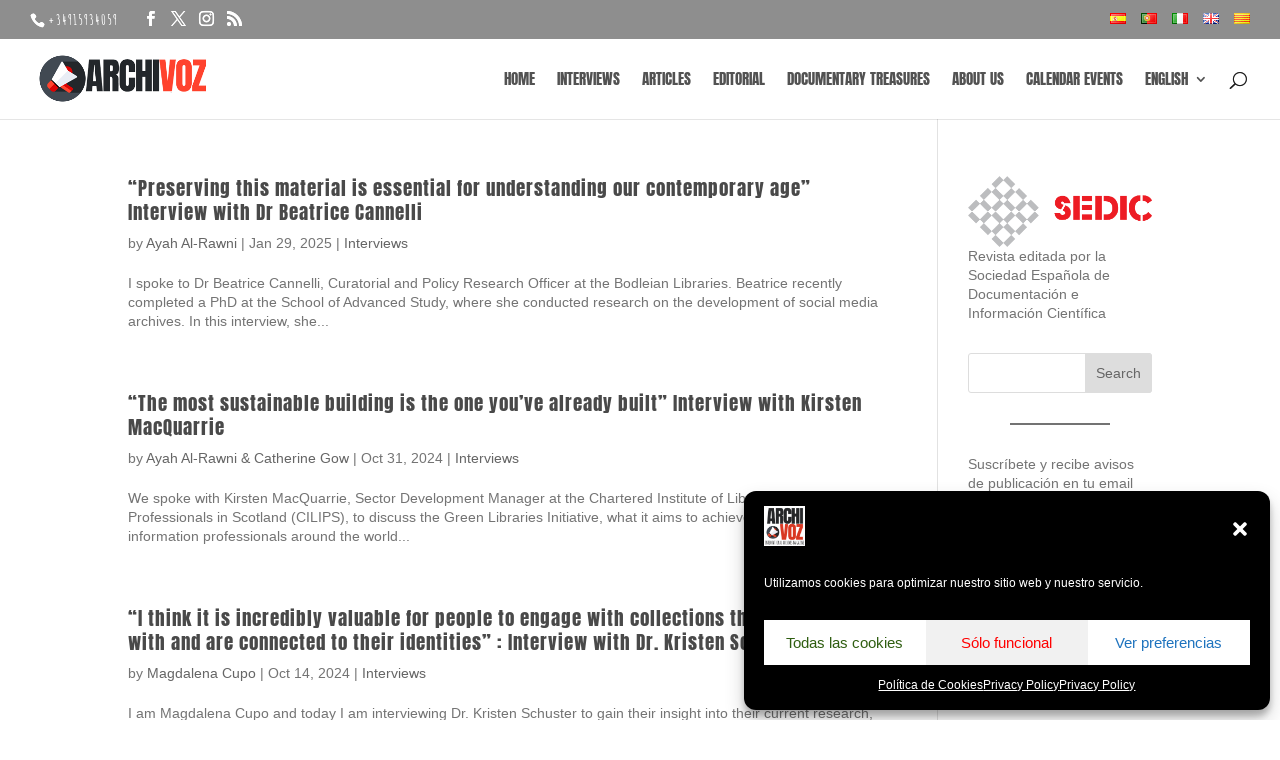

--- FILE ---
content_type: text/html; charset=UTF-8
request_url: https://www.archivozmagazine.org/en/tag/academic-libraries/
body_size: 44536
content:
<!DOCTYPE html><html lang="en-GB"><head><meta charset="UTF-8" /><meta http-equiv="X-UA-Compatible" content="IE=edge"><link rel="pingback" href="https://www.archivozmagazine.org/xmlrpc.php" /> <script type="text/javascript">document.documentElement.className = 'js';</script> <link rel="preconnect" href="https://fonts.gstatic.com" crossorigin /><meta name='robots' content='index, follow, max-image-preview:large, max-snippet:-1, max-video-preview:-1' /><link rel="alternate" href="https://www.archivozmagazine.org/it/tag/academic-libraries/" hreflang="it" /><link rel="alternate" href="https://www.archivozmagazine.org/en/tag/academic-libraries/" hreflang="en" /><link rel="alternate" href="https://www.archivozmagazine.org/ca/tag/academic-libraries/" hreflang="ca" /><meta name="google-site-verification" content="Ox0i1n4h7NEpwRFnCZ8s8uI11Icvbps7pzRiwZNaJA0" /><meta name="msvalidate.01" content="8C1DC36F9E5BB238509D773F48ABD0DB" /> <script type="text/javascript">let jqueryParams=[],jQuery=function(r){return jqueryParams=[...jqueryParams,r],jQuery},$=function(r){return jqueryParams=[...jqueryParams,r],$};window.jQuery=jQuery,window.$=jQuery;let customHeadScripts=!1;jQuery.fn=jQuery.prototype={},$.fn=jQuery.prototype={},jQuery.noConflict=function(r){if(window.jQuery)return jQuery=window.jQuery,$=window.jQuery,customHeadScripts=!0,jQuery.noConflict},jQuery.ready=function(r){jqueryParams=[...jqueryParams,r]},$.ready=function(r){jqueryParams=[...jqueryParams,r]},jQuery.load=function(r){jqueryParams=[...jqueryParams,r]},$.load=function(r){jqueryParams=[...jqueryParams,r]},jQuery.fn.ready=function(r){jqueryParams=[...jqueryParams,r]},$.fn.ready=function(r){jqueryParams=[...jqueryParams,r]};</script> <title>academic libraries archivos - Archivoz</title><link rel="canonical" href="https://www.archivozmagazine.org/en/tag/academic-libraries/" /><link rel="next" href="https://www.archivozmagazine.org/en/tag/academic-libraries/page/2/" /><meta property="og:locale" content="en_GB" /><meta property="og:locale:alternate" content="it_IT" /><meta property="og:locale:alternate" content="ca_ES" /><meta property="og:type" content="article" /><meta property="og:title" content="academic libraries archivos - Archivoz" /><meta property="og:url" content="https://www.archivozmagazine.org/en/tag/academic-libraries/" /><meta property="og:site_name" content="Archivoz" /><meta name="twitter:card" content="summary_large_image" /><meta name="twitter:site" content="@Archivoz_es" /> <script type="application/ld+json" class="yoast-schema-graph">{"@context":"https://schema.org","@graph":[{"@type":"CollectionPage","@id":"https://www.archivozmagazine.org/en/tag/academic-libraries/","url":"https://www.archivozmagazine.org/en/tag/academic-libraries/","name":"academic libraries archivos - Archivoz","isPartOf":{"@id":"https://www.archivozmagazine.org/en/#website"},"primaryImageOfPage":{"@id":"https://www.archivozmagazine.org/en/tag/academic-libraries/#primaryimage"},"image":{"@id":"https://www.archivozmagazine.org/en/tag/academic-libraries/#primaryimage"},"thumbnailUrl":"https://i0.wp.com/www.archivozmagazine.org/wp-content/uploads/2025/01/Social_media.png?fit=2000%2C1333&ssl=1","breadcrumb":{"@id":"https://www.archivozmagazine.org/en/tag/academic-libraries/#breadcrumb"},"inLanguage":"en-GB"},{"@type":"ImageObject","inLanguage":"en-GB","@id":"https://www.archivozmagazine.org/en/tag/academic-libraries/#primaryimage","url":"https://i0.wp.com/www.archivozmagazine.org/wp-content/uploads/2025/01/Social_media.png?fit=2000%2C1333&ssl=1","contentUrl":"https://i0.wp.com/www.archivozmagazine.org/wp-content/uploads/2025/01/Social_media.png?fit=2000%2C1333&ssl=1","width":2000,"height":1333},{"@type":"BreadcrumbList","@id":"https://www.archivozmagazine.org/en/tag/academic-libraries/#breadcrumb","itemListElement":[{"@type":"ListItem","position":1,"name":"Portada","item":"https://www.archivozmagazine.org/en/"},{"@type":"ListItem","position":2,"name":"academic libraries"}]},{"@type":"WebSite","@id":"https://www.archivozmagazine.org/en/#website","url":"https://www.archivozmagazine.org/en/","name":"Archivoz","description":"International Archives Magazine","publisher":{"@id":"https://www.archivozmagazine.org/en/#organization"},"potentialAction":[{"@type":"SearchAction","target":{"@type":"EntryPoint","urlTemplate":"https://www.archivozmagazine.org/en/?s={search_term_string}"},"query-input":{"@type":"PropertyValueSpecification","valueRequired":true,"valueName":"search_term_string"}}],"inLanguage":"en-GB"},{"@type":"Organization","@id":"https://www.archivozmagazine.org/en/#organization","name":"Archivoz: International Archives magazine","url":"https://www.archivozmagazine.org/en/","logo":{"@type":"ImageObject","inLanguage":"en-GB","@id":"https://www.archivozmagazine.org/en/#/schema/logo/image/","url":"https://i1.wp.com/www.archivozmagazine.org/wp-content/uploads/2019/12/cropped-ICONO_nuevo_Archivoz-copia.png?fit=512%2C512&ssl=1","contentUrl":"https://i1.wp.com/www.archivozmagazine.org/wp-content/uploads/2019/12/cropped-ICONO_nuevo_Archivoz-copia.png?fit=512%2C512&ssl=1","width":512,"height":512,"caption":"Archivoz: International Archives magazine"},"image":{"@id":"https://www.archivozmagazine.org/en/#/schema/logo/image/"},"sameAs":["https://www.facebook.com/Archivoz-133644950538983/","https://x.com/Archivoz_es","https://www.instagram.com/revistaarchivoz/","https://www.linkedin.com/company/11164839/","https://www.youtube.com/channel/UCrqu1FN7b2LiQoe60Ox3-Zg"]}]}</script> <link rel='dns-prefetch' href='//stats.wp.com' /><link rel='preconnect' href='//i0.wp.com' /><link rel='preconnect' href='//c0.wp.com' /><link rel="alternate" type="application/rss+xml" title="Archivoz &raquo; Feed" href="https://www.archivozmagazine.org/en/feed/" /><link rel="alternate" type="application/rss+xml" title="Archivoz &raquo; Comments Feed" href="https://www.archivozmagazine.org/en/comments/feed/" /><link rel="alternate" type="application/rss+xml" title="Archivoz &raquo; academic libraries Tag Feed" href="https://www.archivozmagazine.org/en/tag/academic-libraries/feed/" /><meta content="Divi v.4.27.5" name="generator"/><link data-optimized="1" rel='stylesheet' id='cmplz-general-css' href='https://www.archivozmagazine.org/wp-content/litespeed/css/b5238819a1bd8df68c9ba23a16248744.css?ver=f2b8b' type='text/css' media='all' /><link data-optimized="1" rel='stylesheet' id='rt-team-css-css' href='https://www.archivozmagazine.org/wp-content/litespeed/css/a7a532eb5df7a5376d67085ea2390801.css?ver=f1111' type='text/css' media='all' /><style id='divi-style-inline-inline-css' type='text/css'>/*!
Theme Name: Divi
Theme URI: http://www.elegantthemes.com/gallery/divi/
Version: 4.27.5
Description: Smart. Flexible. Beautiful. Divi is the most powerful theme in our collection.
Author: Elegant Themes
Author URI: http://www.elegantthemes.com
License: GNU General Public License v2
License URI: http://www.gnu.org/licenses/gpl-2.0.html
*/
 a,abbr,acronym,address,applet,b,big,blockquote,body,center,cite,code,dd,del,dfn,div,dl,dt,em,fieldset,font,form,h1,h2,h3,h4,h5,h6,html,i,iframe,img,ins,kbd,label,legend,li,object,ol,p,pre,q,s,samp,small,span,strike,strong,sub,sup,tt,u,ul,var{margin:0;padding:0;border:0;outline:0;font-size:100%;-ms-text-size-adjust:100%;-webkit-text-size-adjust:100%;vertical-align:baseline;background:#fff0}body{line-height:1}ol,ul{list-style:none}blockquote,q{quotes:none}blockquote:after,blockquote:before,q:after,q:before{content:"";content:none}blockquote{margin:20px 0 30px;border-left:5px solid;padding-left:20px}:focus{outline:0}del{text-decoration:line-through}pre{overflow:auto;padding:10px}figure{margin:0}table{border-collapse:collapse;border-spacing:0}article,aside,footer,header,hgroup,nav,section{display:block}body{font-family:Open Sans,Arial,sans-serif;font-size:14px;color:#666;background-color:#fff;line-height:1.7em;font-weight:500;-webkit-font-smoothing:antialiased;-moz-osx-font-smoothing:grayscale}body.page-template-page-template-blank-php #page-container{padding-top:0!important}body.et_cover_background{background-size:cover!important;background-position:top!important;background-repeat:no-repeat!important;background-attachment:fixed}a{color:#2ea3f2}a,a:hover{text-decoration:none}p{padding-bottom:1em}p:not(.has-background):last-of-type{padding-bottom:0}p.et_normal_padding{padding-bottom:1em}strong{font-weight:700}cite,em,i{font-style:italic}code,pre{font-family:Courier New,monospace;margin-bottom:10px}ins{text-decoration:none}sub,sup{height:0;line-height:1;position:relative;vertical-align:baseline}sup{bottom:.8em}sub{top:.3em}dl{margin:0 0 1.5em}dl dt{font-weight:700}dd{margin-left:1.5em}blockquote p{padding-bottom:0}embed,iframe,object,video{max-width:100%}h1,h2,h3,h4,h5,h6{color:#333;padding-bottom:10px;line-height:1em;font-weight:500}h1 a,h2 a,h3 a,h4 a,h5 a,h6 a{color:inherit}h1{font-size:30px}h2{font-size:26px}h3{font-size:22px}h4{font-size:18px}h5{font-size:16px}h6{font-size:14px}input{-webkit-appearance:none}input[type=checkbox]{-webkit-appearance:checkbox}input[type=radio]{-webkit-appearance:radio}input.text,input.title,input[type=email],input[type=password],input[type=tel],input[type=text],select,textarea{background-color:#fff;border:1px solid #bbb;padding:2px;color:#4e4e4e}input.text:focus,input.title:focus,input[type=text]:focus,select:focus,textarea:focus{border-color:#2d3940;color:#3e3e3e}input.text,input.title,input[type=text],select,textarea{margin:0}textarea{padding:4px}button,input,select,textarea{font-family:inherit}img{max-width:100%;height:auto}.clear{clear:both}br.clear{margin:0;padding:0}.pagination{clear:both}#et_search_icon:hover,.et-social-icon a:hover,.et_password_protected_form .et_submit_button,.form-submit .et_pb_buttontton.alt.disabled,.nav-single a,.posted_in a{color:#2ea3f2}.et-search-form,blockquote{border-color:#2ea3f2}#main-content{background-color:#fff}.container{width:80%;max-width:1080px;margin:auto;position:relative}body:not(.et-tb) #main-content .container,body:not(.et-tb-has-header) #main-content .container{padding-top:58px}.et_full_width_page #main-content .container:before{display:none}.main_title{margin-bottom:20px}.et_password_protected_form .et_submit_button:hover,.form-submit .et_pb_button:hover{background:rgb(0 0 0 / .05)}.et_button_icon_visible .et_pb_button{padding-right:2em;padding-left:.7em}.et_button_icon_visible .et_pb_button:after{opacity:1;margin-left:0}.et_button_left .et_pb_button:hover:after{left:.15em}.et_button_left .et_pb_button:after{margin-left:0;left:1em}.et_button_icon_visible.et_button_left .et_pb_button,.et_button_left .et_pb_button:hover,.et_button_left .et_pb_module .et_pb_button:hover{padding-left:2em;padding-right:.7em}.et_button_icon_visible.et_button_left .et_pb_button:after,.et_button_left .et_pb_button:hover:after{left:.15em}.et_password_protected_form .et_submit_button:hover,.form-submit .et_pb_button:hover{padding:.3em 1em}.et_button_no_icon .et_pb_button:after{display:none}.et_button_no_icon.et_button_icon_visible.et_button_left .et_pb_button,.et_button_no_icon.et_button_left .et_pb_button:hover,.et_button_no_icon .et_pb_button,.et_button_no_icon .et_pb_button:hover{padding:.3em 1em!important}.et_button_custom_icon .et_pb_button:after{line-height:1.7em}.et_button_custom_icon.et_button_icon_visible .et_pb_button:after,.et_button_custom_icon .et_pb_button:hover:after{margin-left:.3em}#left-area .post_format-post-format-gallery .wp-block-gallery:first-of-type{padding:0;margin-bottom:-16px}.entry-content table:not(.variations){border:1px solid #eee;margin:0 0 15px;text-align:left;width:100%}.entry-content thead th,.entry-content tr th{color:#555;font-weight:700;padding:9px 24px}.entry-content tr td{border-top:1px solid #eee;padding:6px 24px}#left-area ul,.entry-content ul,.et-l--body ul,.et-l--footer ul,.et-l--header ul{list-style-type:disc;padding:0 0 23px 1em;line-height:26px}#left-area ol,.entry-content ol,.et-l--body ol,.et-l--footer ol,.et-l--header ol{list-style-type:decimal;list-style-position:inside;padding:0 0 23px;line-height:26px}#left-area ul li ul,.entry-content ul li ol{padding:2px 0 2px 20px}#left-area ol li ul,.entry-content ol li ol,.et-l--body ol li ol,.et-l--footer ol li ol,.et-l--header ol li ol{padding:2px 0 2px 35px}#left-area ul.wp-block-gallery{display:-webkit-box;display:-ms-flexbox;display:flex;-ms-flex-wrap:wrap;flex-wrap:wrap;list-style-type:none;padding:0}#left-area ul.products{padding:0!important;line-height:1.7!important;list-style:none!important}.gallery-item a{display:block}.gallery-caption,.gallery-item a{width:90%}#wpadminbar{z-index:100001}#left-area .post-meta{font-size:14px;padding-bottom:15px}#left-area .post-meta a{text-decoration:none;color:#666}#left-area .et_featured_image{padding-bottom:7px}.single .post{padding-bottom:25px}body.single .et_audio_content{margin-bottom:-6px}.nav-single a{text-decoration:none;color:#2ea3f2;font-size:14px;font-weight:400}.nav-previous{float:left}.nav-next{float:right}.et_password_protected_form p input{background-color:#eee;border:none!important;width:100%!important;border-radius:0!important;font-size:14px;color:#999!important;padding:16px!important;-webkit-box-sizing:border-box;box-sizing:border-box}.et_password_protected_form label{display:none}.et_password_protected_form .et_submit_button{font-family:inherit;display:block;float:right;margin:8px auto 0;cursor:pointer}.post-password-required p.nocomments.container{max-width:100%}.post-password-required p.nocomments.container:before{display:none}.aligncenter,div.post .new-post .aligncenter{display:block;margin-left:auto;margin-right:auto}.wp-caption{border:1px solid #ddd;text-align:center;background-color:#f3f3f3;margin-bottom:10px;max-width:96%;padding:8px}.wp-caption.alignleft{margin:0 30px 20px 0}.wp-caption.alignright{margin:0 0 20px 30px}.wp-caption img{margin:0;padding:0;border:0}.wp-caption p.wp-caption-text{font-size:12px;padding:0 4px 5px;margin:0}.alignright{float:right}.alignleft{float:left}img.alignleft{display:inline;float:left;margin-right:15px}img.alignright{display:inline;float:right;margin-left:15px}.page.et_pb_pagebuilder_layout #main-content{background-color:#fff0}body #main-content .et_builder_inner_content>h1,body #main-content .et_builder_inner_content>h2,body #main-content .et_builder_inner_content>h3,body #main-content .et_builder_inner_content>h4,body #main-content .et_builder_inner_content>h5,body #main-content .et_builder_inner_content>h6{line-height:1.4em}body #main-content .et_builder_inner_content>p{line-height:1.7em}.wp-block-pullquote{margin:20px 0 30px}.wp-block-pullquote.has-background blockquote{border-left:none}.wp-block-group.has-background{padding:1.5em 1.5em .5em}@media (min-width:981px){#left-area{width:79.125%;padding-bottom:23px}#main-content .container:before{content:"";position:absolute;top:0;height:100%;width:1px;background-color:#e2e2e2}.et_full_width_page #left-area,.et_no_sidebar #left-area{float:none;width:100%!important}.et_full_width_page #left-area{padding-bottom:0}.et_no_sidebar #main-content .container:before{display:none}}@media (max-width:980px){#page-container{padding-top:80px}.et-tb #page-container,.et-tb-has-header #page-container{padding-top:0!important}#left-area,#sidebar{width:100%!important}#main-content .container:before{display:none!important}.et_full_width_page .et_gallery_item:nth-child(4n+1){clear:none}}@media print{#page-container{padding-top:0!important}}#wp-admin-bar-et-use-visual-builder a:before{font-family:ETmodules!important;content:"\e625";font-size:30px!important;width:28px;margin-top:-3px;color:#974df3!important}#wp-admin-bar-et-use-visual-builder:hover a:before{color:#fff!important}#wp-admin-bar-et-use-visual-builder:hover a,#wp-admin-bar-et-use-visual-builder a:hover{transition:background-color .5s ease;-webkit-transition:background-color .5s ease;-moz-transition:background-color .5s ease;background-color:#7e3bd0!important;color:#fff!important}* html .clearfix,:first-child+html .clearfix{zoom:1}.iphone .et_pb_section_video_bg video::-webkit-media-controls-start-playback-button{display:none!important;-webkit-appearance:none}.et_mobile_device .et_pb_section_parallax .et_pb_parallax_css{background-attachment:scroll}.et-social-facebook a.icon:before{content:"\e093"}.et-social-twitter a.icon:before{content:"\e094"}.et-social-google-plus a.icon:before{content:"\e096"}.et-social-instagram a.icon:before{content:"\e09a"}.et-social-rss a.icon:before{content:"\e09e"}.ai1ec-single-event:after{content:" ";display:table;clear:both}.evcal_event_details .evcal_evdata_cell .eventon_details_shading_bot.eventon_details_shading_bot{z-index:3}.wp-block-divi-layout{margin-bottom:1em}*{-webkit-box-sizing:border-box;box-sizing:border-box}#et-info-email:before,#et-info-phone:before,#et_search_icon:before,.comment-reply-link:after,.et-cart-info span:before,.et-pb-arrow-next:before,.et-pb-arrow-prev:before,.et-social-icon a:before,.et_audio_container .mejs-playpause-button button:before,.et_audio_container .mejs-volume-button button:before,.et_overlay:before,.et_password_protected_form .et_submit_button:after,.et_pb_button:after,.et_pb_contact_reset:after,.et_pb_contact_submit:after,.et_pb_font_icon:before,.et_pb_newsletter_button:after,.et_pb_pricing_table_button:after,.et_pb_promo_button:after,.et_pb_testimonial:before,.et_pb_toggle_title:before,.form-submit .et_pb_button:after,.mobile_menu_bar:before,a.et_pb_more_button:after{font-family:ETmodules!important;speak:none;font-style:normal;font-weight:400;-webkit-font-feature-settings:normal;font-feature-settings:normal;font-variant:normal;text-transform:none;line-height:1;-webkit-font-smoothing:antialiased;-moz-osx-font-smoothing:grayscale;text-shadow:0 0;direction:ltr}.et-pb-icon,.et_pb_custom_button_icon.et_pb_button:after,.et_pb_login .et_pb_custom_button_icon.et_pb_button:after,.et_pb_woo_custom_button_icon .button.et_pb_custom_button_icon.et_pb_button:after,.et_pb_woo_custom_button_icon .button.et_pb_custom_button_icon.et_pb_button:hover:after{content:attr(data-icon)}.et-pb-icon{font-family:ETmodules;speak:none;font-weight:400;-webkit-font-feature-settings:normal;font-feature-settings:normal;font-variant:normal;text-transform:none;line-height:1;-webkit-font-smoothing:antialiased;font-size:96px;font-style:normal;display:inline-block;-webkit-box-sizing:border-box;box-sizing:border-box;direction:ltr}#et-ajax-saving{display:none;-webkit-transition:background .3s,-webkit-box-shadow .3s;transition:background .3s,-webkit-box-shadow .3s;transition:background .3s,box-shadow .3s;transition:background .3s,box-shadow .3s,-webkit-box-shadow .3s;-webkit-box-shadow:rgb(0 139 219 / .247059) 0 0 60px;box-shadow:0 0 60px rgb(0 139 219 / .247059);position:fixed;top:50%;left:50%;width:50px;height:50px;background:#fff;border-radius:50px;margin:-25px 0 0 -25px;z-index:999999;text-align:center}#et-ajax-saving img{margin:9px}.et-safe-mode-indicator,.et-safe-mode-indicator:focus,.et-safe-mode-indicator:hover{-webkit-box-shadow:0 5px 10px rgb(41 196 169 / .15);box-shadow:0 5px 10px rgb(41 196 169 / .15);background:#29c4a9;color:#fff;font-size:14px;font-weight:600;padding:12px;line-height:16px;border-radius:3px;position:fixed;bottom:30px;right:30px;z-index:999999;text-decoration:none;font-family:Open Sans,sans-serif;-webkit-font-smoothing:antialiased;-moz-osx-font-smoothing:grayscale}.et_pb_button{font-size:20px;font-weight:500;padding:.3em 1em;line-height:1.7em!important;background-color:#fff0;background-size:cover;background-position:50%;background-repeat:no-repeat;border:2px solid;border-radius:3px;-webkit-transition-duration:.2s;transition-duration:.2s;-webkit-transition-property:all!important;transition-property:all!important}.et_pb_button,.et_pb_button_inner{position:relative}.et_pb_button:hover,.et_pb_module .et_pb_button:hover{border:2px solid #fff0;padding:.3em 2em .3em .7em}.et_pb_button:hover{background-color:hsl(0 0% 100% / .2)}.et_pb_bg_layout_light.et_pb_button:hover,.et_pb_bg_layout_light .et_pb_button:hover{background-color:rgb(0 0 0 / .05)}.et_pb_button:after,.et_pb_button:before{font-size:32px;line-height:1em;content:"\35";opacity:0;position:absolute;margin-left:-1em;-webkit-transition:all .2s;transition:all .2s;text-transform:none;-webkit-font-feature-settings:"kern" off;font-feature-settings:"kern" off;font-variant:none;font-style:normal;font-weight:400;text-shadow:none}.et_pb_button.et_hover_enabled:hover:after,.et_pb_button.et_pb_hovered:hover:after{-webkit-transition:none!important;transition:none!important}.et_pb_button:before{display:none}.et_pb_button:hover:after{opacity:1;margin-left:0}.et_pb_column_1_3 h1,.et_pb_column_1_4 h1,.et_pb_column_1_5 h1,.et_pb_column_1_6 h1,.et_pb_column_2_5 h1{font-size:26px}.et_pb_column_1_3 h2,.et_pb_column_1_4 h2,.et_pb_column_1_5 h2,.et_pb_column_1_6 h2,.et_pb_column_2_5 h2{font-size:23px}.et_pb_column_1_3 h3,.et_pb_column_1_4 h3,.et_pb_column_1_5 h3,.et_pb_column_1_6 h3,.et_pb_column_2_5 h3{font-size:20px}.et_pb_column_1_3 h4,.et_pb_column_1_4 h4,.et_pb_column_1_5 h4,.et_pb_column_1_6 h4,.et_pb_column_2_5 h4{font-size:18px}.et_pb_column_1_3 h5,.et_pb_column_1_4 h5,.et_pb_column_1_5 h5,.et_pb_column_1_6 h5,.et_pb_column_2_5 h5{font-size:16px}.et_pb_column_1_3 h6,.et_pb_column_1_4 h6,.et_pb_column_1_5 h6,.et_pb_column_1_6 h6,.et_pb_column_2_5 h6{font-size:15px}.et_pb_bg_layout_dark,.et_pb_bg_layout_dark h1,.et_pb_bg_layout_dark h2,.et_pb_bg_layout_dark h3,.et_pb_bg_layout_dark h4,.et_pb_bg_layout_dark h5,.et_pb_bg_layout_dark h6{color:#fff!important}.et_pb_module.et_pb_text_align_left{text-align:left}.et_pb_module.et_pb_text_align_center{text-align:center}.et_pb_module.et_pb_text_align_right{text-align:right}.et_pb_module.et_pb_text_align_justified{text-align:justify}.clearfix:after{visibility:hidden;display:block;font-size:0;content:" ";clear:both;height:0}.et_pb_bg_layout_light .et_pb_more_button{color:#2ea3f2}.et_builder_inner_content{position:relative;z-index:1}header .et_builder_inner_content{z-index:2}.et_pb_css_mix_blend_mode_passthrough{mix-blend-mode:unset!important}.et_pb_image_container{margin:-20px -20px 29px}.et_pb_module_inner{position:relative}.et_hover_enabled_preview{z-index:2}.et_hover_enabled:hover{position:relative;z-index:2}.et_pb_all_tabs,.et_pb_module,.et_pb_posts_nav a,.et_pb_tab,.et_pb_with_background{position:relative;background-size:cover;background-position:50%;background-repeat:no-repeat}.et_pb_background_mask,.et_pb_background_pattern{bottom:0;left:0;position:absolute;right:0;top:0}.et_pb_background_mask{background-size:calc(100% + 2px) calc(100% + 2px);background-repeat:no-repeat;background-position:50%;overflow:hidden}.et_pb_background_pattern{background-position:0 0;background-repeat:repeat}.et_pb_with_border{position:relative;border:0 solid #333}.post-password-required .et_pb_row{padding:0;width:100%}.post-password-required .et_password_protected_form{min-height:0}body.et_pb_pagebuilder_layout.et_pb_show_title .post-password-required .et_password_protected_form h1,body:not(.et_pb_pagebuilder_layout) .post-password-required .et_password_protected_form h1{display:none}.et_pb_no_bg{padding:0!important}.et_overlay.et_pb_inline_icon:before,.et_pb_inline_icon:before{content:attr(data-icon)}.et_pb_more_button{color:inherit;text-shadow:none;text-decoration:none;display:inline-block;margin-top:20px}.et_parallax_bg_wrap{overflow:hidden;position:absolute;top:0;right:0;bottom:0;left:0}.et_parallax_bg{background-repeat:no-repeat;background-position:top;background-size:cover;position:absolute;bottom:0;left:0;width:100%;height:100%;display:block}.et_parallax_bg.et_parallax_bg__hover,.et_parallax_bg.et_parallax_bg_phone,.et_parallax_bg.et_parallax_bg_tablet,.et_parallax_gradient.et_parallax_gradient__hover,.et_parallax_gradient.et_parallax_gradient_phone,.et_parallax_gradient.et_parallax_gradient_tablet,.et_pb_section_parallax_hover:hover .et_parallax_bg:not(.et_parallax_bg__hover),.et_pb_section_parallax_hover:hover .et_parallax_gradient:not(.et_parallax_gradient__hover){display:none}.et_pb_section_parallax_hover:hover .et_parallax_bg.et_parallax_bg__hover,.et_pb_section_parallax_hover:hover .et_parallax_gradient.et_parallax_gradient__hover{display:block}.et_parallax_gradient{bottom:0;display:block;left:0;position:absolute;right:0;top:0}.et_pb_module.et_pb_section_parallax,.et_pb_posts_nav a.et_pb_section_parallax,.et_pb_tab.et_pb_section_parallax{position:relative}.et_pb_section_parallax .et_pb_parallax_css,.et_pb_slides .et_parallax_bg.et_pb_parallax_css{background-attachment:fixed}body.et-bfb .et_pb_section_parallax .et_pb_parallax_css,body.et-bfb .et_pb_slides .et_parallax_bg.et_pb_parallax_css{background-attachment:scroll;bottom:auto}.et_pb_section_parallax.et_pb_column .et_pb_module,.et_pb_section_parallax.et_pb_row .et_pb_column,.et_pb_section_parallax.et_pb_row .et_pb_module{z-index:9;position:relative}.et_pb_more_button:hover:after{opacity:1;margin-left:0}.et_pb_preload .et_pb_section_video_bg,.et_pb_preload>div{visibility:hidden}.et_pb_preload,.et_pb_section.et_pb_section_video.et_pb_preload{position:relative;background:#464646!important}.et_pb_preload:before{content:"";position:absolute;top:50%;left:50%;background:url(https://www.archivozmagazine.org/wp-content/themes/Divi/includes/builder/styles/images/preloader.gif) no-repeat;border-radius:32px;width:32px;height:32px;margin:-16px 0 0 -16px}.box-shadow-overlay{position:absolute;top:0;left:0;width:100%;height:100%;z-index:10;pointer-events:none}.et_pb_section>.box-shadow-overlay~.et_pb_row{z-index:11}body.safari .section_has_divider{will-change:transform}.et_pb_row>.box-shadow-overlay{z-index:8}.has-box-shadow-overlay{position:relative}.et_clickable{cursor:pointer}.screen-reader-text{border:0;clip:rect(1px,1px,1px,1px);-webkit-clip-path:inset(50%);clip-path:inset(50%);height:1px;margin:-1px;overflow:hidden;padding:0;position:absolute!important;width:1px;word-wrap:normal!important}.et_multi_view_hidden,.et_multi_view_hidden_image{display:none!important}@keyframes multi-view-image-fade{0%{opacity:0}10%{opacity:.1}20%{opacity:.2}30%{opacity:.3}40%{opacity:.4}50%{opacity:.5}60%{opacity:.6}70%{opacity:.7}80%{opacity:.8}90%{opacity:.9}to{opacity:1}}.et_multi_view_image__loading{visibility:hidden}.et_multi_view_image__loaded{-webkit-animation:multi-view-image-fade .5s;animation:multi-view-image-fade .5s}#et-pb-motion-effects-offset-tracker{visibility:hidden!important;opacity:0;position:absolute;top:0;left:0}.et-pb-before-scroll-animation{opacity:0}header.et-l.et-l--header:after{clear:both;display:block;content:""}.et_pb_module{-webkit-animation-timing-function:linear;animation-timing-function:linear;-webkit-animation-duration:.2s;animation-duration:.2s}@-webkit-keyframes fadeBottom{0%{opacity:0;-webkit-transform:translateY(10%);transform:translateY(10%)}to{opacity:1;-webkit-transform:translateY(0);transform:translateY(0)}}@keyframes fadeBottom{0%{opacity:0;-webkit-transform:translateY(10%);transform:translateY(10%)}to{opacity:1;-webkit-transform:translateY(0);transform:translateY(0)}}@-webkit-keyframes fadeLeft{0%{opacity:0;-webkit-transform:translateX(-10%);transform:translateX(-10%)}to{opacity:1;-webkit-transform:translateX(0);transform:translateX(0)}}@keyframes fadeLeft{0%{opacity:0;-webkit-transform:translateX(-10%);transform:translateX(-10%)}to{opacity:1;-webkit-transform:translateX(0);transform:translateX(0)}}@-webkit-keyframes fadeRight{0%{opacity:0;-webkit-transform:translateX(10%);transform:translateX(10%)}to{opacity:1;-webkit-transform:translateX(0);transform:translateX(0)}}@keyframes fadeRight{0%{opacity:0;-webkit-transform:translateX(10%);transform:translateX(10%)}to{opacity:1;-webkit-transform:translateX(0);transform:translateX(0)}}@-webkit-keyframes fadeTop{0%{opacity:0;-webkit-transform:translateY(-10%);transform:translateY(-10%)}to{opacity:1;-webkit-transform:translateX(0);transform:translateX(0)}}@keyframes fadeTop{0%{opacity:0;-webkit-transform:translateY(-10%);transform:translateY(-10%)}to{opacity:1;-webkit-transform:translateX(0);transform:translateX(0)}}@-webkit-keyframes fadeIn{0%{opacity:0}to{opacity:1}}@keyframes fadeIn{0%{opacity:0}to{opacity:1}}.et-waypoint:not(.et_pb_counters){opacity:0}@media (min-width:981px){.et_pb_section.et_section_specialty div.et_pb_row .et_pb_column .et_pb_column .et_pb_module.et-last-child,.et_pb_section.et_section_specialty div.et_pb_row .et_pb_column .et_pb_column .et_pb_module:last-child,.et_pb_section.et_section_specialty div.et_pb_row .et_pb_column .et_pb_row_inner .et_pb_column .et_pb_module.et-last-child,.et_pb_section.et_section_specialty div.et_pb_row .et_pb_column .et_pb_row_inner .et_pb_column .et_pb_module:last-child,.et_pb_section div.et_pb_row .et_pb_column .et_pb_module.et-last-child,.et_pb_section div.et_pb_row .et_pb_column .et_pb_module:last-child{margin-bottom:0}}@media (max-width:980px){.et_overlay.et_pb_inline_icon_tablet:before,.et_pb_inline_icon_tablet:before{content:attr(data-icon-tablet)}.et_parallax_bg.et_parallax_bg_tablet_exist,.et_parallax_gradient.et_parallax_gradient_tablet_exist{display:none}.et_parallax_bg.et_parallax_bg_tablet,.et_parallax_gradient.et_parallax_gradient_tablet{display:block}.et_pb_column .et_pb_module{margin-bottom:30px}.et_pb_row .et_pb_column .et_pb_module.et-last-child,.et_pb_row .et_pb_column .et_pb_module:last-child,.et_section_specialty .et_pb_row .et_pb_column .et_pb_module.et-last-child,.et_section_specialty .et_pb_row .et_pb_column .et_pb_module:last-child{margin-bottom:0}.et_pb_more_button{display:inline-block!important}.et_pb_bg_layout_light_tablet.et_pb_button,.et_pb_bg_layout_light_tablet.et_pb_module.et_pb_button,.et_pb_bg_layout_light_tablet .et_pb_more_button{color:#2ea3f2}.et_pb_bg_layout_light_tablet .et_pb_forgot_password a{color:#666}.et_pb_bg_layout_light_tablet h1,.et_pb_bg_layout_light_tablet h2,.et_pb_bg_layout_light_tablet h3,.et_pb_bg_layout_light_tablet h4,.et_pb_bg_layout_light_tablet h5,.et_pb_bg_layout_light_tablet h6{color:#333!important}.et_pb_module .et_pb_bg_layout_light_tablet.et_pb_button{color:#2ea3f2!important}.et_pb_bg_layout_light_tablet{color:#666!important}.et_pb_bg_layout_dark_tablet,.et_pb_bg_layout_dark_tablet h1,.et_pb_bg_layout_dark_tablet h2,.et_pb_bg_layout_dark_tablet h3,.et_pb_bg_layout_dark_tablet h4,.et_pb_bg_layout_dark_tablet h5,.et_pb_bg_layout_dark_tablet h6{color:#fff!important}.et_pb_bg_layout_dark_tablet.et_pb_button,.et_pb_bg_layout_dark_tablet.et_pb_module.et_pb_button,.et_pb_bg_layout_dark_tablet .et_pb_more_button{color:inherit}.et_pb_bg_layout_dark_tablet .et_pb_forgot_password a{color:#fff}.et_pb_module.et_pb_text_align_left-tablet{text-align:left}.et_pb_module.et_pb_text_align_center-tablet{text-align:center}.et_pb_module.et_pb_text_align_right-tablet{text-align:right}.et_pb_module.et_pb_text_align_justified-tablet{text-align:justify}}@media (max-width:767px){.et_pb_more_button{display:inline-block!important}.et_overlay.et_pb_inline_icon_phone:before,.et_pb_inline_icon_phone:before{content:attr(data-icon-phone)}.et_parallax_bg.et_parallax_bg_phone_exist,.et_parallax_gradient.et_parallax_gradient_phone_exist{display:none}.et_parallax_bg.et_parallax_bg_phone,.et_parallax_gradient.et_parallax_gradient_phone{display:block}.et-hide-mobile{display:none!important}.et_pb_bg_layout_light_phone.et_pb_button,.et_pb_bg_layout_light_phone.et_pb_module.et_pb_button,.et_pb_bg_layout_light_phone .et_pb_more_button{color:#2ea3f2}.et_pb_bg_layout_light_phone .et_pb_forgot_password a{color:#666}.et_pb_bg_layout_light_phone h1,.et_pb_bg_layout_light_phone h2,.et_pb_bg_layout_light_phone h3,.et_pb_bg_layout_light_phone h4,.et_pb_bg_layout_light_phone h5,.et_pb_bg_layout_light_phone h6{color:#333!important}.et_pb_module .et_pb_bg_layout_light_phone.et_pb_button{color:#2ea3f2!important}.et_pb_bg_layout_light_phone{color:#666!important}.et_pb_bg_layout_dark_phone,.et_pb_bg_layout_dark_phone h1,.et_pb_bg_layout_dark_phone h2,.et_pb_bg_layout_dark_phone h3,.et_pb_bg_layout_dark_phone h4,.et_pb_bg_layout_dark_phone h5,.et_pb_bg_layout_dark_phone h6{color:#fff!important}.et_pb_bg_layout_dark_phone.et_pb_button,.et_pb_bg_layout_dark_phone.et_pb_module.et_pb_button,.et_pb_bg_layout_dark_phone .et_pb_more_button{color:inherit}.et_pb_module .et_pb_bg_layout_dark_phone.et_pb_button{color:#fff!important}.et_pb_bg_layout_dark_phone .et_pb_forgot_password a{color:#fff}.et_pb_module.et_pb_text_align_left-phone{text-align:left}.et_pb_module.et_pb_text_align_center-phone{text-align:center}.et_pb_module.et_pb_text_align_right-phone{text-align:right}.et_pb_module.et_pb_text_align_justified-phone{text-align:justify}}@media (max-width:479px){a.et_pb_more_button{display:block}}@media (min-width:768px) and (max-width:980px){[data-et-multi-view-load-tablet-hidden=true]:not(.et_multi_view_swapped){display:none!important}}@media (max-width:767px){[data-et-multi-view-load-phone-hidden=true]:not(.et_multi_view_swapped){display:none!important}}.et_pb_menu.et_pb_menu--style-inline_centered_logo .et_pb_menu__menu nav ul{-webkit-box-pack:center;-ms-flex-pack:center;justify-content:center}@-webkit-keyframes multi-view-image-fade{0%{-webkit-transform:scale(1);transform:scale(1);opacity:1}50%{-webkit-transform:scale(1.01);transform:scale(1.01);opacity:1}to{-webkit-transform:scale(1);transform:scale(1);opacity:1}}</style><style id='divi-dynamic-critical-inline-css' type='text/css'>@font-face{font-family:ETmodules;font-display:block;src:url(//www.archivozmagazine.org/wp-content/themes/Divi/core/admin/fonts/modules/social/modules.eot);src:url(//www.archivozmagazine.org/wp-content/themes/Divi/core/admin/fonts/modules/social/modules.eot?#iefix) format("embedded-opentype"),url(//www.archivozmagazine.org/wp-content/themes/Divi/core/admin/fonts/modules/social/modules.woff) format("woff"),url(//www.archivozmagazine.org/wp-content/themes/Divi/core/admin/fonts/modules/social/modules.ttf) format("truetype"),url(//www.archivozmagazine.org/wp-content/themes/Divi/core/admin/fonts/modules/social/modules.svg#ETmodules) format("svg");font-weight:400;font-style:normal}.et_audio_content,.et_link_content,.et_quote_content{background-color:#2ea3f2}.et_pb_post .et-pb-controllers a{margin-bottom:10px}.format-gallery .et-pb-controllers{bottom:0}.et_pb_blog_grid .et_audio_content{margin-bottom:19px}.et_pb_row .et_pb_blog_grid .et_pb_post .et_pb_slide{min-height:180px}.et_audio_content .wp-block-audio{margin:0;padding:0}.et_audio_content h2{line-height:44px}.et_pb_column_1_2 .et_audio_content h2,.et_pb_column_1_3 .et_audio_content h2,.et_pb_column_1_4 .et_audio_content h2,.et_pb_column_1_5 .et_audio_content h2,.et_pb_column_1_6 .et_audio_content h2,.et_pb_column_2_5 .et_audio_content h2,.et_pb_column_3_5 .et_audio_content h2,.et_pb_column_3_8 .et_audio_content h2{margin-bottom:9px;margin-top:0}.et_pb_column_1_2 .et_audio_content,.et_pb_column_3_5 .et_audio_content{padding:35px 40px}.et_pb_column_1_2 .et_audio_content h2,.et_pb_column_3_5 .et_audio_content h2{line-height:32px}.et_pb_column_1_3 .et_audio_content,.et_pb_column_1_4 .et_audio_content,.et_pb_column_1_5 .et_audio_content,.et_pb_column_1_6 .et_audio_content,.et_pb_column_2_5 .et_audio_content,.et_pb_column_3_8 .et_audio_content{padding:35px 20px}.et_pb_column_1_3 .et_audio_content h2,.et_pb_column_1_4 .et_audio_content h2,.et_pb_column_1_5 .et_audio_content h2,.et_pb_column_1_6 .et_audio_content h2,.et_pb_column_2_5 .et_audio_content h2,.et_pb_column_3_8 .et_audio_content h2{font-size:18px;line-height:26px}article.et_pb_has_overlay .et_pb_blog_image_container{position:relative}.et_pb_post>.et_main_video_container{position:relative;margin-bottom:30px}.et_pb_post .et_pb_video_overlay .et_pb_video_play{color:#fff}.et_pb_post .et_pb_video_overlay_hover:hover{background:rgb(0 0 0 / .6)}.et_audio_content,.et_link_content,.et_quote_content{text-align:center;word-wrap:break-word;position:relative;padding:50px 60px}.et_audio_content h2,.et_link_content a.et_link_main_url,.et_link_content h2,.et_quote_content blockquote cite,.et_quote_content blockquote p{color:#fff!important}.et_quote_main_link{position:absolute;text-indent:-9999px;width:100%;height:100%;display:block;top:0;left:0}.et_quote_content blockquote{padding:0;margin:0;border:none}.et_audio_content h2,.et_link_content h2,.et_quote_content blockquote p{margin-top:0}.et_audio_content h2{margin-bottom:20px}.et_audio_content h2,.et_link_content h2,.et_quote_content blockquote p{line-height:44px}.et_link_content a.et_link_main_url,.et_quote_content blockquote cite{font-size:18px;font-weight:200}.et_quote_content blockquote cite{font-style:normal}.et_pb_column_2_3 .et_quote_content{padding:50px 42px 45px}.et_pb_column_2_3 .et_audio_content,.et_pb_column_2_3 .et_link_content{padding:40px 40px 45px}.et_pb_column_1_2 .et_audio_content,.et_pb_column_1_2 .et_link_content,.et_pb_column_1_2 .et_quote_content,.et_pb_column_3_5 .et_audio_content,.et_pb_column_3_5 .et_link_content,.et_pb_column_3_5 .et_quote_content{padding:35px 40px}.et_pb_column_1_2 .et_quote_content blockquote p,.et_pb_column_3_5 .et_quote_content blockquote p{font-size:26px;line-height:32px}.et_pb_column_1_2 .et_audio_content h2,.et_pb_column_1_2 .et_link_content h2,.et_pb_column_3_5 .et_audio_content h2,.et_pb_column_3_5 .et_link_content h2{line-height:32px}.et_pb_column_1_2 .et_link_content a.et_link_main_url,.et_pb_column_1_2 .et_quote_content blockquote cite,.et_pb_column_3_5 .et_link_content a.et_link_main_url,.et_pb_column_3_5 .et_quote_content blockquote cite{font-size:14px}.et_pb_column_1_3 .et_quote_content,.et_pb_column_1_4 .et_quote_content,.et_pb_column_1_5 .et_quote_content,.et_pb_column_1_6 .et_quote_content,.et_pb_column_2_5 .et_quote_content,.et_pb_column_3_8 .et_quote_content{padding:35px 30px 32px}.et_pb_column_1_3 .et_audio_content,.et_pb_column_1_3 .et_link_content,.et_pb_column_1_4 .et_audio_content,.et_pb_column_1_4 .et_link_content,.et_pb_column_1_5 .et_audio_content,.et_pb_column_1_5 .et_link_content,.et_pb_column_1_6 .et_audio_content,.et_pb_column_1_6 .et_link_content,.et_pb_column_2_5 .et_audio_content,.et_pb_column_2_5 .et_link_content,.et_pb_column_3_8 .et_audio_content,.et_pb_column_3_8 .et_link_content{padding:35px 20px}.et_pb_column_1_3 .et_audio_content h2,.et_pb_column_1_3 .et_link_content h2,.et_pb_column_1_3 .et_quote_content blockquote p,.et_pb_column_1_4 .et_audio_content h2,.et_pb_column_1_4 .et_link_content h2,.et_pb_column_1_4 .et_quote_content blockquote p,.et_pb_column_1_5 .et_audio_content h2,.et_pb_column_1_5 .et_link_content h2,.et_pb_column_1_5 .et_quote_content blockquote p,.et_pb_column_1_6 .et_audio_content h2,.et_pb_column_1_6 .et_link_content h2,.et_pb_column_1_6 .et_quote_content blockquote p,.et_pb_column_2_5 .et_audio_content h2,.et_pb_column_2_5 .et_link_content h2,.et_pb_column_2_5 .et_quote_content blockquote p,.et_pb_column_3_8 .et_audio_content h2,.et_pb_column_3_8 .et_link_content h2,.et_pb_column_3_8 .et_quote_content blockquote p{font-size:18px;line-height:26px}.et_pb_column_1_3 .et_link_content a.et_link_main_url,.et_pb_column_1_3 .et_quote_content blockquote cite,.et_pb_column_1_4 .et_link_content a.et_link_main_url,.et_pb_column_1_4 .et_quote_content blockquote cite,.et_pb_column_1_5 .et_link_content a.et_link_main_url,.et_pb_column_1_5 .et_quote_content blockquote cite,.et_pb_column_1_6 .et_link_content a.et_link_main_url,.et_pb_column_1_6 .et_quote_content blockquote cite,.et_pb_column_2_5 .et_link_content a.et_link_main_url,.et_pb_column_2_5 .et_quote_content blockquote cite,.et_pb_column_3_8 .et_link_content a.et_link_main_url,.et_pb_column_3_8 .et_quote_content blockquote cite{font-size:14px}.et_pb_post .et_pb_gallery_post_type .et_pb_slide{min-height:500px;background-size:cover!important;background-position:top}.format-gallery .et_pb_slider.gallery-not-found .et_pb_slide{-webkit-box-shadow:inset 0 0 10px rgb(0 0 0 / .1);box-shadow:inset 0 0 10px rgb(0 0 0 / .1)}.format-gallery .et_pb_slider:hover .et-pb-arrow-prev{left:0}.format-gallery .et_pb_slider:hover .et-pb-arrow-next{right:0}.et_pb_post>.et_pb_slider{margin-bottom:30px}.et_pb_column_3_4 .et_pb_post .et_pb_slide{min-height:442px}.et_pb_column_2_3 .et_pb_post .et_pb_slide{min-height:390px}.et_pb_column_1_2 .et_pb_post .et_pb_slide,.et_pb_column_3_5 .et_pb_post .et_pb_slide{min-height:284px}.et_pb_column_1_3 .et_pb_post .et_pb_slide,.et_pb_column_2_5 .et_pb_post .et_pb_slide,.et_pb_column_3_8 .et_pb_post .et_pb_slide{min-height:180px}.et_pb_column_1_4 .et_pb_post .et_pb_slide,.et_pb_column_1_5 .et_pb_post .et_pb_slide,.et_pb_column_1_6 .et_pb_post .et_pb_slide{min-height:125px}.et_pb_portfolio.et_pb_section_parallax .pagination,.et_pb_portfolio.et_pb_section_video .pagination,.et_pb_portfolio_grid.et_pb_section_parallax .pagination,.et_pb_portfolio_grid.et_pb_section_video .pagination{position:relative}.et_pb_bg_layout_light .et_pb_post .post-meta,.et_pb_bg_layout_light .et_pb_post .post-meta a,.et_pb_bg_layout_light .et_pb_post p{color:#666}.et_pb_bg_layout_dark .et_pb_post .post-meta,.et_pb_bg_layout_dark .et_pb_post .post-meta a,.et_pb_bg_layout_dark .et_pb_post p{color:inherit}.et_pb_text_color_dark .et_audio_content h2,.et_pb_text_color_dark .et_link_content a.et_link_main_url,.et_pb_text_color_dark .et_link_content h2,.et_pb_text_color_dark .et_quote_content blockquote cite,.et_pb_text_color_dark .et_quote_content blockquote p{color:#666!important}.et_pb_text_color_dark.et_audio_content h2,.et_pb_text_color_dark.et_link_content a.et_link_main_url,.et_pb_text_color_dark.et_link_content h2,.et_pb_text_color_dark.et_quote_content blockquote cite,.et_pb_text_color_dark.et_quote_content blockquote p{color:#bbb!important}.et_pb_text_color_dark.et_audio_content,.et_pb_text_color_dark.et_link_content,.et_pb_text_color_dark.et_quote_content{background-color:#e8e8e8}@media (min-width:981px) and (max-width:1100px){.et_quote_content{padding:50px 70px 45px}.et_pb_column_2_3 .et_quote_content{padding:50px 50px 45px}.et_pb_column_1_2 .et_quote_content,.et_pb_column_3_5 .et_quote_content{padding:35px 47px 30px}.et_pb_column_1_3 .et_quote_content,.et_pb_column_1_4 .et_quote_content,.et_pb_column_1_5 .et_quote_content,.et_pb_column_1_6 .et_quote_content,.et_pb_column_2_5 .et_quote_content,.et_pb_column_3_8 .et_quote_content{padding:35px 25px 32px}.et_pb_column_4_4 .et_pb_post .et_pb_slide{min-height:534px}.et_pb_column_3_4 .et_pb_post .et_pb_slide{min-height:392px}.et_pb_column_2_3 .et_pb_post .et_pb_slide{min-height:345px}.et_pb_column_1_2 .et_pb_post .et_pb_slide,.et_pb_column_3_5 .et_pb_post .et_pb_slide{min-height:250px}.et_pb_column_1_3 .et_pb_post .et_pb_slide,.et_pb_column_2_5 .et_pb_post .et_pb_slide,.et_pb_column_3_8 .et_pb_post .et_pb_slide{min-height:155px}.et_pb_column_1_4 .et_pb_post .et_pb_slide,.et_pb_column_1_5 .et_pb_post .et_pb_slide,.et_pb_column_1_6 .et_pb_post .et_pb_slide{min-height:108px}}@media (max-width:980px){.et_pb_bg_layout_dark_tablet .et_audio_content h2{color:#fff!important}.et_pb_text_color_dark_tablet.et_audio_content h2{color:#bbb!important}.et_pb_text_color_dark_tablet.et_audio_content{background-color:#e8e8e8}.et_pb_bg_layout_dark_tablet .et_audio_content h2,.et_pb_bg_layout_dark_tablet .et_link_content a.et_link_main_url,.et_pb_bg_layout_dark_tablet .et_link_content h2,.et_pb_bg_layout_dark_tablet .et_quote_content blockquote cite,.et_pb_bg_layout_dark_tablet .et_quote_content blockquote p{color:#fff!important}.et_pb_text_color_dark_tablet .et_audio_content h2,.et_pb_text_color_dark_tablet .et_link_content a.et_link_main_url,.et_pb_text_color_dark_tablet .et_link_content h2,.et_pb_text_color_dark_tablet .et_quote_content blockquote cite,.et_pb_text_color_dark_tablet .et_quote_content blockquote p{color:#666!important}.et_pb_text_color_dark_tablet.et_audio_content h2,.et_pb_text_color_dark_tablet.et_link_content a.et_link_main_url,.et_pb_text_color_dark_tablet.et_link_content h2,.et_pb_text_color_dark_tablet.et_quote_content blockquote cite,.et_pb_text_color_dark_tablet.et_quote_content blockquote p{color:#bbb!important}.et_pb_text_color_dark_tablet.et_audio_content,.et_pb_text_color_dark_tablet.et_link_content,.et_pb_text_color_dark_tablet.et_quote_content{background-color:#e8e8e8}}@media (min-width:768px) and (max-width:980px){.et_audio_content h2{font-size:26px!important;line-height:44px!important;margin-bottom:24px!important}.et_pb_post>.et_pb_gallery_post_type>.et_pb_slides>.et_pb_slide{min-height:384px!important}.et_quote_content{padding:50px 43px 45px!important}.et_quote_content blockquote p{font-size:26px!important;line-height:44px!important}.et_quote_content blockquote cite{font-size:18px!important}.et_link_content{padding:40px 40px 45px}.et_link_content h2{font-size:26px!important;line-height:44px!important}.et_link_content a.et_link_main_url{font-size:18px!important}}@media (max-width:767px){.et_audio_content h2,.et_link_content h2,.et_quote_content,.et_quote_content blockquote p{font-size:20px!important;line-height:26px!important}.et_audio_content,.et_link_content{padding:35px 20px!important}.et_audio_content h2{margin-bottom:9px!important}.et_pb_bg_layout_dark_phone .et_audio_content h2{color:#fff!important}.et_pb_text_color_dark_phone.et_audio_content{background-color:#e8e8e8}.et_link_content a.et_link_main_url,.et_quote_content blockquote cite{font-size:14px!important}.format-gallery .et-pb-controllers{height:auto}.et_pb_post>.et_pb_gallery_post_type>.et_pb_slides>.et_pb_slide{min-height:222px!important}.et_pb_bg_layout_dark_phone .et_audio_content h2,.et_pb_bg_layout_dark_phone .et_link_content a.et_link_main_url,.et_pb_bg_layout_dark_phone .et_link_content h2,.et_pb_bg_layout_dark_phone .et_quote_content blockquote cite,.et_pb_bg_layout_dark_phone .et_quote_content blockquote p{color:#fff!important}.et_pb_text_color_dark_phone .et_audio_content h2,.et_pb_text_color_dark_phone .et_link_content a.et_link_main_url,.et_pb_text_color_dark_phone .et_link_content h2,.et_pb_text_color_dark_phone .et_quote_content blockquote cite,.et_pb_text_color_dark_phone .et_quote_content blockquote p{color:#666!important}.et_pb_text_color_dark_phone.et_audio_content h2,.et_pb_text_color_dark_phone.et_link_content a.et_link_main_url,.et_pb_text_color_dark_phone.et_link_content h2,.et_pb_text_color_dark_phone.et_quote_content blockquote cite,.et_pb_text_color_dark_phone.et_quote_content blockquote p{color:#bbb!important}.et_pb_text_color_dark_phone.et_audio_content,.et_pb_text_color_dark_phone.et_link_content,.et_pb_text_color_dark_phone.et_quote_content{background-color:#e8e8e8}}@media (max-width:479px){.et_pb_column_1_2 .et_pb_carousel_item .et_pb_video_play,.et_pb_column_1_3 .et_pb_carousel_item .et_pb_video_play,.et_pb_column_2_3 .et_pb_carousel_item .et_pb_video_play,.et_pb_column_2_5 .et_pb_carousel_item .et_pb_video_play,.et_pb_column_3_5 .et_pb_carousel_item .et_pb_video_play,.et_pb_column_3_8 .et_pb_carousel_item .et_pb_video_play{font-size:1.5rem;line-height:1.5rem;margin-left:-.75rem;margin-top:-.75rem}.et_audio_content,.et_quote_content{padding:35px 20px!important}.et_pb_post>.et_pb_gallery_post_type>.et_pb_slides>.et_pb_slide{min-height:156px!important}}.et_full_width_page .et_gallery_item{float:left;width:20.875%;margin:0 5.5% 5.5% 0}.et_full_width_page .et_gallery_item:nth-child(3n){margin-right:5.5%}.et_full_width_page .et_gallery_item:nth-child(3n+1){clear:none}.et_full_width_page .et_gallery_item:nth-child(4n){margin-right:0}.et_full_width_page .et_gallery_item:nth-child(4n+1){clear:both}.et_pb_slider{position:relative;overflow:hidden}.et_pb_slide{padding:0 6%;background-size:cover;background-position:50%;background-repeat:no-repeat}.et_pb_slider .et_pb_slide{display:none;float:left;margin-right:-100%;position:relative;width:100%;text-align:center;list-style:none!important;background-position:50%;background-size:100%;background-size:cover}.et_pb_slider .et_pb_slide:first-child{display:list-item}.et-pb-controllers{position:absolute;bottom:20px;left:0;width:100%;text-align:center;z-index:10}.et-pb-controllers a{display:inline-block;background-color:hsl(0 0% 100% / .5);text-indent:-9999px;border-radius:7px;width:7px;height:7px;margin-right:10px;padding:0;opacity:.5}.et-pb-controllers .et-pb-active-control{opacity:1}.et-pb-controllers a:last-child{margin-right:0}.et-pb-controllers .et-pb-active-control{background-color:#fff}.et_pb_slides .et_pb_temp_slide{display:block}.et_pb_slides:after{content:"";display:block;clear:both;visibility:hidden;line-height:0;height:0;width:0}@media (max-width:980px){.et_pb_bg_layout_light_tablet .et-pb-controllers .et-pb-active-control{background-color:#333}.et_pb_bg_layout_light_tablet .et-pb-controllers a{background-color:rgb(0 0 0 / .3)}.et_pb_bg_layout_light_tablet .et_pb_slide_content{color:#333}.et_pb_bg_layout_dark_tablet .et_pb_slide_description{text-shadow:0 1px 3px rgb(0 0 0 / .3)}.et_pb_bg_layout_dark_tablet .et_pb_slide_content{color:#fff}.et_pb_bg_layout_dark_tablet .et-pb-controllers .et-pb-active-control{background-color:#fff}.et_pb_bg_layout_dark_tablet .et-pb-controllers a{background-color:hsl(0 0% 100% / .5)}}@media (max-width:767px){.et-pb-controllers{position:absolute;bottom:5%;left:0;width:100%;text-align:center;z-index:10;height:14px}.et_transparent_nav .et_pb_section:first-child .et-pb-controllers{bottom:18px}.et_pb_bg_layout_light_phone.et_pb_slider_with_overlay .et_pb_slide_overlay_container,.et_pb_bg_layout_light_phone.et_pb_slider_with_text_overlay .et_pb_text_overlay_wrapper{background-color:hsl(0 0% 100% / .9)}.et_pb_bg_layout_light_phone .et-pb-controllers .et-pb-active-control{background-color:#333}.et_pb_bg_layout_dark_phone.et_pb_slider_with_overlay .et_pb_slide_overlay_container,.et_pb_bg_layout_dark_phone.et_pb_slider_with_text_overlay .et_pb_text_overlay_wrapper,.et_pb_bg_layout_light_phone .et-pb-controllers a{background-color:rgb(0 0 0 / .3)}.et_pb_bg_layout_dark_phone .et-pb-controllers .et-pb-active-control{background-color:#fff}.et_pb_bg_layout_dark_phone .et-pb-controllers a{background-color:hsl(0 0% 100% / .5)}}.et_mobile_device .et_pb_slider_parallax .et_pb_slide,.et_mobile_device .et_pb_slides .et_parallax_bg.et_pb_parallax_css{background-attachment:scroll}.et-pb-arrow-next,.et-pb-arrow-prev{position:absolute;top:50%;z-index:100;font-size:48px;color:#fff;margin-top:-24px;-webkit-transition:all .2s ease-in-out;transition:all .2s ease-in-out;opacity:0}.et_pb_bg_layout_light .et-pb-arrow-next,.et_pb_bg_layout_light .et-pb-arrow-prev{color:#333}.et_pb_slider:hover .et-pb-arrow-prev{left:22px;opacity:1}.et_pb_slider:hover .et-pb-arrow-next{right:22px;opacity:1}.et_pb_bg_layout_light .et-pb-controllers .et-pb-active-control{background-color:#333}.et_pb_bg_layout_light .et-pb-controllers a{background-color:rgb(0 0 0 / .3)}.et-pb-arrow-next:hover,.et-pb-arrow-prev:hover{text-decoration:none}.et-pb-arrow-next span,.et-pb-arrow-prev span{display:none}.et-pb-arrow-prev{left:-22px}.et-pb-arrow-next{right:-22px}.et-pb-arrow-prev:before{content:"4"}.et-pb-arrow-next:before{content:"5"}.format-gallery .et-pb-arrow-next,.format-gallery .et-pb-arrow-prev{color:#fff}.et_pb_column_1_3 .et_pb_slider:hover .et-pb-arrow-prev,.et_pb_column_1_4 .et_pb_slider:hover .et-pb-arrow-prev,.et_pb_column_1_5 .et_pb_slider:hover .et-pb-arrow-prev,.et_pb_column_1_6 .et_pb_slider:hover .et-pb-arrow-prev,.et_pb_column_2_5 .et_pb_slider:hover .et-pb-arrow-prev{left:0}.et_pb_column_1_3 .et_pb_slider:hover .et-pb-arrow-next,.et_pb_column_1_4 .et_pb_slider:hover .et-pb-arrow-prev,.et_pb_column_1_5 .et_pb_slider:hover .et-pb-arrow-prev,.et_pb_column_1_6 .et_pb_slider:hover .et-pb-arrow-prev,.et_pb_column_2_5 .et_pb_slider:hover .et-pb-arrow-next{right:0}.et_pb_column_1_4 .et_pb_slider .et_pb_slide,.et_pb_column_1_5 .et_pb_slider .et_pb_slide,.et_pb_column_1_6 .et_pb_slider .et_pb_slide{min-height:170px}.et_pb_column_1_4 .et_pb_slider:hover .et-pb-arrow-next,.et_pb_column_1_5 .et_pb_slider:hover .et-pb-arrow-next,.et_pb_column_1_6 .et_pb_slider:hover .et-pb-arrow-next{right:0}@media (max-width:980px){.et_pb_bg_layout_light_tablet .et-pb-arrow-next,.et_pb_bg_layout_light_tablet .et-pb-arrow-prev{color:#333}.et_pb_bg_layout_dark_tablet .et-pb-arrow-next,.et_pb_bg_layout_dark_tablet .et-pb-arrow-prev{color:#fff}}@media (max-width:767px){.et_pb_slider:hover .et-pb-arrow-prev{left:0;opacity:1}.et_pb_slider:hover .et-pb-arrow-next{right:0;opacity:1}.et_pb_bg_layout_light_phone .et-pb-arrow-next,.et_pb_bg_layout_light_phone .et-pb-arrow-prev{color:#333}.et_pb_bg_layout_dark_phone .et-pb-arrow-next,.et_pb_bg_layout_dark_phone .et-pb-arrow-prev{color:#fff}}.et_mobile_device .et-pb-arrow-prev{left:22px;opacity:1}.et_mobile_device .et-pb-arrow-next{right:22px;opacity:1}@media (max-width:767px){.et_mobile_device .et-pb-arrow-prev{left:0;opacity:1}.et_mobile_device .et-pb-arrow-next{right:0;opacity:1}}.et_overlay{z-index:-1;position:absolute;top:0;left:0;display:block;width:100%;height:100%;background:hsl(0 0% 100% / .9);opacity:0;pointer-events:none;-webkit-transition:all .3s;transition:all .3s;border:1px solid #e5e5e5;-webkit-box-sizing:border-box;box-sizing:border-box;-webkit-backface-visibility:hidden;backface-visibility:hidden;-webkit-font-smoothing:antialiased}.et_overlay:before{color:#2ea3f2;content:"\E050";position:absolute;top:50%;left:50%;-webkit-transform:translate(-50%,-50%);transform:translate(-50%,-50%);font-size:32px;-webkit-transition:all .4s;transition:all .4s}.et_portfolio_image,.et_shop_image{position:relative;display:block}.et_pb_has_overlay:not(.et_pb_image):hover .et_overlay,.et_portfolio_image:hover .et_overlay,.et_shop_image:hover .et_overlay{z-index:3;opacity:1}#ie7 .et_overlay,#ie8 .et_overlay{display:none}.et_pb_module.et_pb_has_overlay{position:relative}.et_pb_module.et_pb_has_overlay .et_overlay,article.et_pb_has_overlay{border:none}.et_pb_blog_grid .et_audio_container .mejs-container .mejs-controls .mejs-time span{font-size:14px}.et_audio_container .mejs-container{width:auto!important;min-width:unset!important;height:auto!important}.et_audio_container .mejs-container,.et_audio_container .mejs-container .mejs-controls,.et_audio_container .mejs-embed,.et_audio_container .mejs-embed body{background:none;height:auto}.et_audio_container .mejs-controls .mejs-time-rail .mejs-time-loaded,.et_audio_container .mejs-time.mejs-currenttime-container{display:none!important}.et_audio_container .mejs-time{display:block!important;padding:0;margin-left:10px;margin-right:90px;line-height:inherit}.et_audio_container .mejs-android .mejs-time,.et_audio_container .mejs-ios .mejs-time,.et_audio_container .mejs-ipad .mejs-time,.et_audio_container .mejs-iphone .mejs-time{margin-right:0}.et_audio_container .mejs-controls .mejs-horizontal-volume-slider .mejs-horizontal-volume-total,.et_audio_container .mejs-controls .mejs-time-rail .mejs-time-total{background:hsl(0 0% 100% / .5);border-radius:5px;height:4px;margin:8px 0 0;top:0;right:0;left:auto}.et_audio_container .mejs-controls>div{height:20px!important}.et_audio_container .mejs-controls div.mejs-time-rail{padding-top:0;position:relative;display:block!important;margin-left:42px;margin-right:0}.et_audio_container span.mejs-time-total.mejs-time-slider{display:block!important;position:relative!important;max-width:100%;min-width:unset!important}.et_audio_container .mejs-button.mejs-volume-button{width:auto;height:auto;margin-left:auto;position:absolute;right:59px;bottom:-2px}.et_audio_container .mejs-controls .mejs-horizontal-volume-slider .mejs-horizontal-volume-current,.et_audio_container .mejs-controls .mejs-time-rail .mejs-time-current{background:#fff;height:4px;border-radius:5px}.et_audio_container .mejs-controls .mejs-horizontal-volume-slider .mejs-horizontal-volume-handle,.et_audio_container .mejs-controls .mejs-time-rail .mejs-time-handle{display:block;border:none;width:10px}.et_audio_container .mejs-time-rail .mejs-time-handle-content{border-radius:100%;-webkit-transform:scale(1);transform:scale(1)}.et_pb_text_color_dark .et_audio_container .mejs-time-rail .mejs-time-handle-content{border-color:#666}.et_audio_container .mejs-time-rail .mejs-time-hovered{height:4px}.et_audio_container .mejs-controls .mejs-horizontal-volume-slider .mejs-horizontal-volume-handle{background:#fff;border-radius:5px;height:10px;position:absolute;top:-3px}.et_audio_container .mejs-container .mejs-controls .mejs-time span{font-size:18px}.et_audio_container .mejs-controls a.mejs-horizontal-volume-slider{display:block!important;height:19px;margin-left:5px;position:absolute;right:0;bottom:0}.et_audio_container .mejs-controls div.mejs-horizontal-volume-slider{height:4px}.et_audio_container .mejs-playpause-button button,.et_audio_container .mejs-volume-button button{background:none!important;margin:0!important;width:auto!important;height:auto!important;position:relative!important;z-index:99}.et_audio_container .mejs-playpause-button button:before{content:"E"!important;font-size:32px;left:0;top:-8px}.et_audio_container .mejs-playpause-button button:before,.et_audio_container .mejs-volume-button button:before{color:#fff}.et_audio_container .mejs-playpause-button{margin-top:-7px!important;width:auto!important;height:auto!important;position:absolute}.et_audio_container .mejs-controls .mejs-button button:focus{outline:none}.et_audio_container .mejs-playpause-button.mejs-pause button:before{content:"`"!important}.et_audio_container .mejs-volume-button button:before{content:"\E068";font-size:18px}.et_pb_text_color_dark .et_audio_container .mejs-controls .mejs-horizontal-volume-slider .mejs-horizontal-volume-total,.et_pb_text_color_dark .et_audio_container .mejs-controls .mejs-time-rail .mejs-time-total{background:hsl(0 0% 60% / .5)}.et_pb_text_color_dark .et_audio_container .mejs-controls .mejs-horizontal-volume-slider .mejs-horizontal-volume-current,.et_pb_text_color_dark .et_audio_container .mejs-controls .mejs-time-rail .mejs-time-current{background:#999}.et_pb_text_color_dark .et_audio_container .mejs-playpause-button button:before,.et_pb_text_color_dark .et_audio_container .mejs-volume-button button:before{color:#666}.et_pb_text_color_dark .et_audio_container .mejs-controls .mejs-horizontal-volume-slider .mejs-horizontal-volume-handle,.et_pb_text_color_dark .mejs-controls .mejs-time-rail .mejs-time-handle{background:#666}.et_pb_text_color_dark .mejs-container .mejs-controls .mejs-time span{color:#999}.et_pb_column_1_3 .et_audio_container .mejs-container .mejs-controls .mejs-time span,.et_pb_column_1_4 .et_audio_container .mejs-container .mejs-controls .mejs-time span,.et_pb_column_1_5 .et_audio_container .mejs-container .mejs-controls .mejs-time span,.et_pb_column_1_6 .et_audio_container .mejs-container .mejs-controls .mejs-time span,.et_pb_column_2_5 .et_audio_container .mejs-container .mejs-controls .mejs-time span,.et_pb_column_3_8 .et_audio_container .mejs-container .mejs-controls .mejs-time span{font-size:14px}.et_audio_container .mejs-container .mejs-controls{padding:0;-ms-flex-wrap:wrap;flex-wrap:wrap;min-width:unset!important;position:relative}@media (max-width:980px){.et_pb_column_1_3 .et_audio_container .mejs-container .mejs-controls .mejs-time span,.et_pb_column_1_4 .et_audio_container .mejs-container .mejs-controls .mejs-time span,.et_pb_column_1_5 .et_audio_container .mejs-container .mejs-controls .mejs-time span,.et_pb_column_1_6 .et_audio_container .mejs-container .mejs-controls .mejs-time span,.et_pb_column_2_5 .et_audio_container .mejs-container .mejs-controls .mejs-time span,.et_pb_column_3_8 .et_audio_container .mejs-container .mejs-controls .mejs-time span{font-size:18px}.et_pb_bg_layout_dark_tablet .et_audio_container .mejs-controls .mejs-horizontal-volume-slider .mejs-horizontal-volume-total,.et_pb_bg_layout_dark_tablet .et_audio_container .mejs-controls .mejs-time-rail .mejs-time-total{background:hsl(0 0% 100% / .5)}.et_pb_bg_layout_dark_tablet .et_audio_container .mejs-controls .mejs-horizontal-volume-slider .mejs-horizontal-volume-current,.et_pb_bg_layout_dark_tablet .et_audio_container .mejs-controls .mejs-time-rail .mejs-time-current{background:#fff}.et_pb_bg_layout_dark_tablet .et_audio_container .mejs-playpause-button button:before,.et_pb_bg_layout_dark_tablet .et_audio_container .mejs-volume-button button:before{color:#fff}.et_pb_bg_layout_dark_tablet .et_audio_container .mejs-controls .mejs-horizontal-volume-slider .mejs-horizontal-volume-handle,.et_pb_bg_layout_dark_tablet .mejs-controls .mejs-time-rail .mejs-time-handle{background:#fff}.et_pb_bg_layout_dark_tablet .mejs-container .mejs-controls .mejs-time span{color:#fff}.et_pb_text_color_dark_tablet .et_audio_container .mejs-controls .mejs-horizontal-volume-slider .mejs-horizontal-volume-total,.et_pb_text_color_dark_tablet .et_audio_container .mejs-controls .mejs-time-rail .mejs-time-total{background:hsl(0 0% 60% / .5)}.et_pb_text_color_dark_tablet .et_audio_container .mejs-controls .mejs-horizontal-volume-slider .mejs-horizontal-volume-current,.et_pb_text_color_dark_tablet .et_audio_container .mejs-controls .mejs-time-rail .mejs-time-current{background:#999}.et_pb_text_color_dark_tablet .et_audio_container .mejs-playpause-button button:before,.et_pb_text_color_dark_tablet .et_audio_container .mejs-volume-button button:before{color:#666}.et_pb_text_color_dark_tablet .et_audio_container .mejs-controls .mejs-horizontal-volume-slider .mejs-horizontal-volume-handle,.et_pb_text_color_dark_tablet .mejs-controls .mejs-time-rail .mejs-time-handle{background:#666}.et_pb_text_color_dark_tablet .mejs-container .mejs-controls .mejs-time span{color:#999}}@media (max-width:767px){.et_audio_container .mejs-container .mejs-controls .mejs-time span{font-size:14px!important}.et_pb_bg_layout_dark_phone .et_audio_container .mejs-controls .mejs-horizontal-volume-slider .mejs-horizontal-volume-total,.et_pb_bg_layout_dark_phone .et_audio_container .mejs-controls .mejs-time-rail .mejs-time-total{background:hsl(0 0% 100% / .5)}.et_pb_bg_layout_dark_phone .et_audio_container .mejs-controls .mejs-horizontal-volume-slider .mejs-horizontal-volume-current,.et_pb_bg_layout_dark_phone .et_audio_container .mejs-controls .mejs-time-rail .mejs-time-current{background:#fff}.et_pb_bg_layout_dark_phone .et_audio_container .mejs-playpause-button button:before,.et_pb_bg_layout_dark_phone .et_audio_container .mejs-volume-button button:before{color:#fff}.et_pb_bg_layout_dark_phone .et_audio_container .mejs-controls .mejs-horizontal-volume-slider .mejs-horizontal-volume-handle,.et_pb_bg_layout_dark_phone .mejs-controls .mejs-time-rail .mejs-time-handle{background:#fff}.et_pb_bg_layout_dark_phone .mejs-container .mejs-controls .mejs-time span{color:#fff}.et_pb_text_color_dark_phone .et_audio_container .mejs-controls .mejs-horizontal-volume-slider .mejs-horizontal-volume-total,.et_pb_text_color_dark_phone .et_audio_container .mejs-controls .mejs-time-rail .mejs-time-total{background:hsl(0 0% 60% / .5)}.et_pb_text_color_dark_phone .et_audio_container .mejs-controls .mejs-horizontal-volume-slider .mejs-horizontal-volume-current,.et_pb_text_color_dark_phone .et_audio_container .mejs-controls .mejs-time-rail .mejs-time-current{background:#999}.et_pb_text_color_dark_phone .et_audio_container .mejs-playpause-button button:before,.et_pb_text_color_dark_phone .et_audio_container .mejs-volume-button button:before{color:#666}.et_pb_text_color_dark_phone .et_audio_container .mejs-controls .mejs-horizontal-volume-slider .mejs-horizontal-volume-handle,.et_pb_text_color_dark_phone .mejs-controls .mejs-time-rail .mejs-time-handle{background:#666}.et_pb_text_color_dark_phone .mejs-container .mejs-controls .mejs-time span{color:#999}}.et_pb_video_box{display:block;position:relative;z-index:1;line-height:0}.et_pb_video_box video{width:100%!important;height:auto!important}.et_pb_video_overlay{position:absolute;z-index:10;top:0;left:0;height:100%;width:100%;background-size:cover;background-repeat:no-repeat;background-position:50%;cursor:pointer}.et_pb_video_play:before{font-family:ETmodules;content:"I"}.et_pb_video_play{display:block;position:absolute;z-index:100;color:#fff;left:50%;top:50%}.et_pb_column_1_2 .et_pb_video_play,.et_pb_column_2_3 .et_pb_video_play,.et_pb_column_3_4 .et_pb_video_play,.et_pb_column_3_5 .et_pb_video_play,.et_pb_column_4_4 .et_pb_video_play{font-size:6rem;line-height:6rem;margin-left:-3rem;margin-top:-3rem}.et_pb_column_1_3 .et_pb_video_play,.et_pb_column_1_4 .et_pb_video_play,.et_pb_column_1_5 .et_pb_video_play,.et_pb_column_1_6 .et_pb_video_play,.et_pb_column_2_5 .et_pb_video_play,.et_pb_column_3_8 .et_pb_video_play{font-size:3rem;line-height:3rem;margin-left:-1.5rem;margin-top:-1.5rem}.et_pb_bg_layout_light .et_pb_video_play{color:#333}.et_pb_video_overlay_hover{background:#fff0;width:100%;height:100%;position:absolute;z-index:100;-webkit-transition:all .5s ease-in-out;transition:all .5s ease-in-out}.et_pb_video .et_pb_video_overlay_hover:hover{background:rgb(0 0 0 / .6)}@media (min-width:768px) and (max-width:980px){.et_pb_column_1_3 .et_pb_video_play,.et_pb_column_1_4 .et_pb_video_play,.et_pb_column_1_5 .et_pb_video_play,.et_pb_column_1_6 .et_pb_video_play,.et_pb_column_2_5 .et_pb_video_play,.et_pb_column_3_8 .et_pb_video_play{font-size:6rem;line-height:6rem;margin-left:-3rem;margin-top:-3rem}}@media (max-width:980px){.et_pb_bg_layout_light_tablet .et_pb_video_play{color:#333}}@media (max-width:768px){.et_pb_column_1_2 .et_pb_video_play,.et_pb_column_2_3 .et_pb_video_play,.et_pb_column_3_4 .et_pb_video_play,.et_pb_column_3_5 .et_pb_video_play,.et_pb_column_4_4 .et_pb_video_play{font-size:3rem;line-height:3rem;margin-left:-1.5rem;margin-top:-1.5rem}}@media (max-width:767px){.et_pb_bg_layout_light_phone .et_pb_video_play{color:#333}}.et_post_gallery{padding:0!important;line-height:1.7!important;list-style:none!important}.et_gallery_item{float:left;width:28.353%;margin:0 7.47% 7.47% 0}.blocks-gallery-item,.et_gallery_item{padding-left:0!important}.blocks-gallery-item:before,.et_gallery_item:before{display:none}.et_gallery_item:nth-child(3n){margin-right:0}.et_gallery_item:nth-child(3n+1){clear:both}.et_pb_post{margin-bottom:60px;word-wrap:break-word}.et_pb_fullwidth_post_content.et_pb_with_border img,.et_pb_post_content.et_pb_with_border img,.et_pb_with_border .et_pb_post .et_pb_slides,.et_pb_with_border .et_pb_post img:not(.woocommerce-placeholder),.et_pb_with_border.et_pb_posts .et_pb_post,.et_pb_with_border.et_pb_posts_nav span.nav-next a,.et_pb_with_border.et_pb_posts_nav span.nav-previous a{border:0 solid #333}.et_pb_post .entry-content{padding-top:30px}.et_pb_post .entry-featured-image-url{display:block;position:relative;margin-bottom:30px}.et_pb_post .entry-title a,.et_pb_post h2 a{text-decoration:none}.et_pb_post .post-meta{font-size:14px;margin-bottom:6px}.et_pb_post .more,.et_pb_post .post-meta a{text-decoration:none}.et_pb_post .more{color:#82c0c7}.et_pb_posts a.more-link{clear:both;display:block}.et_pb_posts .et_pb_post{position:relative}.et_pb_has_overlay.et_pb_post .et_pb_image_container a{display:block;position:relative;overflow:hidden}.et_pb_image_container img,.et_pb_post a img{vertical-align:bottom;max-width:100%}@media (min-width:981px) and (max-width:1100px){.et_pb_post{margin-bottom:42px}}@media (max-width:980px){.et_pb_post{margin-bottom:42px}.et_pb_bg_layout_light_tablet .et_pb_post .post-meta,.et_pb_bg_layout_light_tablet .et_pb_post .post-meta a,.et_pb_bg_layout_light_tablet .et_pb_post p{color:#666}.et_pb_bg_layout_dark_tablet .et_pb_post .post-meta,.et_pb_bg_layout_dark_tablet .et_pb_post .post-meta a,.et_pb_bg_layout_dark_tablet .et_pb_post p{color:inherit}.et_pb_bg_layout_dark_tablet .comment_postinfo a,.et_pb_bg_layout_dark_tablet .comment_postinfo span{color:#fff}}@media (max-width:767px){.et_pb_post{margin-bottom:42px}.et_pb_post>h2{font-size:18px}.et_pb_bg_layout_light_phone .et_pb_post .post-meta,.et_pb_bg_layout_light_phone .et_pb_post .post-meta a,.et_pb_bg_layout_light_phone .et_pb_post p{color:#666}.et_pb_bg_layout_dark_phone .et_pb_post .post-meta,.et_pb_bg_layout_dark_phone .et_pb_post .post-meta a,.et_pb_bg_layout_dark_phone .et_pb_post p{color:inherit}.et_pb_bg_layout_dark_phone .comment_postinfo a,.et_pb_bg_layout_dark_phone .comment_postinfo span{color:#fff}}@media (max-width:479px){.et_pb_post{margin-bottom:42px}.et_pb_post h2{font-size:16px;padding-bottom:0}.et_pb_post .post-meta{color:#666;font-size:14px}}@media (min-width:981px){.et_pb_gutters3 .et_pb_column,.et_pb_gutters3.et_pb_row .et_pb_column{margin-right:5.5%}.et_pb_gutters3 .et_pb_column_4_4,.et_pb_gutters3.et_pb_row .et_pb_column_4_4{width:100%}.et_pb_gutters3 .et_pb_column_4_4 .et_pb_module,.et_pb_gutters3.et_pb_row .et_pb_column_4_4 .et_pb_module{margin-bottom:2.75%}.et_pb_gutters3 .et_pb_column_3_4,.et_pb_gutters3.et_pb_row .et_pb_column_3_4{width:73.625%}.et_pb_gutters3 .et_pb_column_3_4 .et_pb_module,.et_pb_gutters3.et_pb_row .et_pb_column_3_4 .et_pb_module{margin-bottom:3.735%}.et_pb_gutters3 .et_pb_column_2_3,.et_pb_gutters3.et_pb_row .et_pb_column_2_3{width:64.833%}.et_pb_gutters3 .et_pb_column_2_3 .et_pb_module,.et_pb_gutters3.et_pb_row .et_pb_column_2_3 .et_pb_module{margin-bottom:4.242%}.et_pb_gutters3 .et_pb_column_3_5,.et_pb_gutters3.et_pb_row .et_pb_column_3_5{width:57.8%}.et_pb_gutters3 .et_pb_column_3_5 .et_pb_module,.et_pb_gutters3.et_pb_row .et_pb_column_3_5 .et_pb_module{margin-bottom:4.758%}.et_pb_gutters3 .et_pb_column_1_2,.et_pb_gutters3.et_pb_row .et_pb_column_1_2{width:47.25%}.et_pb_gutters3 .et_pb_column_1_2 .et_pb_module,.et_pb_gutters3.et_pb_row .et_pb_column_1_2 .et_pb_module{margin-bottom:5.82%}.et_pb_gutters3 .et_pb_column_2_5,.et_pb_gutters3.et_pb_row .et_pb_column_2_5{width:36.7%}.et_pb_gutters3 .et_pb_column_2_5 .et_pb_module,.et_pb_gutters3.et_pb_row .et_pb_column_2_5 .et_pb_module{margin-bottom:7.493%}.et_pb_gutters3 .et_pb_column_1_3,.et_pb_gutters3.et_pb_row .et_pb_column_1_3{width:29.6667%}.et_pb_gutters3 .et_pb_column_1_3 .et_pb_module,.et_pb_gutters3.et_pb_row .et_pb_column_1_3 .et_pb_module{margin-bottom:9.27%}.et_pb_gutters3 .et_pb_column_1_4,.et_pb_gutters3.et_pb_row .et_pb_column_1_4{width:20.875%}.et_pb_gutters3 .et_pb_column_1_4 .et_pb_module,.et_pb_gutters3.et_pb_row .et_pb_column_1_4 .et_pb_module{margin-bottom:13.174%}.et_pb_gutters3 .et_pb_column_1_5,.et_pb_gutters3.et_pb_row .et_pb_column_1_5{width:15.6%}.et_pb_gutters3 .et_pb_column_1_5 .et_pb_module,.et_pb_gutters3.et_pb_row .et_pb_column_1_5 .et_pb_module{margin-bottom:17.628%}.et_pb_gutters3 .et_pb_column_1_6,.et_pb_gutters3.et_pb_row .et_pb_column_1_6{width:12.0833%}.et_pb_gutters3 .et_pb_column_1_6 .et_pb_module,.et_pb_gutters3.et_pb_row .et_pb_column_1_6 .et_pb_module{margin-bottom:22.759%}.et_pb_gutters3 .et_full_width_page.woocommerce-page ul.products li.product{width:20.875%;margin-right:5.5%;margin-bottom:5.5%}.et_pb_gutters3.et_left_sidebar.woocommerce-page #main-content ul.products li.product,.et_pb_gutters3.et_right_sidebar.woocommerce-page #main-content ul.products li.product{width:28.353%;margin-right:7.47%}.et_pb_gutters3.et_left_sidebar.woocommerce-page #main-content ul.products.columns-1 li.product,.et_pb_gutters3.et_right_sidebar.woocommerce-page #main-content ul.products.columns-1 li.product{width:100%;margin-right:0}.et_pb_gutters3.et_left_sidebar.woocommerce-page #main-content ul.products.columns-2 li.product,.et_pb_gutters3.et_right_sidebar.woocommerce-page #main-content ul.products.columns-2 li.product{width:48%;margin-right:4%}.et_pb_gutters3.et_left_sidebar.woocommerce-page #main-content ul.products.columns-2 li:nth-child(2n+2),.et_pb_gutters3.et_right_sidebar.woocommerce-page #main-content ul.products.columns-2 li:nth-child(2n+2){margin-right:0}.et_pb_gutters3.et_left_sidebar.woocommerce-page #main-content ul.products.columns-2 li:nth-child(3n+1),.et_pb_gutters3.et_right_sidebar.woocommerce-page #main-content ul.products.columns-2 li:nth-child(3n+1){clear:none}}#et-secondary-menu li,#top-menu li{word-wrap:break-word}.nav li ul,.et_mobile_menu{border-color:#2EA3F2}.mobile_menu_bar:before,.mobile_menu_bar:after,#top-menu li.current-menu-ancestor>a,#top-menu li.current-menu-item>a{color:#2EA3F2}#main-header{-webkit-transition:background-color 0.4s,color 0.4s,opacity 0.4s ease-in-out,-webkit-transform 0.4s;transition:background-color 0.4s,color 0.4s,opacity 0.4s ease-in-out,-webkit-transform 0.4s;transition:background-color 0.4s,color 0.4s,transform 0.4s,opacity 0.4s ease-in-out;transition:background-color 0.4s,color 0.4s,transform 0.4s,opacity 0.4s ease-in-out,-webkit-transform 0.4s}#main-header.et-disabled-animations *{-webkit-transition-duration:0s!important;transition-duration:0s!important}.container{text-align:left;position:relative}.et_fixed_nav.et_show_nav #page-container{padding-top:80px}.et_fixed_nav.et_show_nav.et-tb #page-container,.et_fixed_nav.et_show_nav.et-tb-has-header #page-container{padding-top:0!important}.et_fixed_nav.et_show_nav.et_secondary_nav_enabled #page-container{padding-top:111px}.et_fixed_nav.et_show_nav.et_secondary_nav_enabled.et_header_style_centered #page-container{padding-top:177px}.et_fixed_nav.et_show_nav.et_header_style_centered #page-container{padding-top:147px}.et_fixed_nav #main-header{position:fixed}.et-cloud-item-editor #page-container{padding-top:0!important}.et_header_style_left #et-top-navigation{padding-top:33px}.et_header_style_left #et-top-navigation nav>ul>li>a{padding-bottom:33px}.et_header_style_left .logo_container{position:absolute;height:100%;width:100%}.et_header_style_left #et-top-navigation .mobile_menu_bar{padding-bottom:24px}.et_hide_search_icon #et_top_search{display:none!important}#logo{width:auto;-webkit-transition:all 0.4s ease-in-out;transition:all 0.4s ease-in-out;margin-bottom:0;max-height:54%;display:inline-block;float:none;vertical-align:middle;-webkit-transform:translate3d(0,0,0)}.et_pb_svg_logo #logo{height:54%}.logo_container{-webkit-transition:all 0.4s ease-in-out;transition:all 0.4s ease-in-out}span.logo_helper{display:inline-block;height:100%;vertical-align:middle;width:0}.safari .centered-inline-logo-wrap{-webkit-transform:translate3d(0,0,0);-webkit-transition:all 0.4s ease-in-out;transition:all 0.4s ease-in-out}#et-define-logo-wrap img{width:100%}.gecko #et-define-logo-wrap.svg-logo{position:relative!important}#top-menu-nav,#top-menu{line-height:0}#et-top-navigation{font-weight:600}.et_fixed_nav #et-top-navigation{-webkit-transition:all 0.4s ease-in-out;transition:all 0.4s ease-in-out}.et-cart-info span:before{content:"\e07a";margin-right:10px;position:relative}nav#top-menu-nav,#top-menu,nav.et-menu-nav,.et-menu{float:left}#top-menu li{display:inline-block;font-size:14px;padding-right:22px}#top-menu>li:last-child{padding-right:0}.et_fullwidth_nav.et_non_fixed_nav.et_header_style_left #top-menu>li:last-child>ul.sub-menu{right:0}#top-menu a{color:rgb(0 0 0 / .6);text-decoration:none;display:block;position:relative;-webkit-transition:opacity 0.4s ease-in-out,background-color 0.4s ease-in-out;transition:opacity 0.4s ease-in-out,background-color 0.4s ease-in-out}#top-menu-nav>ul>li>a:hover{opacity:.7;-webkit-transition:all 0.4s ease-in-out;transition:all 0.4s ease-in-out}#et_search_icon:before{content:"\55";font-size:17px;left:0;position:absolute;top:-3px}#et_search_icon:hover{cursor:pointer}#et_top_search{float:right;margin:3px 0 0 22px;position:relative;display:block;width:18px}#et_top_search.et_search_opened{position:absolute;width:100%}.et-search-form{top:0;bottom:0;right:0;position:absolute;z-index:1000;width:100%}.et-search-form input{width:90%;border:none;color:#333;position:absolute;top:0;bottom:0;right:30px;margin:auto;background:#fff0}.et-search-form .et-search-field::-ms-clear{width:0;height:0;display:none}.et_search_form_container{-webkit-animation:none;animation:none;-o-animation:none}.container.et_search_form_container{position:relative;opacity:0;height:1px}.container.et_search_form_container.et_pb_search_visible{z-index:999;-webkit-animation:fadeInTop 1s 1 cubic-bezier(.77,0,.175,1);animation:fadeInTop 1s 1 cubic-bezier(.77,0,.175,1)}.et_pb_search_visible.et_pb_no_animation{opacity:1}.et_pb_search_form_hidden{-webkit-animation:fadeOutTop 1s 1 cubic-bezier(.77,0,.175,1);animation:fadeOutTop 1s 1 cubic-bezier(.77,0,.175,1)}span.et_close_search_field{display:block;width:30px;height:30px;z-index:99999;position:absolute;right:0;cursor:pointer;top:0;bottom:0;margin:auto}span.et_close_search_field:after{font-family:'ETmodules';content:'\4d';speak:none;font-weight:400;font-variant:normal;text-transform:none;line-height:1;-webkit-font-smoothing:antialiased;font-size:32px;display:inline-block;-webkit-box-sizing:border-box;box-sizing:border-box}.container.et_menu_container{z-index:99}.container.et_search_form_container.et_pb_search_form_hidden{z-index:1!important}.et_search_outer{width:100%;overflow:hidden;position:absolute;top:0}.container.et_pb_menu_hidden{z-index:-1}form.et-search-form{background:#fff0!important}input[type="search"]::-webkit-search-cancel-button{-webkit-appearance:none}.et-cart-info{color:inherit}#et-top-navigation .et-cart-info{float:left;margin:-2px 0 0 22px;font-size:16px}#et-top-navigation{float:right}#top-menu li li{padding:0 20px;margin:0}#top-menu li li a{padding:6px 20px;width:200px}.nav li.et-touch-hover>ul{opacity:1;visibility:visible}#top-menu .menu-item-has-children>a:first-child:after,#et-secondary-nav .menu-item-has-children>a:first-child:after{font-family:'ETmodules';content:"3";font-size:16px;position:absolute;right:0;top:0;font-weight:800}#top-menu .menu-item-has-children>a:first-child,#et-secondary-nav .menu-item-has-children>a:first-child{padding-right:20px}#top-menu li .menu-item-has-children>a:first-child{padding-right:40px}#top-menu li .menu-item-has-children>a:first-child:after{right:20px;top:6px}#top-menu li.mega-menu{position:inherit}#top-menu li.mega-menu>ul{padding:30px 20px;position:absolute!important;width:100%;left:0!important}#top-menu li.mega-menu ul li{margin:0;float:left!important;display:block!important;padding:0!important}#top-menu li.mega-menu>ul>li:nth-of-type(4n){clear:right}#top-menu li.mega-menu>ul>li:nth-of-type(4n+1){clear:left}#top-menu li.mega-menu ul li li{width:100%}#top-menu li.mega-menu li>ul{-webkit-animation:none!important;animation:none!important;padding:0;border:none;left:auto;top:auto;width:90%!important;position:relative;-webkit-box-shadow:none;box-shadow:none}#top-menu li.mega-menu li ul{visibility:visible;opacity:1;display:none}#top-menu li.mega-menu.et-hover li ul{display:block}#top-menu li.mega-menu.et-hover>ul{opacity:1!important;visibility:visible!important}#top-menu li.mega-menu>ul>li>a{width:90%;padding:0 20px 10px}#top-menu li.mega-menu>ul>li>a:first-child{padding-top:0!important;font-weight:700;border-bottom:1px solid rgb(0 0 0 / .03)}#top-menu li.mega-menu>ul>li>a:first-child:hover{background-color:transparent!important}#top-menu li.mega-menu li>a{width:100%}#top-menu li.mega-menu.mega-menu-parent li li,#top-menu li.mega-menu.mega-menu-parent li>a{width:100%!important}#top-menu li.mega-menu.mega-menu-parent li>.sub-menu{float:left;width:100%!important}#top-menu li.mega-menu>ul>li{width:25%;margin:0}#top-menu li.mega-menu.mega-menu-parent-3>ul>li{width:33.33%}#top-menu li.mega-menu.mega-menu-parent-2>ul>li{width:50%}#top-menu li.mega-menu.mega-menu-parent-1>ul>li{width:100%}#top-menu li.mega-menu .menu-item-has-children>a:first-child:after{display:none}#top-menu li.mega-menu>ul>li>ul>li{width:100%;margin:0}#et_mobile_nav_menu{float:right;display:none}.mobile_menu_bar{position:relative;display:block;line-height:0}.mobile_menu_bar:before,.et_toggle_slide_menu:after{content:"\61";font-size:32px;left:0;position:relative;top:0;cursor:pointer}.mobile_nav .select_page{display:none}.et_pb_menu_hidden #top-menu,.et_pb_menu_hidden #et_search_icon:before,.et_pb_menu_hidden .et-cart-info{opacity:0;-webkit-animation:fadeOutBottom 1s 1 cubic-bezier(.77,0,.175,1);animation:fadeOutBottom 1s 1 cubic-bezier(.77,0,.175,1)}.et_pb_menu_visible #top-menu,.et_pb_menu_visible #et_search_icon:before,.et_pb_menu_visible .et-cart-info{z-index:99;opacity:1;-webkit-animation:fadeInBottom 1s 1 cubic-bezier(.77,0,.175,1);animation:fadeInBottom 1s 1 cubic-bezier(.77,0,.175,1)}.et_pb_menu_hidden #top-menu,.et_pb_menu_hidden #et_search_icon:before,.et_pb_menu_hidden .mobile_menu_bar{opacity:0;-webkit-animation:fadeOutBottom 1s 1 cubic-bezier(.77,0,.175,1);animation:fadeOutBottom 1s 1 cubic-bezier(.77,0,.175,1)}.et_pb_menu_visible #top-menu,.et_pb_menu_visible #et_search_icon:before,.et_pb_menu_visible .mobile_menu_bar{z-index:99;opacity:1;-webkit-animation:fadeInBottom 1s 1 cubic-bezier(.77,0,.175,1);animation:fadeInBottom 1s 1 cubic-bezier(.77,0,.175,1)}.et_pb_no_animation #top-menu,.et_pb_no_animation #et_search_icon:before,.et_pb_no_animation .mobile_menu_bar,.et_pb_no_animation.et_search_form_container{animation:none!important;-o-animation:none!important;-webkit-animation:none!important;-moz-animation:none!important}body.admin-bar.et_fixed_nav #main-header{top:32px}body.et-wp-pre-3_8.admin-bar.et_fixed_nav #main-header{top:28px}body.et_fixed_nav.et_secondary_nav_enabled #main-header{top:30px}body.admin-bar.et_fixed_nav.et_secondary_nav_enabled #main-header{top:63px}@media all and (min-width:981px){.et_hide_primary_logo #main-header:not(.et-fixed-header) .logo_container,.et_hide_fixed_logo #main-header.et-fixed-header .logo_container{height:0;opacity:0;-webkit-transition:all 0.4s ease-in-out;transition:all 0.4s ease-in-out}.et_hide_primary_logo #main-header:not(.et-fixed-header) .centered-inline-logo-wrap,.et_hide_fixed_logo #main-header.et-fixed-header .centered-inline-logo-wrap{height:0;opacity:0;padding:0}.et-animated-content#page-container{-webkit-transition:margin-top 0.4s ease-in-out;transition:margin-top 0.4s ease-in-out}.et_hide_nav #page-container{-webkit-transition:none;transition:none}.et_fullwidth_nav .et-search-form,.et_fullwidth_nav .et_close_search_field{right:30px}#main-header.et-fixed-header{-webkit-box-shadow:0 0 7px rgb(0 0 0 / .1)!important;box-shadow:0 0 7px rgb(0 0 0 / .1)!important}.et_header_style_left .et-fixed-header #et-top-navigation{padding-top:20px}.et_header_style_left .et-fixed-header #et-top-navigation nav>ul>li>a{padding-bottom:20px}.et_hide_nav.et_fixed_nav #main-header{opacity:0}.et_hide_nav.et_fixed_nav .et-fixed-header#main-header{-webkit-transform:translateY(0)!important;transform:translateY(0)!important;opacity:1}.et_hide_nav .centered-inline-logo-wrap,.et_hide_nav.et_fixed_nav #main-header,.et_hide_nav.et_fixed_nav #main-header,.et_hide_nav .centered-inline-logo-wrap{-webkit-transition-duration:.7s;transition-duration:.7s}.et_hide_nav #page-container{padding-top:0!important}.et_primary_nav_dropdown_animation_fade #et-top-navigation ul li:hover>ul,.et_secondary_nav_dropdown_animation_fade #et-secondary-nav li:hover>ul{-webkit-transition:all .2s ease-in-out;transition:all .2s ease-in-out}.et_primary_nav_dropdown_animation_slide #et-top-navigation ul li:hover>ul,.et_secondary_nav_dropdown_animation_slide #et-secondary-nav li:hover>ul{-webkit-animation:fadeLeft .4s ease-in-out;animation:fadeLeft .4s ease-in-out}.et_primary_nav_dropdown_animation_expand #et-top-navigation ul li:hover>ul,.et_secondary_nav_dropdown_animation_expand #et-secondary-nav li:hover>ul{-webkit-transform-origin:0 0;transform-origin:0 0;-webkit-animation:Grow .4s ease-in-out;animation:Grow .4s ease-in-out;-webkit-backface-visibility:visible!important;backface-visibility:visible!important}.et_primary_nav_dropdown_animation_flip #et-top-navigation ul li ul li:hover>ul,.et_secondary_nav_dropdown_animation_flip #et-secondary-nav ul li:hover>ul{-webkit-animation:flipInX .6s ease-in-out;animation:flipInX .6s ease-in-out;-webkit-backface-visibility:visible!important;backface-visibility:visible!important}.et_primary_nav_dropdown_animation_flip #et-top-navigation ul li:hover>ul,.et_secondary_nav_dropdown_animation_flip #et-secondary-nav li:hover>ul{-webkit-animation:flipInY .6s ease-in-out;animation:flipInY .6s ease-in-out;-webkit-backface-visibility:visible!important;backface-visibility:visible!important}.et_fullwidth_nav #main-header .container{width:100%;max-width:100%;padding-right:32px;padding-left:30px}.et_non_fixed_nav.et_fullwidth_nav.et_header_style_left #main-header .container{padding-left:0}.et_non_fixed_nav.et_fullwidth_nav.et_header_style_left .logo_container{padding-left:30px}}@media all and (max-width:980px){.et_fixed_nav.et_show_nav.et_secondary_nav_enabled #page-container,.et_fixed_nav.et_show_nav #page-container{padding-top:80px}.et_fixed_nav.et_show_nav.et-tb #page-container,.et_fixed_nav.et_show_nav.et-tb-has-header #page-container{padding-top:0!important}.et_non_fixed_nav #page-container{padding-top:0}.et_fixed_nav.et_secondary_nav_only_menu.admin-bar #main-header{top:32px!important}.et_hide_mobile_logo #main-header .logo_container{display:none;opacity:0;-webkit-transition:all 0.4s ease-in-out;transition:all 0.4s ease-in-out}#top-menu{display:none}.et_hide_nav.et_fixed_nav #main-header{-webkit-transform:translateY(0)!important;transform:translateY(0)!important;opacity:1}#et-top-navigation{margin-right:0;-webkit-transition:none;transition:none}.et_fixed_nav #main-header{position:absolute}.et_header_style_left .et-fixed-header #et-top-navigation,.et_header_style_left #et-top-navigation{padding-top:24px;display:block}.et_fixed_nav #main-header{-webkit-transition:none;transition:none}.et_fixed_nav_temp #main-header{top:0!important}#logo,.logo_container,#main-header,.container{-webkit-transition:none;transition:none}.et_header_style_left #logo{max-width:50%}#et_top_search{margin:0 35px 0 0;float:left}#et_search_icon:before{top:7px}.et_header_style_left .et-search-form{width:50%!important;max-width:50%!important}#et_mobile_nav_menu{display:block}#et-top-navigation .et-cart-info{margin-top:5px}}@media screen and (max-width:782px){body.admin-bar.et_fixed_nav #main-header{top:46px}}@media all and (max-width:767px){#et-top-navigation{margin-right:0}body.admin-bar.et_fixed_nav #main-header{top:46px}}@media all and (max-width:479px){#et-top-navigation{margin-right:0}}@media print{#top-header,#main-header{position:relative!important;top:auto!important;right:auto!important;bottom:auto!important;left:auto!important}}@-webkit-keyframes fadeOutTop{0%{opacity:1;-webkit-transform:translatey(0);transform:translatey(0)}to{opacity:0;-webkit-transform:translatey(-60%);transform:translatey(-60%)}}@keyframes fadeOutTop{0%{opacity:1;-webkit-transform:translatey(0);transform:translatey(0)}to{opacity:0;-webkit-transform:translatey(-60%);transform:translatey(-60%)}}@-webkit-keyframes fadeInTop{0%{opacity:0;-webkit-transform:translatey(-60%);transform:translatey(-60%)}to{opacity:1;-webkit-transform:translatey(0);transform:translatey(0)}}@keyframes fadeInTop{0%{opacity:0;-webkit-transform:translatey(-60%);transform:translatey(-60%)}to{opacity:1;-webkit-transform:translatey(0);transform:translatey(0)}}@-webkit-keyframes fadeInBottom{0%{opacity:0;-webkit-transform:translatey(60%);transform:translatey(60%)}to{opacity:1;-webkit-transform:translatey(0);transform:translatey(0)}}@keyframes fadeInBottom{0%{opacity:0;-webkit-transform:translatey(60%);transform:translatey(60%)}to{opacity:1;-webkit-transform:translatey(0);transform:translatey(0)}}@-webkit-keyframes fadeOutBottom{0%{opacity:1;-webkit-transform:translatey(0);transform:translatey(0)}to{opacity:0;-webkit-transform:translatey(60%);transform:translatey(60%)}}@keyframes fadeOutBottom{0%{opacity:1;-webkit-transform:translatey(0);transform:translatey(0)}to{opacity:0;-webkit-transform:translatey(60%);transform:translatey(60%)}}@-webkit-keyframes Grow{0%{opacity:0;-webkit-transform:scaleY(.5);transform:scaleY(.5)}to{opacity:1;-webkit-transform:scale(1);transform:scale(1)}}@keyframes Grow{0%{opacity:0;-webkit-transform:scaleY(.5);transform:scaleY(.5)}to{opacity:1;-webkit-transform:scale(1);transform:scale(1)}}/*!
	  * Animate.css - http://daneden.me/animate
	  * Licensed under the MIT license - http://opensource.org/licenses/MIT
	  * Copyright (c) 2015 Daniel Eden
	 */@-webkit-keyframes flipInX{0%{-webkit-transform:perspective(400px) rotateX(90deg);transform:perspective(400px) rotateX(90deg);-webkit-animation-timing-function:ease-in;animation-timing-function:ease-in;opacity:0}40%{-webkit-transform:perspective(400px) rotateX(-20deg);transform:perspective(400px) rotateX(-20deg);-webkit-animation-timing-function:ease-in;animation-timing-function:ease-in}60%{-webkit-transform:perspective(400px) rotateX(10deg);transform:perspective(400px) rotateX(10deg);opacity:1}80%{-webkit-transform:perspective(400px) rotateX(-5deg);transform:perspective(400px) rotateX(-5deg)}to{-webkit-transform:perspective(400px);transform:perspective(400px)}}@keyframes flipInX{0%{-webkit-transform:perspective(400px) rotateX(90deg);transform:perspective(400px) rotateX(90deg);-webkit-animation-timing-function:ease-in;animation-timing-function:ease-in;opacity:0}40%{-webkit-transform:perspective(400px) rotateX(-20deg);transform:perspective(400px) rotateX(-20deg);-webkit-animation-timing-function:ease-in;animation-timing-function:ease-in}60%{-webkit-transform:perspective(400px) rotateX(10deg);transform:perspective(400px) rotateX(10deg);opacity:1}80%{-webkit-transform:perspective(400px) rotateX(-5deg);transform:perspective(400px) rotateX(-5deg)}to{-webkit-transform:perspective(400px);transform:perspective(400px)}}@-webkit-keyframes flipInY{0%{-webkit-transform:perspective(400px) rotateY(90deg);transform:perspective(400px) rotateY(90deg);-webkit-animation-timing-function:ease-in;animation-timing-function:ease-in;opacity:0}40%{-webkit-transform:perspective(400px) rotateY(-20deg);transform:perspective(400px) rotateY(-20deg);-webkit-animation-timing-function:ease-in;animation-timing-function:ease-in}60%{-webkit-transform:perspective(400px) rotateY(10deg);transform:perspective(400px) rotateY(10deg);opacity:1}80%{-webkit-transform:perspective(400px) rotateY(-5deg);transform:perspective(400px) rotateY(-5deg)}to{-webkit-transform:perspective(400px);transform:perspective(400px)}}@keyframes flipInY{0%{-webkit-transform:perspective(400px) rotateY(90deg);transform:perspective(400px) rotateY(90deg);-webkit-animation-timing-function:ease-in;animation-timing-function:ease-in;opacity:0}40%{-webkit-transform:perspective(400px) rotateY(-20deg);transform:perspective(400px) rotateY(-20deg);-webkit-animation-timing-function:ease-in;animation-timing-function:ease-in}60%{-webkit-transform:perspective(400px) rotateY(10deg);transform:perspective(400px) rotateY(10deg);opacity:1}80%{-webkit-transform:perspective(400px) rotateY(-5deg);transform:perspective(400px) rotateY(-5deg)}to{-webkit-transform:perspective(400px);transform:perspective(400px)}}#main-header{line-height:23px;font-weight:500;top:0;background-color:#fff;width:100%;-webkit-box-shadow:0 1px 0 rgb(0 0 0 / .1);box-shadow:0 1px 0 rgb(0 0 0 / .1);position:relative;z-index:99999}.nav li li{padding:0 20px;margin:0}.et-menu li li a{padding:6px 20px;width:200px}.nav li{position:relative;line-height:1em}.nav li li{position:relative;line-height:2em}.nav li ul{position:absolute;padding:20px 0;z-index:9999;width:240px;background:#fff;visibility:hidden;opacity:0;border-top:3px solid #2ea3f2;box-shadow:0 2px 5px rgb(0 0 0 / .1);-moz-box-shadow:0 2px 5px rgb(0 0 0 / .1);-webkit-box-shadow:0 2px 5px rgb(0 0 0 / .1);-webkit-transform:translateZ(0);text-align:left}.nav li.et-hover>ul{visibility:visible}.nav li.et-touch-hover>ul,.nav li:hover>ul{opacity:1;visibility:visible}.nav li li ul{z-index:1000;top:-23px;left:240px}.nav li.et-reverse-direction-nav li ul{left:auto;right:240px}.nav li:hover{visibility:inherit}.et_mobile_menu li a,.nav li li a{font-size:14px;-webkit-transition:opacity .2s ease-in-out,background-color .2s ease-in-out;transition:opacity .2s ease-in-out,background-color .2s ease-in-out}.et_mobile_menu li a:hover,.nav ul li a:hover{background-color:rgb(0 0 0 / .03);opacity:.7}.et-dropdown-removing>ul{display:none}.mega-menu .et-dropdown-removing>ul{display:block}.et-menu .menu-item-has-children>a:first-child:after{font-family:ETmodules;content:"3";font-size:16px;position:absolute;right:0;top:0;font-weight:800}.et-menu .menu-item-has-children>a:first-child{padding-right:20px}.et-menu li li.menu-item-has-children>a:first-child:after{right:20px;top:6px}.et-menu-nav li.mega-menu{position:inherit}.et-menu-nav li.mega-menu>ul{padding:30px 20px;position:absolute!important;width:100%;left:0!important}.et-menu-nav li.mega-menu ul li{margin:0;float:left!important;display:block!important;padding:0!important}.et-menu-nav li.mega-menu li>ul{-webkit-animation:none!important;animation:none!important;padding:0;border:none;left:auto;top:auto;width:240px!important;position:relative;box-shadow:none;-webkit-box-shadow:none}.et-menu-nav li.mega-menu li ul{visibility:visible;opacity:1;display:none}.et-menu-nav li.mega-menu.et-hover li ul,.et-menu-nav li.mega-menu:hover li ul{display:block}.et-menu-nav li.mega-menu:hover>ul{opacity:1!important;visibility:visible!important}.et-menu-nav li.mega-menu>ul>li>a:first-child{padding-top:0!important;font-weight:700;border-bottom:1px solid rgb(0 0 0 / .03)}.et-menu-nav li.mega-menu>ul>li>a:first-child:hover{background-color:transparent!important}.et-menu-nav li.mega-menu li>a{width:200px!important}.et-menu-nav li.mega-menu.mega-menu-parent li>a,.et-menu-nav li.mega-menu.mega-menu-parent li li{width:100%!important}.et-menu-nav li.mega-menu.mega-menu-parent li>.sub-menu{float:left;width:100%!important}.et-menu-nav li.mega-menu>ul>li{width:25%;margin:0}.et-menu-nav li.mega-menu.mega-menu-parent-3>ul>li{width:33.33%}.et-menu-nav li.mega-menu.mega-menu-parent-2>ul>li{width:50%}.et-menu-nav li.mega-menu.mega-menu-parent-1>ul>li{width:100%}.et_pb_fullwidth_menu li.mega-menu .menu-item-has-children>a:first-child:after,.et_pb_menu li.mega-menu .menu-item-has-children>a:first-child:after{display:none}.et_fullwidth_nav #top-menu li.mega-menu>ul{width:auto;left:30px!important;right:30px!important}.et_mobile_menu{position:absolute;left:0;padding:5%;background:#fff;width:100%;visibility:visible;opacity:1;display:none;z-index:9999;border-top:3px solid #2ea3f2;box-shadow:0 2px 5px rgb(0 0 0 / .1);-moz-box-shadow:0 2px 5px rgb(0 0 0 / .1);-webkit-box-shadow:0 2px 5px rgb(0 0 0 / .1)}#main-header .et_mobile_menu li ul,.et_pb_fullwidth_menu .et_mobile_menu li ul,.et_pb_menu .et_mobile_menu li ul{visibility:visible!important;display:block!important;padding-left:10px}.et_mobile_menu li li{padding-left:5%}.et_mobile_menu li a{border-bottom:1px solid rgb(0 0 0 / .03);color:#666;padding:10px 5%;display:block}.et_mobile_menu .menu-item-has-children>a{font-weight:700;background-color:rgb(0 0 0 / .03)}.et_mobile_menu li .menu-item-has-children>a{background-color:#fff0}.et_mobile_nav_menu{float:right;display:none}.mobile_menu_bar{position:relative;display:block;line-height:0}.mobile_menu_bar:before{content:"a";font-size:32px;position:relative;left:0;top:0;cursor:pointer}.et_pb_module .mobile_menu_bar:before{top:2px}.mobile_nav .select_page{display:none}#et-secondary-menu li{word-wrap:break-word}#top-header,#et-secondary-nav li ul{background-color:#2EA3F2}#top-header{font-size:12px;line-height:13px;z-index:100000;color:#fff}#top-header a,#top-header a{color:#fff}#top-header,#et-secondary-nav{-webkit-transition:background-color 0.4s,opacity 0.4s ease-in-out,-webkit-transform 0.4s;transition:background-color 0.4s,opacity 0.4s ease-in-out,-webkit-transform 0.4s;transition:background-color 0.4s,transform 0.4s,opacity 0.4s ease-in-out;transition:background-color 0.4s,transform 0.4s,opacity 0.4s ease-in-out,-webkit-transform 0.4s}#top-header .container{padding-top:.75em;font-weight:600}#top-header,#top-header .container,#top-header #et-info,#top-header .et-social-icon a{line-height:1em}.et_fixed_nav #top-header{top:0;left:0;right:0;position:fixed}#et-info{float:left}#et-info-phone,#et-info-email{position:relative}#et-info-phone:before{content:"\e090";position:relative;top:2px;margin-right:2px}#et-info-phone{margin-right:13px}#et-info-email:before{content:"\e076";margin-right:4px}#top-header .et-social-icons{float:none;display:inline-block}#et-secondary-menu .et-social-icons{margin-right:20px}#top-header .et-social-icons li{margin-left:12px;margin-top:-2px}#top-header .et-social-icon a{font-size:14px}#et-secondary-menu{float:right}#et-info,#et-secondary-menu>ul>li a{padding-bottom:.75em;display:block}#et-secondary-nav,#et-secondary-nav li{display:inline-block}#et-secondary-nav a{-webkit-transition:background-color 0.4s,color 0.4s ease-in-out;transition:background-color 0.4s,color 0.4s ease-in-out}#et-secondary-nav li{margin-right:15px}#et-secondary-nav>li:last-child{margin-right:0}#et-secondary-menu>ul>li>a:hover,#et-info-email:hover{opacity:.7;-webkit-transition:all 0.4s ease-in-out;transition:all 0.4s ease-in-out}#et-secondary-nav li{position:relative;text-align:right}#et-secondary-nav li ul{position:absolute;right:0;padding:1em 0}#et-secondary-nav li ul ul{right:220px;top:0;margin-top:-1em}#et-secondary-nav li ul li{display:block}#et-secondary-nav li ul{z-index:999999;visibility:hidden;opacity:0;-webkit-box-shadow:0 2px 5px rgb(0 0 0 / .1);box-shadow:0 2px 5px rgb(0 0 0 / .1)}#et-secondary-nav li ul{-webkit-transform:translate3d(0,0,0)}#et-secondary-nav li.et-hover>ul{visibility:visible}#et-secondary-nav li>ul{width:220px}#et-secondary-nav li:hover>ul,#et-secondary-nav li.et-touch-hover>ul{opacity:1;visibility:visible}#et-secondary-nav li li{padding:0 2em;margin:0}#et-secondary-nav li li a{padding:1em;width:100%;font-size:12px;line-height:1em;margin-right:0;display:block;-webkit-transition:all 0.2s ease-in-out;transition:all 0.2s ease-in-out}#et-secondary-nav ul li a:hover{background-color:rgb(0 0 0 / .03)}#et-secondary-nav li:hover{visibility:inherit}#top-header .et-cart-info{margin-left:15px}#et-secondary-nav .menu-item-has-children>a:first-child:after{top:0}#et-secondary-nav li .menu-item-has-children>a:first-child:after{top:.67em;right:auto;left:2.3em}body.admin-bar.et_fixed_nav #top-header{top:32px}body.et-wp-pre-3_8.admin-bar.et_fixed_nav #top-header{top:28px}@media all and (min-width:981px){.et_fullwidth_secondary_nav #top-header .container{width:100%;max-width:100%;padding-right:30px;padding-left:30px}.et_hide_nav.et_fixed_nav #top-header{opacity:0}.et_hide_nav.et_fixed_nav .et-fixed-header#top-header{-webkit-transform:translateY(0)!important;transform:translateY(0)!important;opacity:1}.et_hide_nav.et_fixed_nav #top-header,.et_hide_nav.et_fixed_nav #top-header{-webkit-transition-duration:.7s;transition-duration:.7s}}@media all and (max-width:980px){.et_fixed_nav.et_show_nav.et_secondary_nav_enabled.et-tb #page-container,.et_fixed_nav.et_show_nav.et_secondary_nav_enabled.et-tb-has-header #page-container{padding-top:0!important}.et_secondary_nav_only_menu #top-header{display:none}#top-header{-webkit-transition:none;transition:none}.et_fixed_nav #top-header{position:absolute}.et_hide_nav.et_fixed_nav #top-header{-webkit-transform:translateY(0)!important;transform:translateY(0)!important;opacity:1}#top-header .container{padding-top:0}#et-info{padding-top:.75em}#et-secondary-nav,#et-secondary-menu{display:none!important}.et_secondary_nav_only_menu #main-header,.et_secondary_nav_only_menu #main-header{top:0!important}#top-header .et-social-icons{margin-bottom:0}#top-header .et-cart-info{margin-left:0}}@media screen and (max-width:782px){body.admin-bar.et_fixed_nav #top-header{top:46px}.et_fixed_nav.et_secondary_nav_only_menu.admin-bar #main-header{top:46px!important}body.admin-bar.et_fixed_nav.et_secondary_nav_enabled #main-header{top:80px}}@media all and (max-width:767px){#et-info .et-social-icons{display:none}#et-secondary-menu .et_duplicate_social_icons{display:inline-block}body.et_fixed_nav.et_secondary_nav_two_panels #main-header{top:58px}#et-info,#et-secondary-menu{text-align:center;display:block;float:none}.et_secondary_nav_two_panels #et-secondary-menu{margin-top:12px}body.admin-bar.et_fixed_nav #top-header{top:46px}body.admin-bar.et_fixed_nav.et_secondary_nav_two_panels #main-header{top:104px}}.footer-widget h4,#main-footer .widget_block h1,#main-footer .widget_block h2,#main-footer .widget_block h3,#main-footer .widget_block h4,#main-footer .widget_block h5,#main-footer .widget_block h6{color:#2EA3F2}.footer-widget li:before{border-color:#2EA3F2}.bottom-nav li.current-menu-item>a{color:#2EA3F2}#main-footer{background-color:#222}#footer-widgets{padding:6% 0 0}.footer-widget{float:left;color:#fff}.last{margin-right:0}.footer-widget .fwidget:last-child{margin-bottom:0!important}#footer-widgets .footer-widget li{padding-left:14px;position:relative}#footer-widgets .footer-widget li:before{border-radius:3px;border-style:solid;border-width:3px;content:"";left:0;position:absolute;top:9px}#footer-widgets .footer-widget a{color:#fff}#footer-widgets .footer-widget li a{color:#fff;text-decoration:none}#footer-widgets .footer-widget li a:hover{color:rgb(255 255 255 / .7)}.footer-widget .widget_adsensewidget ins{min-width:160px}#footer-bottom{background-color:#1f1f1f;background-color:rgb(0 0 0 / .32);padding:15px 0 5px}#footer-bottom a{-webkit-transition:all 0.4s ease-in-out;transition:all 0.4s ease-in-out}#footer-info{text-align:left;color:#666;padding-bottom:10px;float:left}#footer-info a{font-weight:700;color:#666}#footer-info a:hover{opacity:.7}#et-footer-nav{background-color:rgb(255 255 255 / .05)}.bottom-nav{padding:15px 0}.bottom-nav li{font-weight:600;display:inline-block;font-size:14px;padding-right:22px}.bottom-nav a{color:#bbb;-webkit-transition:all 0.4s ease-in-out;transition:all 0.4s ease-in-out}.bottom-nav a:hover{opacity:.7}@media all and (max-width:980px){.footer-widget:nth-child(n){width:46.25%!important;margin:0 7.5% 7.5% 0!important}.et_pb_footer_columns1 .footer-widget{width:100%!important;margin:0 7.5% 7.5% 0!important}#footer-widgets .footer-widget .fwidget{margin-bottom:16.21%}.et_pb_gutters1 .footer-widget:nth-child(n){width:50%!important;margin:0!important}.et_pb_gutters1 #footer-widgets .footer-widget .fwidget{margin-bottom:0}#footer-widgets{padding:8% 0}#footer-widgets .footer-widget:nth-child(2n){margin-right:0!important}#footer-widgets .footer-widget:nth-last-child(-n+2){margin-bottom:0!important}.bottom-nav{text-align:center}#footer-info{float:none;text-align:center}}@media all and (max-width:767px){#footer-widgets .footer-widget,.et_pb_gutters1 #footer-widgets .footer-widget{width:100%!important;margin-right:0!important}#footer-widgets .footer-widget:nth-child(n),#footer-widgets .footer-widget .fwidget{margin-bottom:9.5%!important}.et_pb_gutters1 #footer-widgets .footer-widget:nth-child(n),.et_pb_gutters1 #footer-widgets .footer-widget .fwidget{margin-bottom:0!important}#footer-widgets{padding:10% 0}#footer-widgets .footer-widget .fwidget:last-child{margin-bottom:0!important}#footer-widgets .footer-widget:last-child{margin-bottom:0!important}}@media all and (max-width:479px){#footer-widgets .footer-widget:nth-child(n),.footer-widget .fwidget{margin-bottom:11.5%!important}#footer-widgets .footer-widget.last{margin-bottom:0!important}.et_pb_gutters1 #footer-widgets .footer-widget:nth-child(n),.et_pb_gutters1 #footer-widgets .footer-widget .fwidget{margin-bottom:0!important}#footer-widgets{padding:12% 0}}@media all and (min-width:981px){.et_pb_gutters3 .footer-widget{margin-right:5.5%;margin-bottom:5.5%}.et_pb_gutters3 .footer-widget:last-child{margin-right:0}.et_pb_gutters3.et_pb_footer_columns6 .footer-widget{width:12.083%}.et_pb_gutters3.et_pb_footer_columns6 .footer-widget .fwidget{margin-bottom:45.517%}.et_pb_gutters3.et_pb_footer_columns5 .footer-widget{width:15.6%}.et_pb_gutters3.et_pb_footer_columns5 .footer-widget .fwidget{margin-bottom:35.256%}.et_pb_gutters3.et_pb_footer_columns4 .footer-widget{width:20.875%}.et_pb_gutters3.et_pb_footer_columns4 .footer-widget .fwidget{margin-bottom:26.347%}.et_pb_gutters3.et_pb_footer_columns3 .footer-widget{width:29.667%}.et_pb_gutters3.et_pb_footer_columns3 .footer-widget .fwidget{margin-bottom:18.539%}.et_pb_gutters3.et_pb_footer_columns2 .footer-widget{width:47.25%}.et_pb_gutters3.et_pb_footer_columns2 .footer-widget .fwidget{margin-bottom:11.64%}.et_pb_gutters3.et_pb_footer_columns1 .footer-widget{width:100%}.et_pb_gutters3.et_pb_footer_columns1 .footer-widget .fwidget{margin-bottom:5.5%}.et_pb_gutters3.et_pb_footer_columns_3_4__1_4 .footer-widget:nth-child(1){width:73.625%;clear:both}.et_pb_gutters3.et_pb_footer_columns_3_4__1_4 .footer-widget:nth-child(1) .fwidget{margin-bottom:7.47%}.et_pb_gutters3.et_pb_footer_columns_3_4__1_4 .footer-widget:nth-child(2){width:20.875%}.et_pb_gutters3.et_pb_footer_columns_3_4__1_4 .footer-widget:nth-child(2) .fwidget{margin-bottom:26.347%}.et_pb_gutters3.et_pb_footer_columns_1_4__3_4 .footer-widget:nth-child(1){width:20.875%;clear:both}.et_pb_gutters3.et_pb_footer_columns_1_4__3_4 .footer-widget:nth-child(1) .fwidget{margin-bottom:26.347%}.et_pb_gutters3.et_pb_footer_columns_1_4__3_4 .footer-widget:nth-child(2){width:73.625%}.et_pb_gutters3.et_pb_footer_columns_1_4__3_4 .footer-widget:nth-child(2) .fwidget{margin-bottom:7.47%}.et_pb_gutters3.et_pb_footer_columns_2_3__1_3 .footer-widget:nth-child(1){width:64.833%}.et_pb_gutters3.et_pb_footer_columns_2_3__1_3 .footer-widget:nth-child(1) .fwidget{margin-bottom:8.483%}.et_pb_gutters3.et_pb_footer_columns_2_3__1_3 .footer-widget:nth-child(2){width:29.667%}.et_pb_gutters3.et_pb_footer_columns_2_3__1_3 .footer-widget:nth-child(2) .fwidget{margin-bottom:18.539%}.et_pb_gutters3.et_pb_footer_columns_1_3__2_3 .footer-widget:nth-child(1){width:29.667%}.et_pb_gutters3.et_pb_footer_columns_1_3__2_3 .footer-widget:nth-child(1) .fwidget{margin-bottom:18.539%}.et_pb_gutters3.et_pb_footer_columns_1_3__2_3 .footer-widget:nth-child(2){width:64.833%}.et_pb_gutters3.et_pb_footer_columns_1_3__2_3 .footer-widget:nth-child(2) .fwidget{margin-bottom:8.483%}.et_pb_gutters3.et_pb_footer_columns_1_4__1_2 .footer-widget:nth-child(-n+2){width:20.875%}.et_pb_gutters3.et_pb_footer_columns_1_4__1_2 .footer-widget:nth-child(-n+2) .fwidget{margin-bottom:26.347%}.et_pb_gutters3.et_pb_footer_columns_1_4__1_2 .footer-widget:nth-child(3){width:47.25%}.et_pb_gutters3.et_pb_footer_columns_1_4__1_2 .footer-widget:nth-child(3) .fwidget{margin-bottom:11.64%}.et_pb_gutters3.et_pb_footer_columns_1_2__1_4 .footer-widget:first-child{width:47.25%}.et_pb_gutters3.et_pb_footer_columns_1_2__1_4 .footer-widget:first-child .fwidget{margin-bottom:11.64%}.et_pb_gutters3.et_pb_footer_columns_1_2__1_4 .footer-widget:nth-child(-n+3):not(:nth-child(1)){width:20.875%}.et_pb_gutters3.et_pb_footer_columns_1_2__1_4 .footer-widget:nth-child(-n+3):not(:nth-child(1)) .fwidget{margin-bottom:26.347%}.et_pb_gutters3.et_pb_footer_columns_1_5__3_5 .footer-widget:nth-child(-n+2){width:15.6%}.et_pb_gutters3.et_pb_footer_columns_1_5__3_5 .footer-widget:nth-child(-n+2) .fwidget{margin-bottom:35.256%}.et_pb_gutters3.et_pb_footer_columns_1_5__3_5 .footer-widget:nth-child(3){width:57.8%}.et_pb_gutters3.et_pb_footer_columns_1_5__3_5 .footer-widget:nth-child(3) .fwidget{margin-bottom:9.516%}.et_pb_gutters3.et_pb_footer_columns_3_5__1_5 .footer-widget:first-child{width:57.8%}.et_pb_gutters3.et_pb_footer_columns_3_5__1_5 .footer-widget:first-child .fwidget{margin-bottom:9.516%}.et_pb_gutters3.et_pb_footer_columns_3_5__1_5 .footer-widget:nth-child(-n+3):not(:nth-child(1)){width:15.6%}.et_pb_gutters3.et_pb_footer_columns_3_5__1_5 .footer-widget:nth-child(-n+3):not(:nth-child(1)) .fwidget{margin-bottom:35.256%}.et_pb_gutters3.et_pb_footer_columns_3_5__2_5 .footer-widget:nth-child(1){width:57.8%}.et_pb_gutters3.et_pb_footer_columns_3_5__2_5 .footer-widget:nth-child(1) .fwidget{margin-bottom:9.516%}.et_pb_gutters3.et_pb_footer_columns_3_5__2_5 .footer-widget:nth-child(2){width:36.7%}.et_pb_gutters3.et_pb_footer_columns_3_5__2_5 .footer-widget:nth-child(2) .fwidget{margin-bottom:14.986%}.et_pb_gutters3.et_pb_footer_columns_2_5__3_5 .footer-widget:nth-child(1){width:36.7%}.et_pb_gutters3.et_pb_footer_columns_2_5__3_5 .footer-widget:nth-child(1) .fwidget{margin-bottom:14.986%}.et_pb_gutters3.et_pb_footer_columns_2_5__3_5 .footer-widget:nth-child(2){width:57.8%}.et_pb_gutters3.et_pb_footer_columns_2_5__3_5 .footer-widget:nth-child(2) .fwidget{margin-bottom:9.516%}.et_pb_gutters3.et_pb_footer_columns_1_2__1_6 .footer-widget:first-child{width:47.25%}.et_pb_gutters3.et_pb_footer_columns_1_2__1_6 .footer-widget:first-child .fwidget{margin-bottom:11.64%}.et_pb_gutters3.et_pb_footer_columns_1_2__1_6 .footer-widget:nth-child(-n+4):not(:nth-child(1)){width:12.083%}.et_pb_gutters3.et_pb_footer_columns_1_2__1_6 .footer-widget:nth-child(-n+4):not(:nth-child(1)) .fwidget{margin-bottom:45.517%}.et_pb_gutters3.et_pb_footer_columns_1_6__1_2 .footer-widget:nth-child(-n+3){width:12.083%}.et_pb_gutters3.et_pb_footer_columns_1_6__1_2 .footer-widget:nth-child(-n+3) .fwidget{margin-bottom:45.517%}.et_pb_gutters3.et_pb_footer_columns_1_6__1_2 .footer-widget:nth-child(4){width:47.25%}.et_pb_gutters3.et_pb_footer_columns_1_6__1_2 .footer-widget:nth-child(4) .fwidget{margin-bottom:11.64%}.et_pb_gutters3.et_pb_footer_columns_1_4_1_2_1_4 .footer-widget:nth-child(-n+3):not(:nth-child(2)){width:20.875%}.et_pb_gutters3.et_pb_footer_columns_1_4_1_2_1_4 .footer-widget:nth-child(-n+3):not(:nth-child(2)) .fwidget{margin-bottom:26.347%}.et_pb_gutters3.et_pb_footer_columns_1_4_1_2_1_4 .footer-widget:nth-child(2){width:47.25%}.et_pb_gutters3.et_pb_footer_columns_1_4_1_2_1_4 .footer-widget:nth-child(2) .fwidget{margin-bottom:11.64%}.et_pb_gutters3.et_pb_footer_columns_1_5_3_5_1_5 .footer-widget:nth-child(-n+3):not(:nth-child(2)){width:15.6%}.et_pb_gutters3.et_pb_footer_columns_1_5_3_5_1_5 .footer-widget:nth-child(-n+3):not(:nth-child(2)) .fwidget{margin-bottom:35.256%}.et_pb_gutters3.et_pb_footer_columns_1_5_3_5_1_5 .footer-widget:nth-child(2){width:57.8%}.et_pb_gutters3.et_pb_footer_columns_1_5_3_5_1_5 .footer-widget:nth-child(2) .fwidget{margin-bottom:9.516%}}.et-social-icons{float:right}.et-social-icons li{display:inline-block;margin-left:20px}.et-social-icon a{display:inline-block;font-size:24px;position:relative;text-align:center;-webkit-transition:color 300ms ease 0s;transition:color 300ms ease 0s;color:#666;text-decoration:none}.et-social-icons a:hover{opacity:.7;-webkit-transition:all 0.4s ease-in-out;transition:all 0.4s ease-in-out}.et-social-icon span{display:none}.et_duplicate_social_icons{display:none}@media all and (max-width:980px){.et-social-icons{float:none;text-align:center}}@media all and (max-width:980px){.et-social-icons{margin:0 0 5px}}#sidebar{padding-bottom:28px}#sidebar .et_pb_widget{margin-bottom:30px;width:100%;float:none}.et_right_sidebar #main-content .et_pb_column_2_3 .et_pb_countdown_timer .section p.value,.et_right_sidebar #main-content .et_pb_column_2_3 .et_pb_countdown_timer .section.sep,.et_left_sidebar #main-content .et_pb_column_2_3 .et_pb_countdown_timer .section p.value,.et_left_sidebar #main-content .et_pb_column_2_3 .et_pb_countdown_timer .section.sep{font-size:44px;line-height:44px}.et_right_sidebar #main-content .et_pb_column_1_2 .et_pb_countdown_timer .section p.value,.et_right_sidebar #main-content .et_pb_column_1_2 .et_pb_countdown_timer .section.sep,.et_left_sidebar #main-content .et_pb_column_1_2 .et_pb_countdown_timer .section p.value,.et_left_sidebar #main-content .et_pb_column_1_2 .et_pb_countdown_timer .section.sep{font-size:32px;line-height:32px}.et_right_sidebar #main-content .et_pb_column_3_8 .et_pb_countdown_timer .section p.value,.et_right_sidebar #main-content .et_pb_column_3_8 .et_pb_countdown_timer .section.sep,.et_left_sidebar #main-content .et_pb_column_3_8 .et_pb_countdown_timer .section p.value,.et_left_sidebar #main-content .et_pb_column_3_8 .et_pb_countdown_timer .section.sep{font-size:24px;line-height:24px}.et_right_sidebar #main-content .et_pb_column_1_3 .et_pb_countdown_timer .section p.value,.et_right_sidebar #main-content .et_pb_column_1_3 .et_pb_countdown_timer .section.sep,.et_left_sidebar #main-content .et_pb_column_1_3 .et_pb_countdown_timer .section p.value,.et_left_sidebar #main-content .et_pb_column_1_3 .et_pb_countdown_timer .section.sep{font-size:20px;line-height:20px}.et_right_sidebar #main-content .et_pb_column_1_4 .et_pb_countdown_timer .section p.value,.et_right_sidebar #main-content .et_pb_column_1_4 .et_pb_countdown_timer .section.sep,.et_left_sidebar #main-content .et_pb_column_1_4 .et_pb_countdown_timer .section p.value,.et_left_sidebar #main-content .et_pb_column_1_4 .et_pb_countdown_timer .section.sep{font-size:16px;line-height:16px}@media all and (min-width:981px) and (max-width:1100px){#sidebar .et_pb_widget{margin-left:0}.et_left_sidebar #sidebar .et_pb_widget{margin-right:0}}@media all and (min-width:981px){#sidebar{float:left;width:20.875%}.et_right_sidebar #left-area{float:left;padding-right:5.5%}.et_right_sidebar #sidebar{padding-left:30px}.et_right_sidebar #main-content .container:before{right:20.875%!important}.et_left_sidebar #left-area{float:right;padding-left:5.5%}.et_left_sidebar #sidebar{padding-right:30px}.et_left_sidebar #main-content .container:before{left:20.875%!important}}@media all and (max-width:980px){.et_right_sidebar #left-area,.et_right_sidebar #sidebar,.et_left_sidebar #left-area,.et_left_sidebar #sidebar{width:auto;float:none;padding-right:0;padding-left:0}.et_right_sidebar #left-area{margin-right:0}.et_right_sidebar #sidebar{margin-left:0;border-left:none}.et_left_sidebar #left-area{margin-left:0}.et_left_sidebar #sidebar{margin-right:0;border-right:none}}.et_pb_widget{float:left;max-width:100%;word-wrap:break-word}.et_pb_widget a{text-decoration:none;color:#666}.et_pb_widget li a:hover{color:#82c0c7}.et_pb_widget ol li,.et_pb_widget ul li{margin-bottom:.5em}.et_pb_widget ol li ol li,.et_pb_widget ul li ul li{margin-left:15px}.et_pb_widget select{width:100%;height:28px;padding:0 5px}.et_pb_widget_area .et_pb_widget a{color:inherit}.et_pb_bg_layout_light .et_pb_widget li a{color:#666}.et_pb_bg_layout_dark .et_pb_widget li a{color:inherit}.widget_search .screen-reader-text,.et_pb_widget .wp-block-search__label{display:none}.widget_search input#s,.widget_search input#searchsubmit,.et_pb_widget .wp-block-search__input,.et_pb_widget .wp-block-search__button{padding:.7em;height:40px!important;margin:0;font-size:14px;line-height:normal!important;border:1px solid #ddd;color:#666}.widget_search #s,.et_pb_widget .wp-block-search__input{width:100%;border-radius:3px}.widget_search #searchform,.et_pb_widget .wp-block-search{position:relative}.widget_search #searchsubmit,.et_pb_widget .wp-block-search__button{background-color:#ddd;-webkit-border-top-right-radius:3px;-webkit-border-bottom-right-radius:3px;-moz-border-radius-topright:3px;-moz-border-radius-bottomright:3px;border-top-right-radius:3px;border-bottom-right-radius:3px;position:absolute;right:0;top:0}#searchsubmit,.et_pb_widget .wp-block-search__button{cursor:pointer}.et_pb_scroll_top.et-pb-icon{text-align:center;background:rgb(0 0 0 / .4);text-decoration:none;position:fixed;z-index:99999;bottom:125px;right:0;-webkit-border-top-left-radius:5px;-webkit-border-bottom-left-radius:5px;-moz-border-radius-topleft:5px;-moz-border-radius-bottomleft:5px;border-top-left-radius:5px;border-bottom-left-radius:5px;display:none;cursor:pointer;font-size:30px;padding:5px;color:#fff}.et_pb_scroll_top:before{content:'2'}.et_pb_scroll_top.et-visible{opacity:1;-webkit-animation:fadeInRight 1s 1 cubic-bezier(.77,0,.175,1);animation:fadeInRight 1s 1 cubic-bezier(.77,0,.175,1)}.et_pb_scroll_top.et-hidden{opacity:0;-webkit-animation:fadeOutRight 1s 1 cubic-bezier(.77,0,.175,1);animation:fadeOutRight 1s 1 cubic-bezier(.77,0,.175,1)}@-webkit-keyframes fadeOutRight{0%{opacity:1;-webkit-transform:translateX(0);transform:translateX(0)}100%{opacity:0;-webkit-transform:translateX(100%);transform:translateX(100%)}}@keyframes fadeOutRight{0%{opacity:1;-webkit-transform:translateX(0);transform:translateX(0)}100%{opacity:0;-webkit-transform:translateX(100%);transform:translateX(100%)}}@-webkit-keyframes fadeInRight{0%{opacity:0;-webkit-transform:translateX(100%);transform:translateX(100%)}100%{opacity:1;-webkit-transform:translateX(0);transform:translateX(0)}}@keyframes fadeInRight{0%{opacity:0;-webkit-transform:translateX(100%);transform:translateX(100%)}100%{opacity:1;-webkit-transform:translateX(0);transform:translateX(0)}}.et_pb_section{position:relative;background-color:#fff;background-position:50%;background-size:100%;background-size:cover}.et_pb_section--absolute,.et_pb_section--fixed{width:100%}.et_pb_section.et_section_transparent{background-color:#fff0}.et_pb_fullwidth_section{padding:0}.et_pb_fullwidth_section>.et_pb_module:not(.et_pb_post_content):not(.et_pb_fullwidth_post_content) .et_pb_row{padding:0!important}.et_pb_inner_shadow{-webkit-box-shadow:inset 0 0 7px rgb(0 0 0 / .07);box-shadow:inset 0 0 7px rgb(0 0 0 / .07)}.et_pb_bottom_inside_divider,.et_pb_top_inside_divider{display:block;background-repeat-y:no-repeat;height:100%;position:absolute;pointer-events:none;width:100%;left:0;right:0}.et_pb_bottom_inside_divider.et-no-transition,.et_pb_top_inside_divider.et-no-transition{-webkit-transition:none!important;transition:none!important}.et-fb .section_has_divider.et_fb_element_controls_visible--child>.et_pb_bottom_inside_divider,.et-fb .section_has_divider.et_fb_element_controls_visible--child>.et_pb_top_inside_divider{z-index:1}.et_pb_section_video:not(.et_pb_section--with-menu){overflow:hidden;position:relative}.et_pb_column>.et_pb_section_video_bg{z-index:-1}.et_pb_section_video_bg{visibility:visible;position:absolute;top:0;left:0;width:100%;height:100%;overflow:hidden;display:block;pointer-events:none;-webkit-transition:display .3s;transition:display .3s}.et_pb_section_video_bg.et_pb_section_video_bg_hover,.et_pb_section_video_bg.et_pb_section_video_bg_phone,.et_pb_section_video_bg.et_pb_section_video_bg_tablet,.et_pb_section_video_bg.et_pb_section_video_bg_tablet_only{display:none}.et_pb_section_video_bg .mejs-controls,.et_pb_section_video_bg .mejs-overlay-play{display:none!important}.et_pb_section_video_bg embed,.et_pb_section_video_bg iframe,.et_pb_section_video_bg object,.et_pb_section_video_bg video{max-width:none}.et_pb_section_video_bg .mejs-video{left:50%;position:absolute;max-width:none}.et_pb_section_video_bg .mejs-overlay-loading{display:none!important}.et_pb_social_network_link .et_pb_section_video{overflow:visible}.et_pb_section_video_on_hover:hover>.et_pb_section_video_bg{display:none}.et_pb_section_video_on_hover:hover>.et_pb_section_video_bg_hover,.et_pb_section_video_on_hover:hover>.et_pb_section_video_bg_hover_inherit{display:block}@media (min-width:981px){.et_pb_section{padding:4% 0}body.et_pb_pagebuilder_layout.et_pb_show_title .post-password-required .et_pb_section,body:not(.et_pb_pagebuilder_layout) .post-password-required .et_pb_section{padding-top:0}.et_pb_fullwidth_section{padding:0}.et_pb_section_video_bg.et_pb_section_video_bg_desktop_only{display:block}}@media (max-width:980px){.et_pb_section{padding:50px 0}body.et_pb_pagebuilder_layout.et_pb_show_title .post-password-required .et_pb_section,body:not(.et_pb_pagebuilder_layout) .post-password-required .et_pb_section{padding-top:0}.et_pb_fullwidth_section{padding:0}.et_pb_section_video_bg.et_pb_section_video_bg_tablet{display:block}.et_pb_section_video_bg.et_pb_section_video_bg_desktop_only{display:none}}@media (min-width:768px){.et_pb_section_video_bg.et_pb_section_video_bg_desktop_tablet{display:block}}@media (min-width:768px) and (max-width:980px){.et_pb_section_video_bg.et_pb_section_video_bg_tablet_only{display:block}}@media (max-width:767px){.et_pb_section_video_bg.et_pb_section_video_bg_phone{display:block}.et_pb_section_video_bg.et_pb_section_video_bg_desktop_tablet{display:none}}.et_pb_row{width:80%;max-width:1080px;margin:auto;position:relative}body.safari .section_has_divider,body.uiwebview .section_has_divider{-webkit-perspective:2000px;perspective:2000px}.section_has_divider .et_pb_row{z-index:5}.et_pb_row_inner{width:100%;position:relative}.et_pb_row.et_pb_row_empty,.et_pb_row_inner:nth-of-type(n+2).et_pb_row_empty{display:none}.et_pb_row:after,.et_pb_row_inner:after{content:"";display:block;clear:both;visibility:hidden;line-height:0;height:0;width:0}.et_pb_row_4col .et-last-child,.et_pb_row_4col .et-last-child-2,.et_pb_row_6col .et-last-child,.et_pb_row_6col .et-last-child-2,.et_pb_row_6col .et-last-child-3{margin-bottom:0}.et_pb_column{float:left;background-size:cover;background-position:50%;position:relative;z-index:2;min-height:1px}.et_pb_column--with-menu{z-index:3}.et_pb_column.et_pb_column_empty{min-height:1px}.et_pb_row .et_pb_column.et-last-child,.et_pb_row .et_pb_column:last-child,.et_pb_row_inner .et_pb_column.et-last-child,.et_pb_row_inner .et_pb_column:last-child{margin-right:0!important}.et_pb_column.et_pb_section_parallax{position:relative}.et_pb_column,.et_pb_row,.et_pb_row_inner{background-size:cover;background-position:50%;background-repeat:no-repeat}@media (min-width:981px){.et_pb_row{padding:2% 0}body.et_pb_pagebuilder_layout.et_pb_show_title .post-password-required .et_pb_row,body:not(.et_pb_pagebuilder_layout) .post-password-required .et_pb_row{padding:0;width:100%}.et_pb_column_3_4 .et_pb_row_inner{padding:3.735% 0}.et_pb_column_2_3 .et_pb_row_inner{padding:4.2415% 0}.et_pb_column_1_2 .et_pb_row_inner,.et_pb_column_3_5 .et_pb_row_inner{padding:5.82% 0}.et_section_specialty>.et_pb_row{padding:0}.et_pb_row_inner{width:100%}.et_pb_column_single{padding:2.855% 0}.et_pb_column_single .et_pb_module.et-first-child,.et_pb_column_single .et_pb_module:first-child{margin-top:0}.et_pb_column_single .et_pb_module.et-last-child,.et_pb_column_single .et_pb_module:last-child{margin-bottom:0}.et_pb_row .et_pb_column.et-last-child,.et_pb_row .et_pb_column:last-child,.et_pb_row_inner .et_pb_column.et-last-child,.et_pb_row_inner .et_pb_column:last-child{margin-right:0!important}.et_pb_row.et_pb_equal_columns,.et_pb_row_inner.et_pb_equal_columns,.et_pb_section.et_pb_equal_columns>.et_pb_row{display:-webkit-box;display:-ms-flexbox;display:flex}.rtl .et_pb_row.et_pb_equal_columns,.rtl .et_pb_row_inner.et_pb_equal_columns,.rtl .et_pb_section.et_pb_equal_columns>.et_pb_row{-webkit-box-orient:horizontal;-webkit-box-direction:reverse;-ms-flex-direction:row-reverse;flex-direction:row-reverse}.et_pb_row.et_pb_equal_columns>.et_pb_column,.et_pb_section.et_pb_equal_columns>.et_pb_row>.et_pb_column{-webkit-box-ordinal-group:2;-ms-flex-order:1;order:1}}@media (max-width:980px){.et_pb_row{max-width:1080px}body.et_pb_pagebuilder_layout.et_pb_show_title .post-password-required .et_pb_row,body:not(.et_pb_pagebuilder_layout) .post-password-required .et_pb_row{padding:0;width:100%}.et_pb_column .et_pb_row_inner,.et_pb_row{padding:30px 0}.et_section_specialty>.et_pb_row{padding:0}.et_pb_column{width:100%;margin-bottom:30px}.et_pb_bottom_divider .et_pb_row:nth-last-child(2) .et_pb_column:last-child,.et_pb_row .et_pb_column.et-last-child,.et_pb_row .et_pb_column:last-child{margin-bottom:0}.et_section_specialty .et_pb_row>.et_pb_column{padding-bottom:0}.et_pb_column.et_pb_column_empty{display:none}.et_pb_row_1-2_1-4_1-4,.et_pb_row_1-2_1-6_1-6_1-6,.et_pb_row_1-4_1-4,.et_pb_row_1-4_1-4_1-2,.et_pb_row_1-5_1-5_3-5,.et_pb_row_1-6_1-6_1-6,.et_pb_row_1-6_1-6_1-6_1-2,.et_pb_row_1-6_1-6_1-6_1-6,.et_pb_row_3-5_1-5_1-5,.et_pb_row_4col,.et_pb_row_5col,.et_pb_row_6col{display:-webkit-box;display:-ms-flexbox;display:flex;-ms-flex-wrap:wrap;flex-wrap:wrap}.et_pb_row_1-4_1-4>.et_pb_column.et_pb_column_1_4,.et_pb_row_1-4_1-4_1-2>.et_pb_column.et_pb_column_1_4,.et_pb_row_4col>.et_pb_column.et_pb_column_1_4{width:47.25%;margin-right:5.5%}.et_pb_row_1-4_1-4>.et_pb_column.et_pb_column_1_4:nth-child(2n),.et_pb_row_1-4_1-4_1-2>.et_pb_column.et_pb_column_1_4:nth-child(2n),.et_pb_row_4col>.et_pb_column.et_pb_column_1_4:nth-child(2n){margin-right:0}.et_pb_row_1-2_1-4_1-4>.et_pb_column.et_pb_column_1_4{width:47.25%;margin-right:5.5%}.et_pb_row_1-2_1-4_1-4>.et_pb_column.et_pb_column_1_2,.et_pb_row_1-2_1-4_1-4>.et_pb_column.et_pb_column_1_4:nth-child(odd){margin-right:0}.et_pb_row_1-2_1-4_1-4 .et_pb_column:nth-last-child(-n+2),.et_pb_row_1-4_1-4 .et_pb_column:nth-last-child(-n+2),.et_pb_row_4col .et_pb_column:nth-last-child(-n+2){margin-bottom:0}.et_pb_row_1-5_1-5_3-5>.et_pb_column.et_pb_column_1_5,.et_pb_row_5col>.et_pb_column.et_pb_column_1_5{width:47.25%;margin-right:5.5%}.et_pb_row_1-5_1-5_3-5>.et_pb_column.et_pb_column_1_5:nth-child(2n),.et_pb_row_5col>.et_pb_column.et_pb_column_1_5:nth-child(2n){margin-right:0}.et_pb_row_3-5_1-5_1-5>.et_pb_column.et_pb_column_1_5{width:47.25%;margin-right:5.5%}.et_pb_row_3-5_1-5_1-5>.et_pb_column.et_pb_column_1_5:nth-child(odd),.et_pb_row_3-5_1-5_1-5>.et_pb_column.et_pb_column_3_5{margin-right:0}.et_pb_row_3-5_1-5_1-5 .et_pb_column:nth-last-child(-n+2),.et_pb_row_5col .et_pb_column:last-child{margin-bottom:0}.et_pb_row_1-6_1-6_1-6_1-2>.et_pb_column.et_pb_column_1_6,.et_pb_row_6col>.et_pb_column.et_pb_column_1_6{width:29.666%;margin-right:5.5%}.et_pb_row_1-6_1-6_1-6_1-2>.et_pb_column.et_pb_column_1_6:nth-child(3n),.et_pb_row_6col>.et_pb_column.et_pb_column_1_6:nth-child(3n){margin-right:0}.et_pb_row_1-2_1-6_1-6_1-6>.et_pb_column.et_pb_column_1_6{width:29.666%;margin-right:5.5%}.et_pb_row_1-2_1-6_1-6_1-6>.et_pb_column.et_pb_column_1_2,.et_pb_row_1-2_1-6_1-6_1-6>.et_pb_column.et_pb_column_1_6:last-child{margin-right:0}.et_pb_row_1-2_1-2 .et_pb_column.et_pb_column_1_2,.et_pb_row_1-2_1-6_1-6_1-6 .et_pb_column:nth-last-child(-n+3),.et_pb_row_6col .et_pb_column:nth-last-child(-n+3){margin-bottom:0}.et_pb_row_1-2_1-2 .et_pb_column.et_pb_column_1_2 .et_pb_column.et_pb_column_1_6{width:29.666%;margin-right:5.5%;margin-bottom:0}.et_pb_row_1-2_1-2 .et_pb_column.et_pb_column_1_2 .et_pb_column.et_pb_column_1_6:last-child{margin-right:0}.et_pb_row_1-6_1-6_1-6_1-6>.et_pb_column.et_pb_column_1_6{width:47.25%;margin-right:5.5%}.et_pb_row_1-6_1-6_1-6_1-6>.et_pb_column.et_pb_column_1_6:nth-child(2n){margin-right:0}.et_pb_row_1-6_1-6_1-6_1-6:nth-last-child(-n+3){margin-bottom:0}}@media (max-width:479px){.et_pb_row .et_pb_column.et_pb_column_1_4,.et_pb_row .et_pb_column.et_pb_column_1_5,.et_pb_row .et_pb_column.et_pb_column_1_6{width:100%;margin:0 0 30px}.et_pb_row .et_pb_column.et_pb_column_1_4.et-last-child,.et_pb_row .et_pb_column.et_pb_column_1_4:last-child,.et_pb_row .et_pb_column.et_pb_column_1_5.et-last-child,.et_pb_row .et_pb_column.et_pb_column_1_5:last-child,.et_pb_row .et_pb_column.et_pb_column_1_6.et-last-child,.et_pb_row .et_pb_column.et_pb_column_1_6:last-child{margin-bottom:0}.et_pb_row_1-2_1-2 .et_pb_column.et_pb_column_1_2 .et_pb_column.et_pb_column_1_6{width:100%;margin:0 0 30px}.et_pb_row_1-2_1-2 .et_pb_column.et_pb_column_1_2 .et_pb_column.et_pb_column_1_6.et-last-child,.et_pb_row_1-2_1-2 .et_pb_column.et_pb_column_1_2 .et_pb_column.et_pb_column_1_6:last-child{margin-bottom:0}.et_pb_column{width:100%!important}}.et_pb_text{word-wrap:break-word}.et_pb_text ol,.et_pb_text ul{padding-bottom:1em}.et_pb_text>:last-child{padding-bottom:0}.et_pb_text_inner{position:relative}.et_pb_member_social_links a:hover{color:#2ea3f2}.et_pb_team_member{word-wrap:break-word}.et_pb_with_border .et_pb_team_member_image{border:0 solid #333}.et_pb_team_member_image{max-width:320px;margin-right:30px;line-height:0!important;position:relative}.et_pb_column .et_pb_team_member_image.et-svg{width:320px;max-width:100%}.et_pb_team_member_no_image .et_pb_team_member_description{display:block!important}.et_pb_member_position{color:#aaa;padding-bottom:7px}.et_pb_column_1_2 .et_pb_team_member_image,.et_pb_column_1_3 .et_pb_team_member_image,.et_pb_column_1_4 .et_pb_team_member_image,.et_pb_column_1_5 .et_pb_team_member_image,.et_pb_column_1_6 .et_pb_team_member_image,.et_pb_column_2_5 .et_pb_team_member_image,.et_pb_column_3_5 .et_pb_team_member_image,.et_pb_column_3_8 .et_pb_team_member_image{display:block;width:auto;margin:0 0 12px;text-align:center}.et_pb_column_1_2 .et_pb_team_member,.et_pb_column_1_2 .et_pb_team_member_description,.et_pb_column_1_3 .et_pb_team_member,.et_pb_column_1_3 .et_pb_team_member_description,.et_pb_column_1_4 .et_pb_team_member,.et_pb_column_1_4 .et_pb_team_member_description,.et_pb_column_1_5 .et_pb_team_member,.et_pb_column_1_5 .et_pb_team_member_description,.et_pb_column_1_6 .et_pb_team_member,.et_pb_column_1_6 .et_pb_team_member_description,.et_pb_column_2_5 .et_pb_team_member,.et_pb_column_2_5 .et_pb_team_member_description,.et_pb_column_3_4 .et_pb_team_member,.et_pb_column_3_4 .et_pb_team_member_description,.et_pb_column_3_5 .et_pb_team_member,.et_pb_column_3_5 .et_pb_team_member_description,.et_pb_column_3_8 .et_pb_team_member,.et_pb_column_3_8 .et_pb_team_member_description{display:block}.entry-content .et_pb_member_social_links{list-style-type:none!important;margin-top:20px;padding:0}.et_pb_member_social_links li{display:inline-block;margin-right:15px}.et_pb_member_social_links a{display:inline-block;font-size:16px;position:relative;text-align:center;-webkit-transition:color .3s ease 0s;transition:color .3s ease 0s;color:#b2b2b2;text-decoration:none}.et_pb_facebook_icon:before{content:"\E093"}.et_pb_twitter_icon:before{content:"\E094"}.et_pb_google_icon:before{content:"\E096"}.et_pb_linkedin_icon:before{content:"\E09D"}.et_pb_member_social_links span{display:none}@media (min-width:768px) and (max-width:980px){.et_pb_column .et_pb_team_member_image{width:auto;margin:0 30px 12px 0;text-align:left}}@media (min-width:768px) and (max-width:980px){.et_pb_row_4col .et_pb_column.et_pb_column_1_4 .et_pb_team_member_image{width:auto;max-width:none;margin:0 0 12px;text-align:center}}@media (max-width:767px){.et_pb_team_member_image{width:auto;margin:0 0 12px;display:block;text-align:center}.et_pb_team_member_description{display:block}}@media (min-width:768px){.et_pb_team_member_description{-webkit-box-flex:1;-ms-flex:1;flex:1}.et_pb_team_member{display:-webkit-box;display:-ms-flexbox;display:flex;-webkit-box-align:start;-ms-flex-align:start;align-items:flex-start}}.et-waypoint.et_pb_animation_off,.et-waypoint:not(.et_pb_counters).et_pb_animation_off,.et_pb_animation_off{opacity:1}.et-waypoint.et_pb_animation_left.et-animated,.et_pb_animation_left.et-animated{opacity:1;-webkit-animation:fadeLeft 1s cubic-bezier(.77,0,.175,1) 1;animation:fadeLeft 1s cubic-bezier(.77,0,.175,1) 1}.et-waypoint.et_pb_animation_right.et-animated,.et_pb_animation_right.et-animated{opacity:1;-webkit-animation:fadeRight 1s cubic-bezier(.77,0,.175,1) 1;animation:fadeRight 1s cubic-bezier(.77,0,.175,1) 1}.et-waypoint.et_pb_animation_top.et-animated,.et_pb_animation_top.et-animated{opacity:1;-webkit-animation:fadeTop 1s cubic-bezier(.77,0,.175,1) 1;animation:fadeTop 1s cubic-bezier(.77,0,.175,1) 1}.et-waypoint.et_pb_animation_bottom.et-animated,.et_pb_animation_bottom.et-animated{opacity:1;-webkit-animation:fadeBottom 1s cubic-bezier(.77,0,.175,1) 1;animation:fadeBottom 1s cubic-bezier(.77,0,.175,1) 1}.et-waypoint.et_pb_animation_fade_in.et-animated,.et_pb_animation_fade_in.et-animated{opacity:1;-webkit-animation:fadeIn 1s cubic-bezier(.77,0,.175,1) 1;animation:fadeIn 1s cubic-bezier(.77,0,.175,1) 1}@media (max-width:980px){.et-waypoint.et_pb_animation_off_tablet,.et-waypoint:not(.et_pb_counters).et_pb_animation_off_tablet,.et_pb_animation_off_tablet{opacity:1;-webkit-animation:none;animation:none}.et-waypoint.et_pb_animation_left_tablet.et-animated,.et_pb_animation_left_tablet.et-animated{opacity:1;-webkit-animation:fadeLeft 1s cubic-bezier(.77,0,.175,1) 1;animation:fadeLeft 1s cubic-bezier(.77,0,.175,1) 1}.et-waypoint.et_pb_animation_right_tablet.et-animated,.et_pb_animation_right_tablet.et-animated{opacity:1;-webkit-animation:fadeRight 1s cubic-bezier(.77,0,.175,1) 1;animation:fadeRight 1s cubic-bezier(.77,0,.175,1) 1}.et-waypoint.et_pb_animation_top_tablet.et-animated,.et_pb_animation_top_tablet.et-animated{opacity:1;-webkit-animation:fadeTop 1s cubic-bezier(.77,0,.175,1) 1;animation:fadeTop 1s cubic-bezier(.77,0,.175,1) 1}.et-waypoint.et_pb_animation_bottom_tablet.et-animated,.et_pb_animation_bottom_tablet.et-animated{opacity:1;-webkit-animation:fadeBottom 1s cubic-bezier(.77,0,.175,1) 1;animation:fadeBottom 1s cubic-bezier(.77,0,.175,1) 1}.et-waypoint.et_pb_animation_fade_in_tablet.et-animated,.et_pb_animation_fade_in_tablet.et-animated{opacity:1;-webkit-animation:fadeIn 1s cubic-bezier(.77,0,.175,1) 1;animation:fadeIn 1s cubic-bezier(.77,0,.175,1) 1}}@media (max-width:767px){.et-waypoint.et_pb_animation_off_phone,.et-waypoint:not(.et_pb_counters).et_pb_animation_off_phone,.et_pb_animation_off_phone{opacity:1;-webkit-animation:none;animation:none}.et-waypoint.et_pb_animation_left_phone.et-animated,.et_pb_animation_left_phone.et-animated{opacity:1;-webkit-animation:fadeLeft 1s cubic-bezier(.77,0,.175,1) 1;animation:fadeLeft 1s cubic-bezier(.77,0,.175,1) 1}.et-waypoint.et_pb_animation_right_phone.et-animated,.et_pb_animation_right_phone.et-animated{opacity:1;-webkit-animation:fadeRight 1s cubic-bezier(.77,0,.175,1) 1;animation:fadeRight 1s cubic-bezier(.77,0,.175,1) 1}.et-waypoint.et_pb_animation_top_phone.et-animated,.et_pb_animation_top_phone.et-animated{opacity:1;-webkit-animation:fadeTop 1s cubic-bezier(.77,0,.175,1) 1;animation:fadeTop 1s cubic-bezier(.77,0,.175,1) 1}.et-waypoint.et_pb_animation_bottom_phone.et-animated,.et_pb_animation_bottom_phone.et-animated{opacity:1;-webkit-animation:fadeBottom 1s cubic-bezier(.77,0,.175,1) 1;animation:fadeBottom 1s cubic-bezier(.77,0,.175,1) 1}.et-waypoint.et_pb_animation_fade_in_phone.et-animated,.et_pb_animation_fade_in_phone.et-animated{opacity:1;-webkit-animation:fadeIn 1s cubic-bezier(.77,0,.175,1) 1;animation:fadeIn 1s cubic-bezier(.77,0,.175,1) 1}}</style><link data-optimized="1" rel='stylesheet' id='divi-blog-extras-styles-css' href='https://www.archivozmagazine.org/wp-content/litespeed/css/85b0a13c77ad45666a146b0f7af009ae.css?ver=f5d19' type='text/css' media='all' /><link rel="https://api.w.org/" href="https://www.archivozmagazine.org/wp-json/" /><link rel="alternate" title="JSON" type="application/json" href="https://www.archivozmagazine.org/wp-json/wp/v2/tags/1731" /><link rel="EditURI" type="application/rsd+xml" title="RSD" href="https://www.archivozmagazine.org/xmlrpc.php?rsd" /><style>img#wpstats{display:none}</style><style>.cmplz-hidden{display:none!important}</style><meta name="viewport" content="width=device-width, initial-scale=1.0, maximum-scale=1.0, user-scalable=0" /><style type="text/css" id="custom-background-css">body.custom-background{background-color:#fff}</style><link rel="icon" href="https://i0.wp.com/www.archivozmagazine.org/wp-content/uploads/2019/12/cropped-ICONO_nuevo_Archivoz-copia.png?fit=32%2C32&#038;ssl=1" sizes="32x32" /><link rel="icon" href="https://i0.wp.com/www.archivozmagazine.org/wp-content/uploads/2019/12/cropped-ICONO_nuevo_Archivoz-copia.png?fit=192%2C192&#038;ssl=1" sizes="192x192" /><link rel="apple-touch-icon" href="https://i0.wp.com/www.archivozmagazine.org/wp-content/uploads/2019/12/cropped-ICONO_nuevo_Archivoz-copia.png?fit=180%2C180&#038;ssl=1" /><meta name="msapplication-TileImage" content="https://i0.wp.com/www.archivozmagazine.org/wp-content/uploads/2019/12/cropped-ICONO_nuevo_Archivoz-copia.png?fit=270%2C270&#038;ssl=1" /><link data-optimized="1" rel="stylesheet" id="et-divi-customizer-global-cached-inline-styles" href="https://www.archivozmagazine.org/wp-content/litespeed/css/d0791d12cb552fac66f25ffe386668a0.css?ver=48d3e" /><style id='wp-block-image-inline-css' type='text/css'>.wp-block-image>a,.wp-block-image>figure>a{display:inline-block}.wp-block-image img{box-sizing:border-box;height:auto;max-width:100%;vertical-align:bottom}@media not (prefers-reduced-motion){.wp-block-image img.hide{visibility:hidden}.wp-block-image img.show{animation:show-content-image .4s}}.wp-block-image[style*=border-radius] img,.wp-block-image[style*=border-radius]>a{border-radius:inherit}.wp-block-image.has-custom-border img{box-sizing:border-box}.wp-block-image.aligncenter{text-align:center}.wp-block-image.alignfull>a,.wp-block-image.alignwide>a{width:100%}.wp-block-image.alignfull img,.wp-block-image.alignwide img{height:auto;width:100%}.wp-block-image .aligncenter,.wp-block-image .alignleft,.wp-block-image .alignright,.wp-block-image.aligncenter,.wp-block-image.alignleft,.wp-block-image.alignright{display:table}.wp-block-image .aligncenter>figcaption,.wp-block-image .alignleft>figcaption,.wp-block-image .alignright>figcaption,.wp-block-image.aligncenter>figcaption,.wp-block-image.alignleft>figcaption,.wp-block-image.alignright>figcaption{caption-side:bottom;display:table-caption}.wp-block-image .alignleft{float:left;margin:.5em 1em .5em 0}.wp-block-image .alignright{float:right;margin:.5em 0 .5em 1em}.wp-block-image .aligncenter{margin-left:auto;margin-right:auto}.wp-block-image :where(figcaption){margin-bottom:1em;margin-top:.5em}.wp-block-image.is-style-circle-mask img{border-radius:9999px}@supports ((-webkit-mask-image:none) or (mask-image:none)) or (-webkit-mask-image:none){.wp-block-image.is-style-circle-mask img{border-radius:0;-webkit-mask-image:url('data:image/svg+xml;utf8,<svg viewBox="0 0 100 100" xmlns="http://www.w3.org/2000/svg"><circle cx="50" cy="50" r="50"/></svg>');mask-image:url('data:image/svg+xml;utf8,<svg viewBox="0 0 100 100" xmlns="http://www.w3.org/2000/svg"><circle cx="50" cy="50" r="50"/></svg>');mask-mode:alpha;-webkit-mask-position:center;mask-position:center;-webkit-mask-repeat:no-repeat;mask-repeat:no-repeat;-webkit-mask-size:contain;mask-size:contain}}:root :where(.wp-block-image.is-style-rounded img,.wp-block-image .is-style-rounded img){border-radius:9999px}.wp-block-image figure{margin:0}.wp-lightbox-container{display:flex;flex-direction:column;position:relative}.wp-lightbox-container img{cursor:zoom-in}.wp-lightbox-container img:hover+button{opacity:1}.wp-lightbox-container button{align-items:center;backdrop-filter:blur(16px) saturate(180%);background-color:#5a5a5a40;border:none;border-radius:4px;cursor:zoom-in;display:flex;height:20px;justify-content:center;opacity:0;padding:0;position:absolute;right:16px;text-align:center;top:16px;width:20px;z-index:100}@media not (prefers-reduced-motion){.wp-lightbox-container button{transition:opacity .2s ease}}.wp-lightbox-container button:focus-visible{outline:3px auto #5a5a5a40;outline:3px auto -webkit-focus-ring-color;outline-offset:3px}.wp-lightbox-container button:hover{cursor:pointer;opacity:1}.wp-lightbox-container button:focus{opacity:1}.wp-lightbox-container button:focus,.wp-lightbox-container button:hover,.wp-lightbox-container button:not(:hover):not(:active):not(.has-background){background-color:#5a5a5a40;border:none}.wp-lightbox-overlay{box-sizing:border-box;cursor:zoom-out;height:100vh;left:0;overflow:hidden;position:fixed;top:0;visibility:hidden;width:100%;z-index:100000}.wp-lightbox-overlay .close-button{align-items:center;cursor:pointer;display:flex;justify-content:center;min-height:40px;min-width:40px;padding:0;position:absolute;right:calc(env(safe-area-inset-right) + 16px);top:calc(env(safe-area-inset-top) + 16px);z-index:5000000}.wp-lightbox-overlay .close-button:focus,.wp-lightbox-overlay .close-button:hover,.wp-lightbox-overlay .close-button:not(:hover):not(:active):not(.has-background){background:none;border:none}.wp-lightbox-overlay .lightbox-image-container{height:var(--wp--lightbox-container-height);left:50%;overflow:hidden;position:absolute;top:50%;transform:translate(-50%,-50%);transform-origin:top left;width:var(--wp--lightbox-container-width);z-index:9999999999}.wp-lightbox-overlay .wp-block-image{align-items:center;box-sizing:border-box;display:flex;height:100%;justify-content:center;margin:0;position:relative;transform-origin:0 0;width:100%;z-index:3000000}.wp-lightbox-overlay .wp-block-image img{height:var(--wp--lightbox-image-height);min-height:var(--wp--lightbox-image-height);min-width:var(--wp--lightbox-image-width);width:var(--wp--lightbox-image-width)}.wp-lightbox-overlay .wp-block-image figcaption{display:none}.wp-lightbox-overlay button{background:none;border:none}.wp-lightbox-overlay .scrim{background-color:#fff;height:100%;opacity:.9;position:absolute;width:100%;z-index:2000000}.wp-lightbox-overlay.active{visibility:visible}@media not (prefers-reduced-motion){.wp-lightbox-overlay.active{animation:turn-on-visibility .25s both}.wp-lightbox-overlay.active img{animation:turn-on-visibility .35s both}.wp-lightbox-overlay.show-closing-animation:not(.active){animation:turn-off-visibility .35s both}.wp-lightbox-overlay.show-closing-animation:not(.active) img{animation:turn-off-visibility .25s both}.wp-lightbox-overlay.zoom.active{animation:none;opacity:1;visibility:visible}.wp-lightbox-overlay.zoom.active .lightbox-image-container{animation:lightbox-zoom-in .4s}.wp-lightbox-overlay.zoom.active .lightbox-image-container img{animation:none}.wp-lightbox-overlay.zoom.active .scrim{animation:turn-on-visibility .4s forwards}.wp-lightbox-overlay.zoom.show-closing-animation:not(.active){animation:none}.wp-lightbox-overlay.zoom.show-closing-animation:not(.active) .lightbox-image-container{animation:lightbox-zoom-out .4s}.wp-lightbox-overlay.zoom.show-closing-animation:not(.active) .lightbox-image-container img{animation:none}.wp-lightbox-overlay.zoom.show-closing-animation:not(.active) .scrim{animation:turn-off-visibility .4s forwards}}@keyframes show-content-image{0%{visibility:hidden}99%{visibility:hidden}to{visibility:visible}}@keyframes turn-on-visibility{0%{opacity:0}to{opacity:1}}@keyframes turn-off-visibility{0%{opacity:1;visibility:visible}99%{opacity:0;visibility:visible}to{opacity:0;visibility:hidden}}@keyframes lightbox-zoom-in{0%{transform:translate(calc((-100vw + var(--wp--lightbox-scrollbar-width))/2 + var(--wp--lightbox-initial-left-position)),calc(-50vh + var(--wp--lightbox-initial-top-position))) scale(var(--wp--lightbox-scale))}to{transform:translate(-50%,-50%) scale(1)}}@keyframes lightbox-zoom-out{0%{transform:translate(-50%,-50%) scale(1);visibility:visible}99%{visibility:visible}to{transform:translate(calc((-100vw + var(--wp--lightbox-scrollbar-width))/2 + var(--wp--lightbox-initial-left-position)),calc(-50vh + var(--wp--lightbox-initial-top-position))) scale(var(--wp--lightbox-scale));visibility:hidden}}
/*# sourceURL=https://c0.wp.com/c/6.9/wp-includes/blocks/image/style.min.css */</style><style id='wp-block-image-theme-inline-css' type='text/css'>:root :where(.wp-block-image figcaption){color:#555;font-size:13px;text-align:center}.is-dark-theme :root :where(.wp-block-image figcaption){color:#ffffffa6}.wp-block-image{margin:0 0 1em}</style><style id='wp-block-group-inline-css' type='text/css'>.wp-block-group{box-sizing:border-box}:where(.wp-block-group.wp-block-group-is-layout-constrained){position:relative}</style><style id='wp-block-group-theme-inline-css' type='text/css'>:where(.wp-block-group.has-background){padding:1.25em 2.375em}</style><style id='wp-block-paragraph-inline-css' type='text/css'>.is-small-text{font-size:.875em}.is-regular-text{font-size:1em}.is-large-text{font-size:2.25em}.is-larger-text{font-size:3em}.has-drop-cap:not(:focus):first-letter{float:left;font-size:8.4em;font-style:normal;font-weight:100;line-height:.68;margin:.05em .1em 0 0;text-transform:uppercase}body.rtl .has-drop-cap:not(:focus):first-letter{float:none;margin-left:.1em}p.has-drop-cap.has-background{overflow:hidden}:root :where(p.has-background){padding:1.25em 2.375em}:where(p.has-text-color:not(.has-link-color)) a{color:inherit}p.has-text-align-left[style*="writing-mode:vertical-lr"],p.has-text-align-right[style*="writing-mode:vertical-rl"]{rotate:180deg}</style><style id='wp-block-separator-inline-css' type='text/css'>@charset "UTF-8";.wp-block-separator{border:none;border-top:2px solid}:root :where(.wp-block-separator.is-style-dots){height:auto;line-height:1;text-align:center}:root :where(.wp-block-separator.is-style-dots):before{color:currentColor;content:"···";font-family:serif;font-size:1.5em;letter-spacing:2em;padding-left:2em}.wp-block-separator.is-style-dots{background:none!important;border:none!important}</style><style id='wp-block-separator-theme-inline-css' type='text/css'>.wp-block-separator.has-css-opacity{opacity:.4}.wp-block-separator{border:none;border-bottom:2px solid;margin-left:auto;margin-right:auto}.wp-block-separator.has-alpha-channel-opacity{opacity:1}.wp-block-separator:not(.is-style-wide):not(.is-style-dots){width:100px}.wp-block-separator.has-background:not(.is-style-dots){border-bottom:none;height:1px}.wp-block-separator.has-background:not(.is-style-wide):not(.is-style-dots){height:2px}</style><style id='global-styles-inline-css' type='text/css'>:root{--wp--preset--aspect-ratio--square:1;--wp--preset--aspect-ratio--4-3:4/3;--wp--preset--aspect-ratio--3-4:3/4;--wp--preset--aspect-ratio--3-2:3/2;--wp--preset--aspect-ratio--2-3:2/3;--wp--preset--aspect-ratio--16-9:16/9;--wp--preset--aspect-ratio--9-16:9/16;--wp--preset--color--black:#000000;--wp--preset--color--cyan-bluish-gray:#abb8c3;--wp--preset--color--white:#ffffff;--wp--preset--color--pale-pink:#f78da7;--wp--preset--color--vivid-red:#cf2e2e;--wp--preset--color--luminous-vivid-orange:#ff6900;--wp--preset--color--luminous-vivid-amber:#fcb900;--wp--preset--color--light-green-cyan:#7bdcb5;--wp--preset--color--vivid-green-cyan:#00d084;--wp--preset--color--pale-cyan-blue:#8ed1fc;--wp--preset--color--vivid-cyan-blue:#0693e3;--wp--preset--color--vivid-purple:#9b51e0;--wp--preset--gradient--vivid-cyan-blue-to-vivid-purple:linear-gradient(135deg,rgb(6,147,227) 0%,rgb(155,81,224) 100%);--wp--preset--gradient--light-green-cyan-to-vivid-green-cyan:linear-gradient(135deg,rgb(122,220,180) 0%,rgb(0,208,130) 100%);--wp--preset--gradient--luminous-vivid-amber-to-luminous-vivid-orange:linear-gradient(135deg,rgb(252,185,0) 0%,rgb(255,105,0) 100%);--wp--preset--gradient--luminous-vivid-orange-to-vivid-red:linear-gradient(135deg,rgb(255,105,0) 0%,rgb(207,46,46) 100%);--wp--preset--gradient--very-light-gray-to-cyan-bluish-gray:linear-gradient(135deg,rgb(238,238,238) 0%,rgb(169,184,195) 100%);--wp--preset--gradient--cool-to-warm-spectrum:linear-gradient(135deg,rgb(74,234,220) 0%,rgb(151,120,209) 20%,rgb(207,42,186) 40%,rgb(238,44,130) 60%,rgb(251,105,98) 80%,rgb(254,248,76) 100%);--wp--preset--gradient--blush-light-purple:linear-gradient(135deg,rgb(255,206,236) 0%,rgb(152,150,240) 100%);--wp--preset--gradient--blush-bordeaux:linear-gradient(135deg,rgb(254,205,165) 0%,rgb(254,45,45) 50%,rgb(107,0,62) 100%);--wp--preset--gradient--luminous-dusk:linear-gradient(135deg,rgb(255,203,112) 0%,rgb(199,81,192) 50%,rgb(65,88,208) 100%);--wp--preset--gradient--pale-ocean:linear-gradient(135deg,rgb(255,245,203) 0%,rgb(182,227,212) 50%,rgb(51,167,181) 100%);--wp--preset--gradient--electric-grass:linear-gradient(135deg,rgb(202,248,128) 0%,rgb(113,206,126) 100%);--wp--preset--gradient--midnight:linear-gradient(135deg,rgb(2,3,129) 0%,rgb(40,116,252) 100%);--wp--preset--font-size--small:13px;--wp--preset--font-size--medium:20px;--wp--preset--font-size--large:36px;--wp--preset--font-size--x-large:42px;--wp--preset--spacing--20:0.44rem;--wp--preset--spacing--30:0.67rem;--wp--preset--spacing--40:1rem;--wp--preset--spacing--50:1.5rem;--wp--preset--spacing--60:2.25rem;--wp--preset--spacing--70:3.38rem;--wp--preset--spacing--80:5.06rem;--wp--preset--shadow--natural:6px 6px 9px rgba(0, 0, 0, 0.2);--wp--preset--shadow--deep:12px 12px 50px rgba(0, 0, 0, 0.4);--wp--preset--shadow--sharp:6px 6px 0px rgba(0, 0, 0, 0.2);--wp--preset--shadow--outlined:6px 6px 0px -3px rgb(255, 255, 255), 6px 6px rgb(0, 0, 0);--wp--preset--shadow--crisp:6px 6px 0px rgb(0, 0, 0)}:root{--wp--style--global--content-size:823px;--wp--style--global--wide-size:1080px}:where(body){margin:0}.wp-site-blocks>.alignleft{float:left;margin-right:2em}.wp-site-blocks>.alignright{float:right;margin-left:2em}.wp-site-blocks>.aligncenter{justify-content:center;margin-left:auto;margin-right:auto}:where(.is-layout-flex){gap:.5em}:where(.is-layout-grid){gap:.5em}.is-layout-flow>.alignleft{float:left;margin-inline-start:0;margin-inline-end:2em}.is-layout-flow>.alignright{float:right;margin-inline-start:2em;margin-inline-end:0}.is-layout-flow>.aligncenter{margin-left:auto!important;margin-right:auto!important}.is-layout-constrained>.alignleft{float:left;margin-inline-start:0;margin-inline-end:2em}.is-layout-constrained>.alignright{float:right;margin-inline-start:2em;margin-inline-end:0}.is-layout-constrained>.aligncenter{margin-left:auto!important;margin-right:auto!important}.is-layout-constrained>:where(:not(.alignleft):not(.alignright):not(.alignfull)){max-width:var(--wp--style--global--content-size);margin-left:auto!important;margin-right:auto!important}.is-layout-constrained>.alignwide{max-width:var(--wp--style--global--wide-size)}body .is-layout-flex{display:flex}.is-layout-flex{flex-wrap:wrap;align-items:center}.is-layout-flex>:is(*,div){margin:0}body .is-layout-grid{display:grid}.is-layout-grid>:is(*,div){margin:0}body{padding-top:0;padding-right:0;padding-bottom:0;padding-left:0}:root :where(.wp-element-button,.wp-block-button__link){background-color:#32373c;border-width:0;color:#fff;font-family:inherit;font-size:inherit;font-style:inherit;font-weight:inherit;letter-spacing:inherit;line-height:inherit;padding-top:calc(0.667em + 2px);padding-right:calc(1.333em + 2px);padding-bottom:calc(0.667em + 2px);padding-left:calc(1.333em + 2px);text-decoration:none;text-transform:inherit}.has-black-color{color:var(--wp--preset--color--black)!important}.has-cyan-bluish-gray-color{color:var(--wp--preset--color--cyan-bluish-gray)!important}.has-white-color{color:var(--wp--preset--color--white)!important}.has-pale-pink-color{color:var(--wp--preset--color--pale-pink)!important}.has-vivid-red-color{color:var(--wp--preset--color--vivid-red)!important}.has-luminous-vivid-orange-color{color:var(--wp--preset--color--luminous-vivid-orange)!important}.has-luminous-vivid-amber-color{color:var(--wp--preset--color--luminous-vivid-amber)!important}.has-light-green-cyan-color{color:var(--wp--preset--color--light-green-cyan)!important}.has-vivid-green-cyan-color{color:var(--wp--preset--color--vivid-green-cyan)!important}.has-pale-cyan-blue-color{color:var(--wp--preset--color--pale-cyan-blue)!important}.has-vivid-cyan-blue-color{color:var(--wp--preset--color--vivid-cyan-blue)!important}.has-vivid-purple-color{color:var(--wp--preset--color--vivid-purple)!important}.has-black-background-color{background-color:var(--wp--preset--color--black)!important}.has-cyan-bluish-gray-background-color{background-color:var(--wp--preset--color--cyan-bluish-gray)!important}.has-white-background-color{background-color:var(--wp--preset--color--white)!important}.has-pale-pink-background-color{background-color:var(--wp--preset--color--pale-pink)!important}.has-vivid-red-background-color{background-color:var(--wp--preset--color--vivid-red)!important}.has-luminous-vivid-orange-background-color{background-color:var(--wp--preset--color--luminous-vivid-orange)!important}.has-luminous-vivid-amber-background-color{background-color:var(--wp--preset--color--luminous-vivid-amber)!important}.has-light-green-cyan-background-color{background-color:var(--wp--preset--color--light-green-cyan)!important}.has-vivid-green-cyan-background-color{background-color:var(--wp--preset--color--vivid-green-cyan)!important}.has-pale-cyan-blue-background-color{background-color:var(--wp--preset--color--pale-cyan-blue)!important}.has-vivid-cyan-blue-background-color{background-color:var(--wp--preset--color--vivid-cyan-blue)!important}.has-vivid-purple-background-color{background-color:var(--wp--preset--color--vivid-purple)!important}.has-black-border-color{border-color:var(--wp--preset--color--black)!important}.has-cyan-bluish-gray-border-color{border-color:var(--wp--preset--color--cyan-bluish-gray)!important}.has-white-border-color{border-color:var(--wp--preset--color--white)!important}.has-pale-pink-border-color{border-color:var(--wp--preset--color--pale-pink)!important}.has-vivid-red-border-color{border-color:var(--wp--preset--color--vivid-red)!important}.has-luminous-vivid-orange-border-color{border-color:var(--wp--preset--color--luminous-vivid-orange)!important}.has-luminous-vivid-amber-border-color{border-color:var(--wp--preset--color--luminous-vivid-amber)!important}.has-light-green-cyan-border-color{border-color:var(--wp--preset--color--light-green-cyan)!important}.has-vivid-green-cyan-border-color{border-color:var(--wp--preset--color--vivid-green-cyan)!important}.has-pale-cyan-blue-border-color{border-color:var(--wp--preset--color--pale-cyan-blue)!important}.has-vivid-cyan-blue-border-color{border-color:var(--wp--preset--color--vivid-cyan-blue)!important}.has-vivid-purple-border-color{border-color:var(--wp--preset--color--vivid-purple)!important}.has-vivid-cyan-blue-to-vivid-purple-gradient-background{background:var(--wp--preset--gradient--vivid-cyan-blue-to-vivid-purple)!important}.has-light-green-cyan-to-vivid-green-cyan-gradient-background{background:var(--wp--preset--gradient--light-green-cyan-to-vivid-green-cyan)!important}.has-luminous-vivid-amber-to-luminous-vivid-orange-gradient-background{background:var(--wp--preset--gradient--luminous-vivid-amber-to-luminous-vivid-orange)!important}.has-luminous-vivid-orange-to-vivid-red-gradient-background{background:var(--wp--preset--gradient--luminous-vivid-orange-to-vivid-red)!important}.has-very-light-gray-to-cyan-bluish-gray-gradient-background{background:var(--wp--preset--gradient--very-light-gray-to-cyan-bluish-gray)!important}.has-cool-to-warm-spectrum-gradient-background{background:var(--wp--preset--gradient--cool-to-warm-spectrum)!important}.has-blush-light-purple-gradient-background{background:var(--wp--preset--gradient--blush-light-purple)!important}.has-blush-bordeaux-gradient-background{background:var(--wp--preset--gradient--blush-bordeaux)!important}.has-luminous-dusk-gradient-background{background:var(--wp--preset--gradient--luminous-dusk)!important}.has-pale-ocean-gradient-background{background:var(--wp--preset--gradient--pale-ocean)!important}.has-electric-grass-gradient-background{background:var(--wp--preset--gradient--electric-grass)!important}.has-midnight-gradient-background{background:var(--wp--preset--gradient--midnight)!important}.has-small-font-size{font-size:var(--wp--preset--font-size--small)!important}.has-medium-font-size{font-size:var(--wp--preset--font-size--medium)!important}.has-large-font-size{font-size:var(--wp--preset--font-size--large)!important}.has-x-large-font-size{font-size:var(--wp--preset--font-size--x-large)!important}</style><link data-optimized="1" rel='stylesheet' id='jetpack-subscriptions-css' href='https://www.archivozmagazine.org/wp-content/litespeed/css/3574ff85af78d93b9866b75a019d9b22.css?ver=d9b22' type='text/css' media='all' /><link data-optimized="1" rel='stylesheet' id='wp-block-library-css' href='https://www.archivozmagazine.org/wp-content/litespeed/css/922009c4707a48da03890051fbfaf776.css?ver=af776' type='text/css' media='none' onload="media='all'" /><style id='wp-block-library-inline-css' type='text/css'></style></head><body data-cmplz=1 class="archive tag tag-academic-libraries tag-1731 custom-background wp-theme-Divi et_pb_button_helper_class et_fullwidth_nav et_fullwidth_secondary_nav et_fixed_nav et_show_nav et_secondary_nav_enabled et_secondary_nav_two_panels et_primary_nav_dropdown_animation_expand et_secondary_nav_dropdown_animation_expand et_header_style_left et_pb_footer_columns1 et_cover_background et_pb_gutter osx et_pb_gutters3 et_pb_pagebuilder_layout et_smooth_scroll et_right_sidebar et_divi_theme et-db el-divi-blog-extras-archive-template"><div id="page-container"><div id="top-header"><div class="container clearfix"><div id="et-info">
<span id="et-info-phone">+34915934059</span><ul class="et-social-icons"><li class="et-social-icon et-social-facebook">
<a href="https://es-es.facebook.com/Archivoz/" class="icon">
<span>Facebook</span>
</a></li><li class="et-social-icon et-social-twitter">
<a href="https://twitter.com/Archivoz_es" class="icon">
<span>X</span>
</a></li><li class="et-social-icon et-social-instagram">
<a href="https://www.instagram.com/revistaarchivoz/" class="icon">
<span>Instagram</span>
</a></li><li class="et-social-icon et-social-rss">
<a href="https://www.archivozmagazine.org/es/feed/" class="icon">
<span>RSS</span>
</a></li></ul></div><div id="et-secondary-menu"><div class="et_duplicate_social_icons"><ul class="et-social-icons"><li class="et-social-icon et-social-facebook">
<a href="https://es-es.facebook.com/Archivoz/" class="icon">
<span>Facebook</span>
</a></li><li class="et-social-icon et-social-twitter">
<a href="https://twitter.com/Archivoz_es" class="icon">
<span>X</span>
</a></li><li class="et-social-icon et-social-instagram">
<a href="https://www.instagram.com/revistaarchivoz/" class="icon">
<span>Instagram</span>
</a></li><li class="et-social-icon et-social-rss">
<a href="https://www.archivozmagazine.org/es/feed/" class="icon">
<span>RSS</span>
</a></li></ul></div><ul id="et-secondary-nav" class="menu"><li class="lang-item lang-item-246 lang-item-es no-translation lang-item-first menu-item menu-item-type-custom menu-item-object-custom menu-item-274151-es"><a href="https://www.archivozmagazine.org/" hreflang="es-ES" lang="es-ES"><img src="[data-uri]" alt="Español" width="16" height="11" style="width: 16px; height: 11px;" /></a></li><li class="lang-item lang-item-249 lang-item-pt no-translation menu-item menu-item-type-custom menu-item-object-custom menu-item-274151-pt"><a href="https://www.archivozmagazine.org/pt/" hreflang="pt-PT" lang="pt-PT"><img src="[data-uri]" alt="Português" width="16" height="11" style="width: 16px; height: 11px;" /></a></li><li class="lang-item lang-item-253 lang-item-it menu-item menu-item-type-custom menu-item-object-custom menu-item-274151-it"><a href="https://www.archivozmagazine.org/it/tag/academic-libraries/" hreflang="it-IT" lang="it-IT"><img src="[data-uri]" alt="Italiano" width="16" height="11" style="width: 16px; height: 11px;" /></a></li><li class="lang-item lang-item-257 lang-item-en current-lang menu-item menu-item-type-custom menu-item-object-custom menu-item-274151-en"><a href="https://www.archivozmagazine.org/en/tag/academic-libraries/" hreflang="en-GB" lang="en-GB"><img src="[data-uri]" alt="English" width="16" height="11" style="width: 16px; height: 11px;" /></a></li><li class="lang-item lang-item-2040 lang-item-ca menu-item menu-item-type-custom menu-item-object-custom menu-item-274151-ca"><a href="https://www.archivozmagazine.org/ca/tag/academic-libraries/" hreflang="ca" lang="ca"><img src="[data-uri]" alt="Català" width="16" height="11" style="width: 16px; height: 11px;" /></a></li></ul></div></div></div><header id="main-header" data-height-onload="66"><div class="container clearfix et_menu_container"><div class="logo_container">
<span class="logo_helper"></span>
<a href="https://www.archivozmagazine.org/en/">
<img src="https://www.archivozmagazine.org/wp-content/uploads/2020/12/nuevo-logo.png" width="373" height="118" alt="Archivoz" id="logo" data-height-percentage="71" />
</a></div><div id="et-top-navigation" data-height="66" data-fixed-height="40"><nav id="top-menu-nav"><ul id="top-menu" class="nav"><li id="menu-item-274363" class="menu-item menu-item-type-post_type menu-item-object-page menu-item-home menu-item-274363"><a href="https://www.archivozmagazine.org/en/">Home</a></li><li id="menu-item-274364" class="menu-item menu-item-type-post_type menu-item-object-page menu-item-274364"><a href="https://www.archivozmagazine.org/en/home/interviews/">Interviews</a></li><li id="menu-item-274365" class="menu-item menu-item-type-post_type menu-item-object-page menu-item-274365"><a href="https://www.archivozmagazine.org/en/home/articles/">Articles</a></li><li id="menu-item-274366" class="menu-item menu-item-type-post_type menu-item-object-page menu-item-274366"><a href="https://www.archivozmagazine.org/en/home/editorial/">Editorial</a></li><li id="menu-item-274367" class="menu-item menu-item-type-post_type menu-item-object-page menu-item-274367"><a href="https://www.archivozmagazine.org/en/home/documentary-treasures/">Documentary treasures</a></li><li id="menu-item-274368" class="menu-item menu-item-type-post_type menu-item-object-page menu-item-274368"><a href="https://www.archivozmagazine.org/en/home/about-us/">About us</a></li><li id="menu-item-274454" class="menu-item menu-item-type-post_type menu-item-object-page menu-item-274454"><a href="https://www.archivozmagazine.org/en/home/calendar-events/">Calendar events</a></li><li id="menu-item-271345" class="pll-parent-menu-item menu-item menu-item-type-custom menu-item-object-custom current-menu-parent menu-item-has-children menu-item-271345"><a href="#pll_switcher">English</a><ul class="sub-menu"><li id="menu-item-271345-es" class="lang-item lang-item-246 lang-item-es no-translation lang-item-first menu-item menu-item-type-custom menu-item-object-custom menu-item-271345-es"><a href="https://www.archivozmagazine.org/" hreflang="es-ES" lang="es-ES">Español</a></li><li id="menu-item-271345-pt" class="lang-item lang-item-249 lang-item-pt no-translation menu-item menu-item-type-custom menu-item-object-custom menu-item-271345-pt"><a href="https://www.archivozmagazine.org/pt/" hreflang="pt-PT" lang="pt-PT">Português</a></li><li id="menu-item-271345-it" class="lang-item lang-item-253 lang-item-it menu-item menu-item-type-custom menu-item-object-custom menu-item-271345-it"><a href="https://www.archivozmagazine.org/it/tag/academic-libraries/" hreflang="it-IT" lang="it-IT">Italiano</a></li><li id="menu-item-271345-en" class="lang-item lang-item-257 lang-item-en current-lang menu-item menu-item-type-custom menu-item-object-custom menu-item-271345-en"><a href="https://www.archivozmagazine.org/en/tag/academic-libraries/" hreflang="en-GB" lang="en-GB">English</a></li><li id="menu-item-271345-ca" class="lang-item lang-item-2040 lang-item-ca menu-item menu-item-type-custom menu-item-object-custom menu-item-271345-ca"><a href="https://www.archivozmagazine.org/ca/tag/academic-libraries/" hreflang="ca" lang="ca">Català</a></li></ul></li></ul></nav><div id="et_top_search">
<span id="et_search_icon"></span></div><div id="et_mobile_nav_menu"><div class="mobile_nav closed">
<span class="select_page">Select Page</span>
<span class="mobile_menu_bar mobile_menu_bar_toggle"></span></div></div></div></div><div class="et_search_outer"><div class="container et_search_form_container"><form role="search" method="get" class="et-search-form" action="https://www.archivozmagazine.org/en/">
<input type="search" class="et-search-field" placeholder="Search &hellip;" value="" name="s" title="Search for:" /></form>
<span class="et_close_search_field"></span></div></div></header><div id="et-main-area"><div id="main-content"><div class="container"><div id="content-area" class="clearfix"><div id="left-area"><article id="post-281958" class="et_pb_post post-281958 post type-post status-publish format-standard has-post-thumbnail hentry category-interviews-en tag-instapoetry tag-4537 tag-4540 tag-2-o-visconde-de-santarem tag-a-contracorrientes-films tag-aboriginal-archives tag-academia-das-ciencias-de-lisboa tag-academia-de-cine-de-espana tag-academias-iberoamericanas-de-cine tag-academic-libraries tag-academic-publishing tag-access-to-information tag-acervo tag-acervos tag-acervos-de-audiovisual tag-acervos-especiais tag-acesso-a-informacao tag-active-archive-en tag-activist-exhibition tag-administracao-regional-autonoma tag-administracion-de-archivos tag-administracion-electronica tag-administracion-publica tag-africa tag-african-union tag-african-union-agenda-2063 tag-agenda-2030 tag-agn-es tag-agriculture tag-aisge tag-ala tag-alfabetizacion tag-alfabetizacion-archivistica tag-alfredo-bouret tag-algeciras tag-alicante tag-almacenamiento-es tag-aluna-de-arquivo tag-american-civil-war tag-andalucia tag-apei tag-aplicaciones-moviles tag-arabic tag-aranjuez tag-arbo-radiko tag-archired tag-architecture tag-archival-management tag-archival-preservation tag-archival-storytelling tag-archival-theory tag-archival-tool-en tag-archive-app tag-archive-now-en tag-archive-project tag-archiveros-es tag-archives-en tag-archiving tag-archiving-system tag-archivista tag-archivistas-pt tag-archivistas-en-espanglish tag-archivistica-es tag-archivistica-latinoamericana tag-archivo-en tag-archivo-administrativo tag-archivo-catedral-sevilla tag-archivo-catedralicio-sevilla tag-archivo-digital tag-archivo-electronico tag-archivo-fotografico tag-archivo-general-de-indias tag-archivo-general-de-la-nacion-colombia-es tag-archivo-general-de-la-region-de-murcia tag-archivo-general-de-simancas tag-archivo-guadalajara-es tag-archivo-historico-es tag-archivo-mnp-es tag-archivo-municipal tag-archivo-municipal-leganes-es tag-archivo-nacional-de-chile tag-archivo-provincial-de-cadiz tag-archivo-provincial-de-sevilla tag-archivo-regional tag-archivo-secreto-vaticano tag-archivo-universitario tag-archivologia tag-archivos-es tag-archivos-administrativos tag-archivos-comunitarios tag-archivos-de-empresa tag-archivos-diy tag-archivos-espanoles tag-archivos-fotograficos tag-archivos-historicos tag-archivos-industriales tag-archivos-militares tag-archivos-municipales tag-archivos-nacionales tag-archivos-parlamentarios tag-archivos-periodisticos tag-archivos-portuarios tag-archivos-regionales tag-archivos-universitarios tag-archivos-y-arte tag-archivosprocinciales tag-archivoz-es tag-archivoz-symposium-en tag-argentina-en tag-arqueologia-musical-es tag-arquitectura-pt tag-arquitetos tag-arquitetura tag-arquivista tag-arquivistas tag-arquivo tag-arquivo-afro-religioso tag-arquivo-corrente tag-arquivo-da-universidade-de-coimbra tag-arquivo-de-familia tag-arquivo-distrital-da-guarda tag-arquivo-distrital-de-beja tag-arquivo-distrital-de-braganca tag-arquivo-distrital-de-castelo-branco tag-arquivo-distrital-de-evora tag-arquivo-distrital-de-portalegre tag-arquivo-distrital-de-setubal tag-arquivo-distrital-de-viana-do-castelo tag-arquivo-do-santuario-de-fatima tag-arquivo-e-biblioteca-da-madeira tag-arquivo-familia tag-arquivo-historico tag-arquivo-historico-da-misericordia-de-lisboa tag-arquivo-historico-ultramarino tag-arquivo-municipal-de-leiria tag-arquivo-municipal-de-lisboa tag-arquivo-municipal-de-loule tag-arquivo-municipal-de-ponte-de-lima tag-arquivo-municipal-de-sines tag-arquivo-permanente tag-arquivo-pessoal tag-arquivo-privado tag-arquivo-publico-e-historico tag-arquivo-publico-estadual-de-sao-paulo tag-arquivo-religioso tag-arquivoconomia tag-arquivologia tag-arquivologia-iberoamericana tag-arquivos tag-arquivos-cientificos tag-arquivos-da-maconaria tag-arquivos-de-arquitetura-pt tag-arquivos-de-escritores tag-arquivos-de-teatro tag-arquivos-digitais tag-arquivos-em-museus tag-arquivos-empresariais tag-arquivos-historicos tag-arquivos-judaicos tag-arquivos-medicos tag-arquivos-na-pandemia tag-arquivos-permanentes tag-arquivos-permanentes-digitais tag-arquivos-permanentes-arquivos-da-saude-gestao-documental-arquivos-de-cientistas-arquivos-de-laboratorio-cientifico tag-arquivos-pessoais tag-arquivos-politicos tag-arquivos-privados tag-arquivos-publicos tag-arquivos-religiosos tag-arranjo-documental tag-art tag-art-gillham tag-arte tag-arte-contemporaneo-es tag-artes-escenicas-es tag-articulo tag-artist tag-arts tag-arxiu tag-asociacion-latinoamericana-de-archivos tag-asociaciones-profesionales tag-asparg tag-associacao-de-arquivistas tag-asturias tag-ateneo-ferrolan tag-atom-es tag-audiovisual-en tag-audiovisual-collection tag-audiovisual-iberoamericano tag-auditorias tag-aurelio-tanodi tag-australia tag-authenticity tag-autoedicion tag-autoridades-portuarias tag-bad tag-barcelona tag-bates-county tag-baylor-university tag-bdh tag-belgium tag-benson-memorial-library tag-berlinale tag-bibliomovel tag-biblioteca-ca tag-biblioteca-do-arquivo-municipal-de-lisboa tag-biblioteca-do-santuario-de-fatima tag-biblioteca-municipal-de-beja tag-biblioteca-municipal-de-proenca-a-nova tag-biblioteca-nacional-de-espana tag-biblioteca-regional-de-madrid tag-bibliotecarios tag-bibliotecas-pt tag-bibliotecas-de-investigacion tag-bibliotecas-especializadas tag-bibliotecas-sanitarias tag-bibliotecas-universitarias tag-big-data tag-bilinguality tag-blak-and-white-recording tag-blockchain tag-blog tag-blogue-a-muse-arte tag-book-sharing tag-books tag-brasil tag-british-library tag-broadcast tag-burguesia tag-busqueda-de-informacion-es tag-cadena-de-custodia tag-caffe-lena tag-camara-municipal-de-cascais tag-camara-municipal-de-lisboa tag-campinas tag-caribbean tag-carlos-zapata-cardenas tag-cartas tag-carteles tag-casa-da-arquitectura tag-casa-de-america tag-casa-dos-patudos-museu-de-alpiarca tag-casa-museu tag-catalogacao tag-cataloguing-standards tag-ccpb tag-cegesoma tag-centro-de-documentacao-e-informacao tag-centro-de-documentacion-es tag-centro-de-memoria tag-centro-portugues-de-fotografia tag-centros-de-memoria tag-cessda tag-chancery-rolls tag-cidades tag-cidehus tag-cidehus-ue tag-ciencia-da-informacao tag-ciencia-ficcion-es tag-ciencia-y-practica tag-ciencias-de-la-informacion tag-ciencias-naturales-es tag-cine-es tag-cine-classico tag-cine-domestico tag-cine-en-espanol tag-cine-en-linea tag-cine-espanol tag-cine-iberoamericano tag-cine-y-psicoanalisis tag-cineastas tag-circo-voador tag-citizen-in-archive-en tag-citizens-in-archives tag-classic-films tag-clt tag-cocina tag-coimbra tag-coleccion-de-autografos tag-coleccion-van-berkhey tag-colegio-mayor-universitario-isabel-de-espana tag-collaboration tag-collective-memory tag-collector-view tag-colombia tag-colonial-archives tag-colonialism tag-communism tag-community-archives tag-community-building tag-competencias tag-comunicacion tag-comunicar tag-conferences tag-congres tag-congreso-de-los-diputados tag-congreso-internacional tag-congresos tag-congresso tag-congresso-ibero-brasileiro tag-conservacao tag-conservacion-restaruacion tag-conservacion-restauracion tag-conservation tag-constitucion-1978 tag-consultoria-em-arquivos tag-contemporary-art-en tag-contexto-iberico tag-contexto-ibero-americano tag-copyright tag-cork tag-cortes-generales tag-county-clare tag-covid-19 tag-cronista tag-crop-diversity tag-crop-trust tag-crowdsourcing tag-cuba tag-cuina tag-culinary-arts tag-cultura-pt tag-cultura-popular tag-cultural-expression tag-cultural-heritage tag-cultural-institutions tag-cultural-practices tag-culture tag-curator tag-curso tag-damaged-materials tag-data-archives tag-data-protection tag-dataverse tag-debate tag-decolonisation-archive-en tag-decolonising-archive tag-decolonization tag-democracia tag-departamento-de-arquivo-e-biblioteca tag-departamento-de-estudos-do-santuario-de-fatima tag-departamento-do-patrimonio-cultural-da-diocese-de-leiria-fatima tag-derechos-humanos-es tag-desafios-e-oportunidades-para-os-profissionais-da-informacao tag-descolonizacion tag-descolonizacion-de-archivos tag-descolonizando-el-archivo tag-descricao-documental tag-description-en tag-design tag-desinformacion tag-destacado-2018-1 tag-destacado-2018-10 tag-destacado-2018-2 tag-destacado-2018-3 tag-destacado-2018-4 tag-destacado-2018-5 tag-destacado-2018-6 tag-destacado-2018-7 tag-destacado-2018-8 tag-destacado-2018-9 tag-destruccion-de-documentos tag-dglab tag-dia-de-la-mujer tag-dia-de-los-arboles-es tag-dibujo-es tag-dibujos-es tag-difusao-arquivistica tag-difusao-cultural tag-difusao-da-informacao tag-difusao-de-arquivos tag-difusao-de-arquivos-historicos tag-difusao-de-arquivos-pandemia-tecnologia-da-informacao-cibersociabilidade tag-difusion-de-archivos tag-digital tag-digital-archive tag-digital-humanities tag-digital-preservation tag-digital-production tag-digital-repositories tag-digital-technology tag-digitalizacao tag-digitalizacion-es tag-digitalization tag-dinamiacet-iscte tag-dinamia-cet tag-direcao-geral-do-livro-dos-arquivos-e-das-bibliotecas tag-direcao-geral-do-patrimonio-cultural tag-direccion-escenica tag-discrimination tag-divisao-de-biblioteca-e-documentacao tag-diy-archives tag-dna tag-docuemtntos tag-document-controler tag-document-mangement-es tag-documentacao tag-documentacao-e-informacao tag-documentacion tag-documentacion-audiovisual tag-documentales-es tag-documentalistas tag-documento-arquivistico-digital tag-documento-electronico tag-documentos-es tag-documentos-de-arquitetura tag-documentos-eletronicos tag-documentos-historicos tag-documentos-sonoros tag-drawing-room-es tag-dutch-archives tag-eastern-europe tag-edad-media tag-edad-moderna tag-educacao-continuada tag-educacion-superior tag-education tag-efemera tag-electrical-recording tag-elysio-de-moura tag-empowerment tag-emprendimiento tag-empresas tag-empresas-de-servicios tag-enfermos tag-english-chancery tag-ensino-tecnico tag-entrevistas-es tag-erroll-garner tag-escola-publica tag-escravidao tag-escuela-nacional-de-archiveros tag-escuelas-de-formacion tag-esem tag-espana tag-espectaculos tag-estampas-es tag-etec tag-ethnomusicology tag-eugenio-casanova tag-european-history tag-exposicao-culturais tag-faculdade-de-ciencias-medicas-da-universidade-nova-de-lisboa tag-faculdade-de-ciencias-sociais-e-humanas tag-faculdade-de-letras tag-faculdade-de-letras-da-universidade-de-lisboa tag-faculdade-de-letras-da-universidade-do-porto tag-fanzination tag-fanzine-es tag-fanzinoteca-es tag-fashion tag-fesabid tag-festival-cine-malaga tag-film tag-film-culture tag-film-history tag-film-industry tag-filmoteca-espanola tag-filmotecas tag-fiocruz tag-fondo-hemerografico tag-fondos-de-reserva tag-fons-documentals tag-fonte-primaria tag-food-heritage tag-formacao-arquivistica tag-formacion-archivistica tag-formacion-profesional tag-formacion-universitaria tag-forte-de-sacavem tag-fotografia tag-fotografias tag-fototeca-de-sevilla tag-fototecas tag-frances-densmore tag-freedom-of-access tag-freedom-of-expression tag-freedom-of-information tag-fuentes-de-informacion tag-fuentes-orales tag-fundacao-para-a-ciencia-e-a-tecnologia tag-fundacion-aisge tag-fundacion-felipe-gonzalez tag-fundacion-telefonica-es tag-gabinete-art-fair tag-gabinetes tag-gardens tag-gaspar-perez-saenz-de-la-calle tag-gastronomia tag-gastronomy tag-genealogia tag-genealogy tag-generacion-del-50 tag-general-order-no-11 tag-genetic-information tag-geolocalizacion tag-george-melies tag-georges-melies tag-gestao-da-informacao-publica-arquivos-medicos tag-gestao-de-acervo tag-gestao-de-bibliotecas-e-arquivos tag-gestao-de-dados tag-gestao-de-informacao tag-gestao-do-conhecimento tag-gestao-documental tag-gestion-documental tag-gestores-documentales tag-gijon tag-glamr tag-global-warming tag-gobierno tag-google-es tag-government tag-governo-regional-da-madeira tag-grammy tag-granada tag-gremio tag-gremios tag-gremios-profesionales tag-grupo-amigos-de-lisboa tag-guernica tag-gustavo-gillman tag-hacienda tag-hardware-libre tag-harmful-content-statements tag-hemeroteca-de-sevilla tag-heritage tag-high-court-archives tag-historia tag-historia-ambiental tag-historia-da-arte-arquivo-de-museus-pesquisa-em-museus-arquivo-de-artistas-museologia tag-historia-das-ciencias tag-historia-del-arte tag-historia-do-trabalho tag-historia-moderna tag-historia-oral tag-historia-y-arte-medieval tag-horror-films tag-hospital-dr-marcial-quiroga-es tag-humanidades-digitais tag-iberarquivos tag-iberserieplatino tag-iconografia tag-identity tag-igreja tag-illuminated-manuscripts tag-illustration tag-india tag-indigenous-archives tag-indigenous-peoples tag-informacion-sanitaria tag-inovacao tag-inovation tag-instituto-de-altos-estudos tag-instituto-de-historia-da-arte tag-intbau-portugal tag-internacionalizacao tag-international-council-on-archives-ica tag-interoperabilidad-es tag-interpretacion tag-interviews tag-invertebrados-marinos tag-investigacao-historica tag-investigacion-es tag-investigacion-historica-es tag-ireland tag-irish-film-archive tag-irish-history tag-iscte tag-iscte-iul tag-ivam tag-jamaica tag-joaquin-leguina tag-jocelyn-arem tag-jordan-archive tag-jornadas tag-jornadas-archivos tag-jose-saramago tag-juego-de-tronos-es tag-justica-do-trabalho-no-brasil tag-justicia-social tag-juventude tag-kansas tag-keston-center tag-keston-institute tag-king-jonh tag-kings-college-london tag-language-barriers tag-languages tag-leganes-es tag-legislacion-archivistica tag-lenguaje-de-senas tag-ley-1409-de-2010 tag-ley-general-de-archivos tag-leyes-archivisticas-es tag-librarians tag-libraries tag-library-of-congress tag-libros-de-viajes tag-libros-encadenados tag-liderazgo tag-life-archive tag-linus-pauling tag-literatura tag-little-free-libraries tag-living-archives tag-local-history tag-lockdown tag-lumiere-brothers tag-madrid tag-madrid-paper-week tag-maltrato-animal tag-manuscritos tag-manzanares tag-maps tag-maria-cristina-de-borbon-dos-sicilias tag-matchboxes tag-material-culture tag-material-grafic tag-media tag-mediateca-archivo-historico-salta tag-medieval-manuscripts tag-memoria tag-memoria-audiovisual tag-memoria-cinematografica tag-memoria-colectiva tag-memoria-empresarial tag-memoria-historica-es tag-memoria-social tag-memory tag-memory-work tag-mercado-de-trabalho tag-mestrado-em-ciencia-da-informacao tag-mestrado-em-ciencias-da-documentacao-e-informacao tag-methodology-en tag-metodo-quadripolar tag-mexico-en tag-mhealth tag-michael-bourdeaux tag-microfilms-es tag-ministerio-de-defensa tag-missouri tag-modelo-de-gestion-documental tag-modernizacion tag-molecular-chemistry tag-moving-images tag-mujer tag-mujeres tag-municipio-de-rio-claro tag-munoz-de-la-nava-chacon tag-murcia tag-murillo tag-museo-arqueologico-nacional tag-museo-de-artes-y-costumbres-de-sevilla tag-museo-de-historia-de-madrid tag-museo-de-las-artes-escenicas tag-museo-del-prado-es tag-museo-nacional-centro-de-arte-reina-sofia tag-museo-nacional-de-ciencias-naturales tag-museo-naval tag-museo-sorolla tag-museologia tag-museology tag-museos tag-museos-municipales tag-museu tag-museu-de-fotografia-da-madeira-atelier-vicentes tag-museu-de-lisboa tag-museu-do-santuario-de-fatima tag-museu-sporting tag-museum tag-museums tag-music-recording tag-musica-es tag-national-library-of-scotland tag-native-american-music tag-native-voices tag-navidad tag-new-york tag-nigeria tag-nobel-prize tag-non-archivist tag-normalizacion tag-norman-foster tag-nosonpapeles-com tag-nova-fcsh tag-nstituto-de-estudos-medievais tag-nti tag-nueva-archivistica tag-o-futuro-dos-arquivos tag-obituaries tag-objetos-de-proteccion tag-odisea-de-la-historia-es tag-online-collections tag-open-access tag-open-data tag-openkm tag-openprodoc tag-opera-aida tag-oral-history tag-oral-sources tag-oregon-state-university tag-organizacao-da-informacao tag-organizar tag-panama-papers tag-pandemia tag-papel tag-papeles-del-paraiso tag-paraiba tag-pares tag-participacion tag-patrimonio tag-patrimonio-alimentario tag-patrimonio-audiovisual tag-patrimonio-cinematografico tag-patrimonio-cultural tag-patrimonio-documental tag-patrimonio-industrial tag-patrimonio-inmaterial tag-patrimonio-teatral tag-peal-de-becerro tag-pedro-antonio-de-alarcon tag-pedro-nunez-del-valle tag-performing-arts tag-periodismo tag-periodismo-de-datos-es tag-periodismo-de-investigacion-es tag-periodistas tag-personal-libraries tag-perspectiva-sistemica tag-peru tag-photo-archive tag-photographic-archive tag-photographic-heritage tag-photography-en tag-plataforma-streaming tag-podcast tag-politica-documental tag-politicas-de-aquisicao tag-politicos tag-polytechnic-university-of-valencia tag-pop-culture tag-pos-custodial tag-power-dynamics tag-premio-festival-cine tag-preservacao tag-preservacao-de-arquivos-historicos tag-preservacao-digital tag-preservacion tag-preservacion-cultural tag-preservacion-digital tag-preservar tag-primera-guerra-mundial tag-produccion-cinematografica tag-produtividade tag-profesionales tag-profesionales-de-la-informacion tag-professionals tag-profissionais-da-informacao-e-documentacao tag-profissional-de-arquivos tag-programa-adai-iber-archivos tag-projeto tag-proyectos-documentales tag-psicoanalisis tag-public-libraries tag-public-record-office-victoria tag-pueblos-indigenas tag-qualidade tag-racism tag-racismo tag-radiotelevision-es tag-real-academia-espanola-es tag-recordkeeping tag-records-management tag-recuperacion-cultural tag-recuperacion-de-informacion-es tag-rede-de-arquivos-do-algarve tag-redes-de-archivos tag-reflexivity-and-archiving tag-registros tag-reglamento-del-archivero tag-reina-regente tag-relaciones-publicas tag-religious-freedom tag-renais tag-repositorios-digitales tag-represion-franquista tag-research-en tag-research-data tag-resenas tag-residencia-de-estudiante tag-restaruadoras tag-restauradoras tag-restauro tag-restoration tag-revista-arquivo tag-rio-de-janeiro tag-rmit-university tag-s-xii tag-s-xiii tag-salud tag-san-juan-argentina-es tag-santa-casa-da-misericordia-de-ponte-de-lima tag-santiago-martinez tag-sao-paulo tag-sars-cov-covid-19 tag-saude-publica tag-scientists tag-seccion-profesional-de-archivos-de-arquitectura tag-second-world-war tag-secretaria-geral-da-educacao-e-ciencia tag-secretaria-geral-do-ministerio-da-justica tag-secreto-profesional tag-section-architectural-records-sar tag-seeds tag-segundo-de-chomon tag-selos tag-seminario-hispanobrasileno tag-servicios-sociales tag-servicos-centrais-da-universidade-de-lisboa tag-servicos-de-arquivistica-e-normalizacao tag-servicos-de-documentacao-e-arquivo tag-sgae tag-sigilografia tag-siglo-xix tag-sistema-provincial-de-archivo-de-la-provincia tag-sistemas-de-gestao-documental tag-sistemas-de-informacao tag-sketchbooks-es tag-social-justice tag-social-movement tag-sociedad-colombiana-de-archivistas tag-software-libre-es tag-sound tag-sound-archive tag-sound-heritage tag-sound-recording tag-soviet-union tag-special-collections tag-special-libraries tag-sport-lisboa-e-benfica tag-standards tag-stories tag-storytelling tag-superacion-profesional tag-sustainability tag-sustainable-development tag-sustainable-development-goals tag-svalbard-global-seed-vault tag-syria tag-tabla-de-archilla-es tag-tate-modern-es tag-teatrin tag-teatro tag-teatroteca tag-technology tag-tecnologia tag-teguise-lanzarote tag-telefonica tag-television tag-terminology tag-terremoto tag-terror tag-terrorismo tag-the-national-archives-of-the-uk tag-theatre tag-titella tag-titusville-pennsylvania tag-torre-do-tombo tag-trabalho-em-arquivos tag-transcription tag-transformacion-digital tag-translation tag-translation-in-digitisation tag-transparencia-es tag-transparencia-y-acceso-a-la-informacion-es tag-tribunal-regional-do-trabalho tag-trustworthiness tag-turismo tag-ucm tag-uganda-archive tag-ugarit tag-unb tag-union-europea tag-united-nations tag-universidad-de-barcelona tag-universidad-nacional-de-la-rioja-argentina-es tag-universidad-politecnica-de-valencia tag-universidade-catolica-portuguesa tag-universidade-de-coimbra tag-universidade-de-evora tag-universidade-de-lisboa tag-universidade-europeia tag-universidade-nova-de-lisboa tag-universidades tag-universitat-jaume-i tag-urbanismo tag-valencia-en tag-vampires tag-vicente-soto tag-videoteca tag-vinfer tag-visual-culture tag-visual-effects tag-voces-autoctonas tag-volunteers tag-watermarks tag-web-archive tag-wikidata tag-wikimedia-argentina-en tag-wikipedia-en tag-william-clarke-quantrill tag-womens-archive tag-workshop-en"><h2 class="entry-title"><a href="https://www.archivozmagazine.org/en/preserving-this-material-is-essential-for-understanding-our-contemporary-age-interview-with-dr-beatrice-cannelli/">“Preserving this material is essential for understanding our contemporary age” Interview with Dr Beatrice Cannelli</a></h2><p class="post-meta"> by <span class="author vcard"><a href="https://www.archivozmagazine.org/en/author/ayahalrawni/" title="Posts by Ayah Al-Rawni" rel="author">Ayah Al-Rawni</a></span> | <span class="published">Jan 29, 2025</span> | <a href="https://www.archivozmagazine.org/en/category/interviews-en/" rel="category tag">Interviews</a></p>I spoke to Dr Beatrice Cannelli, Curatorial and Policy Research Officer at the Bodleian Libraries. Beatrice recently completed a PhD at the School of Advanced Study, where she conducted research on the development of social media archives. In this interview, she...</article><article id="post-281388" class="et_pb_post post-281388 post type-post status-publish format-standard has-post-thumbnail hentry category-interviews-en tag-instapoetry tag-4537 tag-4540 tag-2-o-visconde-de-santarem tag-a-contracorrientes-films tag-aboriginal-archives tag-academia-das-ciencias-de-lisboa tag-academia-de-cine-de-espana tag-academias-iberoamericanas-de-cine tag-academic-libraries tag-academic-publishing tag-access-to-information tag-acervo tag-acervos tag-acervos-de-audiovisual tag-acervos-especiais tag-acesso-a-informacao tag-active-archive-en tag-activist-exhibition tag-administracao-regional-autonoma tag-administracion-de-archivos tag-administracion-electronica tag-administracion-publica tag-africa tag-african-union tag-african-union-agenda-2063 tag-agenda-2030 tag-agn-es tag-agriculture tag-aisge tag-ala tag-alfabetizacion tag-alfabetizacion-archivistica tag-alfredo-bouret tag-algeciras tag-alicante tag-almacenamiento-es tag-aluna-de-arquivo tag-american-civil-war tag-andalucia tag-apei tag-aplicaciones-moviles tag-arabic tag-aranjuez tag-arbo-radiko tag-archired tag-architecture tag-archival-management tag-archival-preservation tag-archival-storytelling tag-archival-theory tag-archival-tool-en tag-archive-app tag-archive-now-en tag-archive-project tag-archiveros-es tag-archives-en tag-archiving tag-archiving-system tag-archivista tag-archivistas-pt tag-archivistas-en-espanglish tag-archivistica-es tag-archivistica-latinoamericana tag-archivo-en tag-archivo-administrativo tag-archivo-catedral-sevilla tag-archivo-catedralicio-sevilla tag-archivo-digital tag-archivo-electronico tag-archivo-fotografico tag-archivo-general-de-indias tag-archivo-general-de-la-nacion-colombia-es tag-archivo-general-de-la-region-de-murcia tag-archivo-general-de-simancas tag-archivo-guadalajara-es tag-archivo-historico-es tag-archivo-mnp-es tag-archivo-municipal tag-archivo-municipal-leganes-es tag-archivo-nacional-de-chile tag-archivo-provincial-de-cadiz tag-archivo-provincial-de-sevilla tag-archivo-regional tag-archivo-secreto-vaticano tag-archivo-universitario tag-archivologia tag-archivos-es tag-archivos-administrativos tag-archivos-comunitarios tag-archivos-de-empresa tag-archivos-diy tag-archivos-espanoles tag-archivos-fotograficos tag-archivos-historicos tag-archivos-industriales tag-archivos-militares tag-archivos-municipales tag-archivos-nacionales tag-archivos-parlamentarios tag-archivos-periodisticos tag-archivos-portuarios tag-archivos-regionales tag-archivos-universitarios tag-archivos-y-arte tag-archivosprocinciales tag-archivoz-es tag-archivoz-symposium-en tag-argentina-en tag-arqueologia-musical-es tag-arquitectura-pt tag-arquitetos tag-arquitetura tag-arquivista tag-arquivistas tag-arquivo tag-arquivo-afro-religioso tag-arquivo-corrente tag-arquivo-da-universidade-de-coimbra tag-arquivo-de-familia tag-arquivo-distrital-da-guarda tag-arquivo-distrital-de-beja tag-arquivo-distrital-de-braganca tag-arquivo-distrital-de-castelo-branco tag-arquivo-distrital-de-evora tag-arquivo-distrital-de-portalegre tag-arquivo-distrital-de-setubal tag-arquivo-distrital-de-viana-do-castelo tag-arquivo-do-santuario-de-fatima tag-arquivo-e-biblioteca-da-madeira tag-arquivo-familia tag-arquivo-historico tag-arquivo-historico-da-misericordia-de-lisboa tag-arquivo-historico-ultramarino tag-arquivo-municipal-de-leiria tag-arquivo-municipal-de-lisboa tag-arquivo-municipal-de-loule tag-arquivo-municipal-de-ponte-de-lima tag-arquivo-municipal-de-sines tag-arquivo-permanente tag-arquivo-pessoal tag-arquivo-privado tag-arquivo-publico-e-historico tag-arquivo-publico-estadual-de-sao-paulo tag-arquivo-religioso tag-arquivoconomia tag-arquivologia tag-arquivologia-iberoamericana tag-arquivos tag-arquivos-cientificos tag-arquivos-da-maconaria tag-arquivos-de-arquitetura-pt tag-arquivos-de-escritores tag-arquivos-de-teatro tag-arquivos-digitais tag-arquivos-em-museus tag-arquivos-empresariais tag-arquivos-historicos tag-arquivos-judaicos tag-arquivos-medicos tag-arquivos-na-pandemia tag-arquivos-permanentes tag-arquivos-permanentes-digitais tag-arquivos-permanentes-arquivos-da-saude-gestao-documental-arquivos-de-cientistas-arquivos-de-laboratorio-cientifico tag-arquivos-pessoais tag-arquivos-politicos tag-arquivos-privados tag-arquivos-publicos tag-arquivos-religiosos tag-arranjo-documental tag-art tag-art-gillham tag-arte tag-arte-contemporaneo-es tag-artes-escenicas-es tag-articulo tag-artist tag-arts tag-arxiu tag-asociacion-latinoamericana-de-archivos tag-asociaciones-profesionales tag-asparg tag-associacao-de-arquivistas tag-asturias tag-ateneo-ferrolan tag-atom-es tag-audiovisual-en tag-audiovisual-collection tag-audiovisual-iberoamericano tag-auditorias tag-aurelio-tanodi tag-australia tag-authenticity tag-autoedicion tag-autoridades-portuarias tag-bad tag-barcelona tag-bates-county tag-baylor-university tag-bdh tag-belgium tag-benson-memorial-library tag-berlinale tag-bibliomovel tag-biblioteca-ca tag-biblioteca-do-arquivo-municipal-de-lisboa tag-biblioteca-do-santuario-de-fatima tag-biblioteca-municipal-de-beja tag-biblioteca-municipal-de-proenca-a-nova tag-biblioteca-nacional-de-espana tag-biblioteca-regional-de-madrid tag-bibliotecarios tag-bibliotecas-pt tag-bibliotecas-de-investigacion tag-bibliotecas-especializadas tag-bibliotecas-sanitarias tag-bibliotecas-universitarias tag-big-data tag-bilinguality tag-blak-and-white-recording tag-blockchain tag-blog tag-blogue-a-muse-arte tag-book-sharing tag-books tag-brasil tag-british-library tag-broadcast tag-burguesia tag-busqueda-de-informacion-es tag-cadena-de-custodia tag-caffe-lena tag-camara-municipal-de-cascais tag-camara-municipal-de-lisboa tag-campinas tag-caribbean tag-carlos-zapata-cardenas tag-cartas tag-carteles tag-casa-da-arquitectura tag-casa-de-america tag-casa-dos-patudos-museu-de-alpiarca tag-casa-museu tag-catalogacao tag-cataloguing-standards tag-ccpb tag-cegesoma tag-centro-de-documentacao-e-informacao tag-centro-de-documentacion-es tag-centro-de-memoria tag-centro-portugues-de-fotografia tag-centros-de-memoria tag-cessda tag-chancery-rolls tag-cidades tag-cidehus tag-cidehus-ue tag-ciencia-da-informacao tag-ciencia-ficcion-es tag-ciencia-y-practica tag-ciencias-de-la-informacion tag-ciencias-naturales-es tag-cine-es tag-cine-classico tag-cine-domestico tag-cine-en-espanol tag-cine-en-linea tag-cine-espanol tag-cine-iberoamericano tag-cine-y-psicoanalisis tag-cineastas tag-circo-voador tag-citizen-in-archive-en tag-citizens-in-archives tag-classic-films tag-clt tag-cocina tag-coleccion-de-autografos tag-coleccion-van-berkhey tag-colegio-mayor-universitario-isabel-de-espana tag-collaboration tag-collective-memory tag-collector-view tag-colombia tag-colonial-archives tag-colonialism tag-communism tag-community-archives tag-community-building tag-competencias tag-comunicacion tag-comunicar tag-conferences tag-congres tag-congreso-de-los-diputados tag-congreso-internacional tag-congresos tag-congresso tag-congresso-ibero-brasileiro tag-conservacao tag-conservacion-restaruacion tag-conservacion-restauracion tag-conservation tag-constitucion-1978 tag-consultoria-em-arquivos tag-contemporary-art-en tag-contexto-iberico tag-contexto-ibero-americano tag-copyright tag-cork tag-cortes-generales tag-county-clare tag-covid-19 tag-cronista tag-crop-diversity tag-crop-trust tag-crowdsourcing tag-cuba tag-cuina tag-culinary-arts tag-cultura-pt tag-cultura-popular tag-cultural-expression tag-cultural-heritage tag-cultural-institutions tag-cultural-practices tag-culture tag-curator tag-curso tag-damaged-materials tag-data-archives tag-data-protection tag-dataverse tag-debate tag-decolonisation-archive-en tag-decolonising-archive tag-decolonization tag-democracia tag-departamento-de-arquivo-e-biblioteca tag-departamento-de-estudos-do-santuario-de-fatima tag-departamento-do-patrimonio-cultural-da-diocese-de-leiria-fatima tag-derechos-humanos-es tag-desafios-e-oportunidades-para-os-profissionais-da-informacao tag-descolonizacion tag-descolonizacion-de-archivos tag-descolonizando-el-archivo tag-descricao-documental tag-description-en tag-design tag-desinformacion tag-destacado-2018-1 tag-destacado-2018-10 tag-destacado-2018-2 tag-destacado-2018-3 tag-destacado-2018-4 tag-destacado-2018-5 tag-destacado-2018-6 tag-destacado-2018-7 tag-destacado-2018-8 tag-destacado-2018-9 tag-destruccion-de-documentos tag-dglab tag-dia-de-la-mujer tag-dia-de-los-arboles-es tag-dibujo-es tag-dibujos-es tag-difusao-arquivistica tag-difusao-cultural tag-difusao-da-informacao tag-difusao-de-arquivos tag-difusao-de-arquivos-historicos tag-difusao-de-arquivos-pandemia-tecnologia-da-informacao-cibersociabilidade tag-difusion-de-archivos tag-digital tag-digital-archive tag-digital-humanities tag-digital-preservation tag-digital-production tag-digital-repositories tag-digital-technology tag-digitalizacao tag-digitalizacion-es tag-digitalization tag-dinamiacet-iscte tag-dinamia-cet tag-direcao-geral-do-livro-dos-arquivos-e-das-bibliotecas tag-direcao-geral-do-patrimonio-cultural tag-direccion-escenica tag-discrimination tag-divisao-de-biblioteca-e-documentacao tag-diy-archives tag-dna tag-docuemtntos tag-document-controler tag-document-mangement-es tag-documentacao tag-documentacao-e-informacao tag-documentacion tag-documentacion-audiovisual tag-documentales-es tag-documentalistas tag-documento-arquivistico-digital tag-documento-electronico tag-documentos-es tag-documentos-de-arquitetura tag-documentos-eletronicos tag-documentos-historicos tag-documentos-sonoros tag-drawing-room-es tag-dutch-archives tag-eastern-europe tag-edad-media tag-edad-moderna tag-educacao-continuada tag-educacion-superior tag-education tag-efemera tag-electrical-recording tag-empowerment tag-emprendimiento tag-empresas tag-empresas-de-servicios tag-enfermos tag-english-chancery tag-ensino-tecnico tag-entrevistas-es tag-erroll-garner tag-escola-publica tag-escravidao tag-escuela-nacional-de-archiveros tag-escuelas-de-formacion tag-esem tag-espana tag-espectaculos tag-estampas-es tag-etec tag-ethnomusicology tag-eugenio-casanova tag-european-history tag-exposicao-culturais tag-faculdade-de-ciencias-medicas-da-universidade-nova-de-lisboa tag-faculdade-de-ciencias-sociais-e-humanas tag-faculdade-de-letras tag-faculdade-de-letras-da-universidade-de-lisboa tag-faculdade-de-letras-da-universidade-do-porto tag-fanzination tag-fanzine-es tag-fanzinoteca-es tag-fashion tag-fesabid tag-festival-cine-malaga tag-film tag-film-culture tag-film-history tag-film-industry tag-filmoteca-espanola tag-filmotecas tag-fiocruz tag-fondo-hemerografico tag-fondos-de-reserva tag-fons-documentals tag-fonte-primaria tag-food-heritage tag-formacao-arquivistica tag-formacion-archivistica tag-formacion-profesional tag-formacion-universitaria tag-forte-de-sacavem tag-fotografia tag-fotografias tag-fototeca-de-sevilla tag-fototecas tag-frances-densmore tag-freedom-of-access tag-freedom-of-expression tag-freedom-of-information tag-fuentes-de-informacion tag-fuentes-orales tag-fundacao-para-a-ciencia-e-a-tecnologia tag-fundacion-aisge tag-fundacion-felipe-gonzalez tag-fundacion-telefonica-es tag-gabinete-art-fair tag-gabinetes tag-gardens tag-gaspar-perez-saenz-de-la-calle tag-gastronomia tag-gastronomy tag-genealogia tag-genealogy tag-generacion-del-50 tag-general-order-no-11 tag-genetic-information tag-geolocalizacion tag-george-melies tag-georges-melies tag-gestao-da-informacao-publica-arquivos-medicos tag-gestao-de-acervo tag-gestao-de-bibliotecas-e-arquivos tag-gestao-de-dados tag-gestao-de-informacao tag-gestao-do-conhecimento tag-gestao-documental tag-gestion-documental tag-gestores-documentales tag-gijon tag-glamr tag-global-warming tag-gobierno tag-google-es tag-government tag-governo-regional-da-madeira tag-grammy tag-granada tag-gremio tag-gremios tag-gremios-profesionales tag-grupo-amigos-de-lisboa tag-guernica tag-gustavo-gillman tag-hacienda tag-hardware-libre tag-harmful-content-statements tag-hemeroteca-de-sevilla tag-heritage tag-high-court-archives tag-historia tag-historia-ambiental tag-historia-da-arte-arquivo-de-museus-pesquisa-em-museus-arquivo-de-artistas-museologia tag-historia-das-ciencias tag-historia-del-arte tag-historia-do-trabalho tag-historia-moderna tag-historia-oral tag-historia-y-arte-medieval tag-horror-films tag-hospital-dr-marcial-quiroga-es tag-humanidades-digitais tag-iberarquivos tag-iberserieplatino tag-iconografia tag-identity tag-igreja tag-illuminated-manuscripts tag-illustration tag-india tag-indigenous-archives tag-indigenous-peoples tag-informacion-sanitaria tag-inovacao tag-inovation tag-instituto-de-altos-estudos tag-instituto-de-historia-da-arte tag-intbau-portugal tag-internacionalizacao tag-international-council-on-archives-ica tag-interoperabilidad-es tag-interpretacion tag-interviews tag-invertebrados-marinos tag-investigacao-historica tag-investigacion-es tag-investigacion-historica-es tag-ireland tag-irish-film-archive tag-irish-history tag-iscte tag-iscte-iul tag-ivam tag-jamaica tag-joaquin-leguina tag-jocelyn-arem tag-jordan-archive tag-jornadas tag-jornadas-archivos tag-jose-saramago tag-juego-de-tronos-es tag-justica-do-trabalho-no-brasil tag-justicia-social tag-juventude tag-kansas tag-keston-center tag-keston-institute tag-king-jonh tag-kings-college-london tag-language-barriers tag-languages tag-leganes-es tag-legislacion-archivistica tag-lenguaje-de-senas tag-ley-1409-de-2010 tag-ley-general-de-archivos tag-leyes-archivisticas-es tag-librarians tag-libraries tag-library-of-congress tag-libros-de-viajes tag-libros-encadenados tag-liderazgo tag-life-archive tag-linus-pauling tag-literatura tag-little-free-libraries tag-living-archives tag-local-history tag-lockdown tag-lumiere-brothers tag-madrid tag-madrid-paper-week tag-maltrato-animal tag-manuscritos tag-manzanares tag-maps tag-maria-cristina-de-borbon-dos-sicilias tag-matchboxes tag-material-culture tag-material-grafic tag-media tag-mediateca-archivo-historico-salta tag-medieval-manuscripts tag-memoria tag-memoria-audiovisual tag-memoria-cinematografica tag-memoria-colectiva tag-memoria-empresarial tag-memoria-historica-es tag-memoria-social tag-memory tag-memory-work tag-mercado-de-trabalho tag-mestrado-em-ciencia-da-informacao tag-mestrado-em-ciencias-da-documentacao-e-informacao tag-methodology-en tag-metodo-quadripolar tag-mexico-en tag-mhealth tag-michael-bourdeaux tag-microfilms-es tag-ministerio-de-defensa tag-missouri tag-modelo-de-gestion-documental tag-modernizacion tag-molecular-chemistry tag-moving-images tag-mujer tag-mujeres tag-municipio-de-rio-claro tag-munoz-de-la-nava-chacon tag-murcia tag-murillo tag-museo-de-artes-y-costumbres-de-sevilla tag-museo-de-historia-de-madrid tag-museo-de-las-artes-escenicas tag-museo-del-prado-es tag-museo-nacional-centro-de-arte-reina-sofia tag-museo-nacional-de-ciencias-naturales tag-museo-naval tag-museo-sorolla tag-museologia tag-museology tag-museos tag-museos-municipales tag-museu tag-museu-de-fotografia-da-madeira-atelier-vicentes tag-museu-de-lisboa tag-museu-do-santuario-de-fatima tag-museu-sporting tag-museum tag-museums tag-music-recording tag-musica-es tag-national-library-of-scotland tag-native-american-music tag-native-voices tag-navidad tag-new-york tag-nigeria tag-nobel-prize tag-non-archivist tag-normalizacion tag-norman-foster tag-nosonpapeles-com tag-nova-fcsh tag-nstituto-de-estudos-medievais tag-nti tag-nueva-archivistica tag-o-futuro-dos-arquivos tag-obituaries tag-objetos-de-proteccion tag-odisea-de-la-historia-es tag-online-collections tag-open-access tag-open-data tag-openkm tag-openprodoc tag-opera-aida tag-oral-history tag-oral-sources tag-oregon-state-university tag-organizacao-da-informacao tag-organizar tag-panama-papers tag-pandemia tag-papel tag-papeles-del-paraiso tag-paraiba tag-pares tag-participacion tag-patrimonio tag-patrimonio-alimentario tag-patrimonio-audiovisual tag-patrimonio-cinematografico tag-patrimonio-cultural tag-patrimonio-documental tag-patrimonio-industrial tag-patrimonio-inmaterial tag-patrimonio-teatral tag-peal-de-becerro tag-pedro-antonio-de-alarcon tag-pedro-nunez-del-valle tag-performing-arts tag-periodismo tag-periodismo-de-datos-es tag-periodismo-de-investigacion-es tag-periodistas tag-personal-libraries tag-perspectiva-sistemica tag-peru tag-photo-archive tag-photographic-archive tag-photographic-heritage tag-photography-en tag-plataforma-streaming tag-podcast tag-politica-documental tag-politicas-de-aquisicao tag-politicos tag-polytechnic-university-of-valencia tag-pop-culture tag-pos-custodial tag-power-dynamics tag-premio-festival-cine tag-preservacao tag-preservacao-de-arquivos-historicos tag-preservacao-digital tag-preservacion tag-preservacion-cultural tag-preservacion-digital tag-preservar tag-primera-guerra-mundial tag-produccion-cinematografica tag-produtividade tag-profesionales tag-profesionales-de-la-informacion tag-professionals tag-profissionais-da-informacao-e-documentacao tag-profissional-de-arquivos tag-programa-adai-iber-archivos tag-projeto tag-proyectos-documentales tag-psicoanalisis tag-public-libraries tag-public-record-office-victoria tag-pueblos-indigenas tag-qualidade tag-racism tag-racismo tag-radiotelevision-es tag-real-academia-espanola-es tag-recordkeeping tag-records-management tag-recuperacion-cultural tag-recuperacion-de-informacion-es tag-rede-de-arquivos-do-algarve tag-redes-de-archivos tag-reflexivity-and-archiving tag-registros tag-reglamento-del-archivero tag-reina-regente tag-relaciones-publicas tag-religious-freedom tag-renais tag-repositorios-digitales tag-represion-franquista tag-research-en tag-research-data tag-resenas tag-residencia-de-estudiante tag-restaruadoras tag-restauradoras tag-restauro tag-restoration tag-revista-arquivo tag-rio-de-janeiro tag-rmit-university tag-s-xii tag-s-xiii tag-salud tag-san-juan-argentina-es tag-santa-casa-da-misericordia-de-ponte-de-lima tag-santiago-martinez tag-sao-paulo tag-sars-cov-covid-19 tag-saude-publica tag-scientists tag-seccion-profesional-de-archivos-de-arquitectura tag-second-world-war tag-secretaria-geral-da-educacao-e-ciencia tag-secretaria-geral-do-ministerio-da-justica tag-secreto-profesional tag-section-architectural-records-sar tag-seeds tag-segundo-de-chomon tag-selos tag-seminario-hispanobrasileno tag-servicios-sociales tag-servicos-centrais-da-universidade-de-lisboa tag-servicos-de-arquivistica-e-normalizacao tag-servicos-de-documentacao-e-arquivo tag-sgae tag-sigilografia tag-siglo-xix tag-sistema-provincial-de-archivo-de-la-provincia tag-sistemas-de-gestao-documental tag-sistemas-de-informacao tag-sketchbooks-es tag-social-justice tag-social-movement tag-sociedad-colombiana-de-archivistas tag-software-libre-es tag-sound tag-sound-archive tag-sound-heritage tag-sound-recording tag-soviet-union tag-special-collections tag-special-libraries tag-sport-lisboa-e-benfica tag-standards tag-stories tag-storytelling tag-superacion-profesional tag-sustainability tag-sustainable-development tag-sustainable-development-goals tag-svalbard-global-seed-vault tag-syria tag-tabla-de-archilla-es tag-tate-modern-es tag-teatrin tag-teatro tag-teatroteca tag-technology tag-tecnologia tag-teguise-lanzarote tag-telefonica tag-television tag-terminology tag-terremoto tag-terror tag-terrorismo tag-the-national-archives-of-the-uk tag-theatre tag-titella tag-titusville-pennsylvania tag-torre-do-tombo tag-trabalho-em-arquivos tag-transcription tag-transformacion-digital tag-translation tag-translation-in-digitisation tag-transparencia-es tag-transparencia-y-acceso-a-la-informacion-es tag-tribunal-regional-do-trabalho tag-trustworthiness tag-turismo tag-ucm tag-uganda-archive tag-ugarit tag-unb tag-union-europea tag-united-nations tag-universidad-de-barcelona tag-universidad-nacional-de-la-rioja-argentina-es tag-universidad-politecnica-de-valencia tag-universidade-catolica-portuguesa tag-universidade-de-coimbra tag-universidade-de-evora tag-universidade-de-lisboa tag-universidade-europeia tag-universidade-nova-de-lisboa tag-universidades tag-universitat-jaume-i tag-urbanismo tag-valencia-en tag-vampires tag-vicente-soto tag-videoteca tag-vinfer tag-visual-culture tag-visual-effects tag-voces-autoctonas tag-volunteers tag-watermarks tag-web-archive tag-wikidata tag-wikimedia-argentina-en tag-wikipedia-en tag-william-clarke-quantrill tag-womens-archive tag-workshop-en"><h2 class="entry-title"><a href="https://www.archivozmagazine.org/en/the-most-sustainable-building-is-the-one-youve-already-built-interview-with-kirsten-macquarrie/">“The most sustainable building is the one you’ve already built” Interview with Kirsten MacQuarrie</a></h2><p class="post-meta"> by <span class="author vcard"><a href="https://www.archivozmagazine.org/en/author/ayahandchatherine/" title="Posts by Ayah Al-Rawni &#038; Catherine Gow" rel="author">Ayah Al-Rawni &#38; Catherine Gow</a></span> | <span class="published">Oct 31, 2024</span> | <a href="https://www.archivozmagazine.org/en/category/interviews-en/" rel="category tag">Interviews</a></p>We spoke with Kirsten MacQuarrie, Sector Development Manager at the Chartered Institute of Library and Information Professionals in Scotland (CILIPS), to discuss the Green Libraries Initiative, what it aims to achieve and how information professionals around the world...</article><article id="post-281270" class="et_pb_post post-281270 post type-post status-publish format-standard has-post-thumbnail hentry category-interviews-en tag-instapoetry tag-4537 tag-4540 tag-2-o-visconde-de-santarem tag-a-contracorrientes-films tag-aboriginal-archives tag-academia-das-ciencias-de-lisboa tag-academia-de-cine-de-espana tag-academias-iberoamericanas-de-cine tag-academic-libraries tag-academic-publishing tag-access-to-information tag-acervo tag-acervos-de-audiovisual tag-acervos-especiais tag-acesso-a-informacao tag-active-archive-en tag-activist-exhibition tag-administracao-regional-autonoma tag-administracion-de-archivos tag-administracion-electronica tag-administracion-publica tag-africa tag-african-union tag-african-union-agenda-2063 tag-agenda-2030 tag-agn-es tag-agriculture tag-aisge tag-ala tag-alfabetizacion tag-alfabetizacion-archivistica tag-alfredo-bouret tag-algeciras tag-alicante tag-almacenamiento-es tag-aluna-de-arquivo tag-american-civil-war tag-andalucia tag-apei tag-aplicaciones-moviles tag-arabic tag-aranjuez tag-arbo-radiko tag-archired tag-architecture tag-archival-management tag-archival-preservation tag-archival-storytelling tag-archival-theory tag-archival-tool-en tag-archive-app tag-archive-now-en tag-archive-project tag-archiveros-es tag-archives-en tag-archiving tag-archiving-system tag-archivista tag-archivistas-pt tag-archivistas-en-espanglish tag-archivistica-es tag-archivistica-latinoamericana tag-archivo-en tag-archivo-administrativo tag-archivo-catedral-sevilla tag-archivo-catedralicio-sevilla tag-archivo-digital tag-archivo-electronico tag-archivo-fotografico tag-archivo-general-de-indias tag-archivo-general-de-la-nacion-colombia-es tag-archivo-general-de-la-region-de-murcia tag-archivo-general-de-simancas tag-archivo-guadalajara-es tag-archivo-historico-es tag-archivo-mnp-es tag-archivo-municipal tag-archivo-municipal-leganes-es tag-archivo-nacional-de-chile tag-archivo-provincial-de-cadiz tag-archivo-provincial-de-sevilla tag-archivo-regional tag-archivo-secreto-vaticano tag-archivo-universitario tag-archivologia tag-archivos-es tag-archivos-administrativos tag-archivos-comunitarios tag-archivos-de-empresa tag-archivos-diy tag-archivos-espanoles tag-archivos-fotograficos tag-archivos-historicos tag-archivos-industriales tag-archivos-militares tag-archivos-municipales tag-archivos-nacionales tag-archivos-parlamentarios tag-archivos-periodisticos tag-archivos-portuarios tag-archivos-regionales tag-archivos-universitarios tag-archivos-y-arte tag-archivosprocinciales tag-archivoz-es tag-archivoz-symposium-en tag-argentina-en tag-arqueologia-musical-es tag-arquitectura-pt tag-arquitetos tag-arquitetura tag-arquivista tag-arquivistas tag-arquivo tag-arquivo-afro-religioso tag-arquivo-corrente tag-arquivo-da-universidade-de-coimbra tag-arquivo-de-familia tag-arquivo-distrital-da-guarda tag-arquivo-distrital-de-beja tag-arquivo-distrital-de-braganca tag-arquivo-distrital-de-castelo-branco tag-arquivo-distrital-de-evora tag-arquivo-distrital-de-portalegre tag-arquivo-distrital-de-setubal tag-arquivo-distrital-de-viana-do-castelo tag-arquivo-do-santuario-de-fatima tag-arquivo-e-biblioteca-da-madeira tag-arquivo-familia tag-arquivo-historico tag-arquivo-historico-da-misericordia-de-lisboa tag-arquivo-historico-ultramarino tag-arquivo-municipal-de-leiria tag-arquivo-municipal-de-lisboa tag-arquivo-municipal-de-loule tag-arquivo-municipal-de-ponte-de-lima tag-arquivo-municipal-de-sines tag-arquivo-permanente tag-arquivo-pessoal tag-arquivo-privado tag-arquivo-publico-e-historico tag-arquivo-publico-estadual-de-sao-paulo tag-arquivo-religioso tag-arquivoconomia tag-arquivologia tag-arquivologia-iberoamericana tag-arquivos tag-arquivos-cientificos tag-arquivos-da-maconaria tag-arquivos-de-arquitetura-pt tag-arquivos-de-escritores tag-arquivos-de-teatro tag-arquivos-digitais tag-arquivos-em-museus tag-arquivos-empresariais tag-arquivos-historicos tag-arquivos-judaicos tag-arquivos-medicos tag-arquivos-na-pandemia tag-arquivos-permanentes tag-arquivos-permanentes-digitais tag-arquivos-permanentes-arquivos-da-saude-gestao-documental-arquivos-de-cientistas-arquivos-de-laboratorio-cientifico tag-arquivos-pessoais tag-arquivos-politicos tag-arquivos-privados tag-arquivos-publicos tag-arquivos-religiosos tag-arranjo-documental tag-art tag-art-gillham tag-arte tag-arte-contemporaneo-es tag-artes-escenicas-es tag-articulo tag-artist tag-arts tag-arxiu tag-asociacion-latinoamericana-de-archivos tag-asociaciones-profesionales tag-asparg tag-associacao-de-arquivistas tag-asturias tag-ateneo-ferrolan tag-atom-es tag-audiovisual-en tag-audiovisual-collection tag-audiovisual-iberoamericano tag-auditorias tag-aurelio-tanodi tag-australia tag-authenticity tag-autoedicion tag-autoridades-portuarias tag-bad tag-barcelona tag-bates-county tag-baylor-university tag-bdh tag-belgium tag-benson-memorial-library tag-berlinale tag-bibliomovel tag-biblioteca-ca tag-biblioteca-do-arquivo-municipal-de-lisboa tag-biblioteca-do-santuario-de-fatima tag-biblioteca-municipal-de-beja tag-biblioteca-municipal-de-proenca-a-nova tag-biblioteca-nacional-de-espana tag-biblioteca-regional-de-madrid tag-bibliotecarios tag-bibliotecas-pt tag-bibliotecas-de-investigacion tag-bibliotecas-especializadas tag-bibliotecas-sanitarias tag-bibliotecas-universitarias tag-big-data tag-bilinguality tag-blak-and-white-recording tag-blockchain tag-blog tag-blogue-a-muse-arte tag-book-sharing tag-books tag-brasil tag-british-library tag-broadcast tag-burguesia tag-busqueda-de-informacion-es tag-cadena-de-custodia tag-caffe-lena tag-camara-municipal-de-cascais tag-camara-municipal-de-lisboa tag-campinas tag-caribbean tag-carlos-zapata-cardenas tag-cartas tag-carteles tag-casa-da-arquitectura tag-casa-de-america tag-casa-dos-patudos-museu-de-alpiarca tag-casa-museu tag-catalogacao tag-cataloguing-standards tag-ccpb tag-cegesoma tag-centro-de-documentacao-e-informacao tag-centro-de-documentacion-es tag-centro-de-memoria tag-centro-portugues-de-fotografia tag-centros-de-memoria tag-cessda tag-chancery-rolls tag-cidades tag-cidehus tag-cidehus-ue tag-ciencia-da-informacao tag-ciencia-ficcion-es tag-ciencia-y-practica tag-ciencias-de-la-informacion tag-ciencias-naturales-es tag-cine-es tag-cine-classico tag-cine-domestico tag-cine-en-espanol tag-cine-en-linea tag-cine-espanol tag-cine-iberoamericano tag-cine-y-psicoanalisis tag-cineastas tag-circo-voador tag-citizen-in-archive-en tag-citizens-in-archives tag-classic-films tag-clt tag-cocina tag-coleccion-de-autografos tag-coleccion-van-berkhey tag-colegio-mayor-universitario-isabel-de-espana tag-collaboration tag-collective-memory tag-collector-view tag-colombia tag-colonial-archives tag-colonialism tag-communism tag-community-archives tag-community-building tag-competencias tag-comunicacion tag-comunicar tag-conferences tag-congres tag-congreso-de-los-diputados tag-congreso-internacional tag-congresos tag-congresso tag-congresso-ibero-brasileiro tag-conservacao tag-conservacion-restaruacion tag-conservacion-restauracion tag-conservation tag-constitucion-1978 tag-consultoria-em-arquivos tag-contemporary-art-en tag-contexto-iberico tag-contexto-ibero-americano tag-copyright tag-cork tag-cortes-generales tag-county-clare tag-covid-19 tag-cronista tag-crop-diversity tag-crop-trust tag-crowdsourcing tag-cuba tag-cuina tag-culinary-arts tag-cultura-pt tag-cultura-popular tag-cultural-expression tag-cultural-heritage tag-cultural-institutions tag-cultural-practices tag-culture tag-curator tag-curso tag-damaged-materials tag-data-archives tag-data-protection tag-dataverse tag-debate tag-decolonisation-archive-en tag-decolonising-archive tag-decolonization tag-democracia tag-departamento-de-arquivo-e-biblioteca tag-departamento-de-estudos-do-santuario-de-fatima tag-departamento-do-patrimonio-cultural-da-diocese-de-leiria-fatima tag-derechos-humanos-es tag-desafios-e-oportunidades-para-os-profissionais-da-informacao tag-descolonizacion tag-descolonizacion-de-archivos tag-descolonizando-el-archivo tag-descricao-documental tag-description-en tag-design tag-desinformacion tag-destacado-2018-1 tag-destacado-2018-10 tag-destacado-2018-2 tag-destacado-2018-3 tag-destacado-2018-4 tag-destacado-2018-5 tag-destacado-2018-6 tag-destacado-2018-7 tag-destacado-2018-8 tag-destacado-2018-9 tag-destruccion-de-documentos tag-dglab tag-dia-de-la-mujer tag-dia-de-los-arboles-es tag-dibujo-es tag-dibujos-es tag-difusao-arquivistica tag-difusao-cultural tag-difusao-da-informacao tag-difusao-de-arquivos tag-difusao-de-arquivos-historicos tag-difusao-de-arquivos-pandemia-tecnologia-da-informacao-cibersociabilidade tag-difusion-de-archivos tag-digital tag-digital-archive tag-digital-humanities tag-digital-preservation tag-digital-production tag-digital-repositories tag-digital-technology tag-digitalizacao tag-digitalizacion-es tag-digitalization tag-dinamiacet-iscte tag-dinamia-cet tag-direcao-geral-do-livro-dos-arquivos-e-das-bibliotecas tag-direcao-geral-do-patrimonio-cultural tag-direccion-escenica tag-discrimination tag-divisao-de-biblioteca-e-documentacao tag-diy-archives tag-dna tag-docuemtntos tag-document-controler tag-document-mangement-es tag-documentacao tag-documentacao-e-informacao tag-documentacion tag-documentacion-audiovisual tag-documentales-es tag-documentalistas tag-documento-arquivistico-digital tag-documento-electronico tag-documentos-es tag-documentos-de-arquitetura tag-documentos-eletronicos tag-documentos-historicos tag-documentos-sonoros tag-drawing-room-es tag-dutch-archives tag-eastern-europe tag-edad-media tag-edad-moderna tag-educacao-continuada tag-educacion-superior tag-education tag-efemera tag-electrical-recording tag-empowerment tag-emprendimiento tag-empresas tag-empresas-de-servicios tag-enfermos tag-english-chancery tag-ensino-tecnico tag-entrevistas-es tag-erroll-garner tag-escola-publica tag-escravidao tag-escuela-nacional-de-archiveros tag-escuelas-de-formacion tag-esem tag-espana tag-espectaculos tag-estampas-es tag-etec tag-ethnomusicology tag-eugenio-casanova tag-european-history tag-exposicao-culturais tag-faculdade-de-ciencias-medicas-da-universidade-nova-de-lisboa tag-faculdade-de-ciencias-sociais-e-humanas tag-faculdade-de-letras tag-faculdade-de-letras-da-universidade-de-lisboa tag-faculdade-de-letras-da-universidade-do-porto tag-fanzination tag-fanzine-es tag-fanzinoteca-es tag-fashion tag-fesabid tag-festival-cine-malaga tag-film tag-film-culture tag-film-history tag-film-industry tag-filmoteca-espanola tag-filmotecas tag-fiocruz tag-fondo-hemerografico tag-fondos-de-reserva tag-fons-documentals tag-fonte-primaria tag-food-heritage tag-formacao-arquivistica tag-formacion-archivistica tag-formacion-profesional tag-formacion-universitaria tag-forte-de-sacavem tag-fotografia tag-fotografias tag-fototeca-de-sevilla tag-fototecas tag-frances-densmore tag-freedom-of-access tag-freedom-of-expression tag-freedom-of-information tag-fuentes-de-informacion tag-fuentes-orales tag-fundacao-para-a-ciencia-e-a-tecnologia tag-fundacion-aisge tag-fundacion-felipe-gonzalez tag-fundacion-telefonica-es tag-gabinete-art-fair tag-gabinetes tag-gardens tag-gaspar-perez-saenz-de-la-calle tag-gastronomia tag-gastronomy tag-genealogia tag-genealogy tag-generacion-del-50 tag-general-order-no-11 tag-genetic-information tag-geolocalizacion tag-george-melies tag-georges-melies tag-gestao-da-informacao-publica-arquivos-medicos tag-gestao-de-acervo tag-gestao-de-bibliotecas-e-arquivos tag-gestao-de-dados tag-gestao-de-informacao tag-gestao-do-conhecimento tag-gestao-documental tag-gestion-documental tag-gestores-documentales tag-gijon tag-glamr tag-global-warming tag-gobierno tag-google-es tag-government tag-governo-regional-da-madeira tag-grammy tag-granada tag-gremio tag-gremios tag-gremios-profesionales tag-grupo-amigos-de-lisboa tag-guernica tag-gustavo-gillman tag-hacienda tag-hardware-libre tag-harmful-content-statements tag-hemeroteca-de-sevilla tag-heritage tag-high-court-archives tag-historia tag-historia-ambiental tag-historia-da-arte-arquivo-de-museus-pesquisa-em-museus-arquivo-de-artistas-museologia tag-historia-das-ciencias tag-historia-del-arte tag-historia-do-trabalho tag-historia-moderna tag-historia-oral tag-historia-y-arte-medieval tag-horror-films tag-hospital-dr-marcial-quiroga-es tag-humanidades-digitais tag-iberarquivos tag-iberserieplatino tag-iconografia tag-identity tag-igreja tag-illuminated-manuscripts tag-illustration tag-india tag-indigenous-archives tag-indigenous-peoples tag-informacion-sanitaria tag-inovacao tag-inovation tag-instituto-de-altos-estudos tag-instituto-de-historia-da-arte tag-intbau-portugal tag-internacionalizacao tag-international-council-on-archives-ica tag-interoperabilidad-es tag-interpretacion tag-interviews tag-invertebrados-marinos tag-investigacao-historica tag-investigacion-es tag-investigacion-historica-es tag-ireland tag-irish-film-archive tag-irish-history tag-iscte tag-iscte-iul tag-ivam tag-jamaica tag-joaquin-leguina tag-jocelyn-arem tag-jordan-archive tag-jornadas tag-jornadas-archivos tag-jose-saramago tag-juego-de-tronos-es tag-justica-do-trabalho-no-brasil tag-justicia-social tag-juventude tag-kansas tag-keston-center tag-keston-institute tag-king-jonh tag-kings-college-london tag-language-barriers tag-languages tag-leganes-es tag-legislacion-archivistica tag-lenguaje-de-senas tag-ley-1409-de-2010 tag-ley-general-de-archivos tag-leyes-archivisticas-es tag-librarians tag-libraries tag-library-of-congress tag-libros-de-viajes tag-libros-encadenados tag-liderazgo tag-life-archive tag-linus-pauling tag-literatura tag-little-free-libraries tag-living-archives tag-local-history tag-lockdown tag-lumiere-brothers tag-madrid tag-madrid-paper-week tag-maltrato-animal tag-manuscritos tag-manzanares tag-maps tag-maria-cristina-de-borbon-dos-sicilias tag-matchboxes tag-material-culture tag-material-grafic tag-media tag-mediateca-archivo-historico-salta tag-medieval-manuscripts tag-memoria tag-memoria-audiovisual tag-memoria-cinematografica tag-memoria-colectiva tag-memoria-empresarial tag-memoria-historica-es tag-memoria-social tag-memory tag-memory-work tag-mercado-de-trabalho tag-mestrado-em-ciencia-da-informacao tag-mestrado-em-ciencias-da-documentacao-e-informacao tag-methodology-en tag-metodo-quadripolar tag-mexico-en tag-mhealth tag-michael-bourdeaux tag-microfilms-es tag-ministerio-de-defensa tag-missouri tag-modelo-de-gestion-documental tag-modernizacion tag-molecular-chemistry tag-moving-images tag-mujer tag-mujeres tag-municipio-de-rio-claro tag-munoz-de-la-nava-chacon tag-murcia tag-murillo tag-museo-de-artes-y-costumbres-de-sevilla tag-museo-de-historia-de-madrid tag-museo-de-las-artes-escenicas tag-museo-del-prado-es tag-museo-nacional-centro-de-arte-reina-sofia tag-museo-nacional-de-ciencias-naturales tag-museo-naval tag-museo-sorolla tag-museologia tag-museology tag-museos tag-museos-municipales tag-museu tag-museu-de-fotografia-da-madeira-atelier-vicentes tag-museu-de-lisboa tag-museu-do-santuario-de-fatima tag-museu-sporting tag-museum tag-museums tag-music-recording tag-musica-es tag-national-library-of-scotland tag-native-american-music tag-native-voices tag-navidad tag-new-york tag-nigeria tag-nobel-prize tag-non-archivist tag-normalizacion tag-norman-foster tag-nosonpapeles-com tag-nova-fcsh tag-nstituto-de-estudos-medievais tag-nti tag-nueva-archivistica tag-o-futuro-dos-arquivos tag-obituaries tag-objetos-de-proteccion tag-odisea-de-la-historia-es tag-online-collections tag-open-access tag-open-data tag-openkm tag-openprodoc tag-opera-aida tag-oral-history tag-oral-sources tag-oregon-state-university tag-organizacao-da-informacao tag-organizar tag-panama-papers tag-pandemia tag-papel tag-papeles-del-paraiso tag-paraiba tag-pares tag-participacion tag-patrimonio tag-patrimonio-alimentario tag-patrimonio-audiovisual tag-patrimonio-cinematografico tag-patrimonio-cultural tag-patrimonio-documental tag-patrimonio-industrial tag-patrimonio-inmaterial tag-patrimonio-teatral tag-peal-de-becerro tag-pedro-antonio-de-alarcon tag-pedro-nunez-del-valle tag-performing-arts tag-periodismo tag-periodismo-de-datos-es tag-periodismo-de-investigacion-es tag-periodistas tag-personal-libraries tag-perspectiva-sistemica tag-peru tag-photo-archive tag-photographic-archive tag-photographic-heritage tag-photography-en tag-plataforma-streaming tag-podcast tag-politica-documental tag-politicas-de-aquisicao tag-politicos tag-polytechnic-university-of-valencia tag-pop-culture tag-pos-custodial tag-power-dynamics tag-premio-festival-cine tag-preservacao tag-preservacao-de-arquivos-historicos tag-preservacao-digital tag-preservacion tag-preservacion-cultural tag-preservacion-digital tag-preservar tag-primera-guerra-mundial tag-produccion-cinematografica tag-produtividade tag-profesionales tag-profesionales-de-la-informacion tag-professionals tag-profissionais-da-informacao-e-documentacao tag-profissional-de-arquivos tag-programa-adai-iber-archivos tag-projeto tag-proyectos-documentales tag-psicoanalisis tag-public-libraries tag-public-record-office-victoria tag-pueblos-indigenas tag-qualidade tag-racism tag-racismo tag-radiotelevision-es tag-real-academia-espanola-es tag-recordkeeping tag-records-management tag-recuperacion-cultural tag-recuperacion-de-informacion-es tag-rede-de-arquivos-do-algarve tag-redes-de-archivos tag-reflexivity-and-archiving tag-registros tag-reglamento-del-archivero tag-reina-regente tag-relaciones-publicas tag-religious-freedom tag-renais tag-repositorios-digitales tag-represion-franquista tag-research-en tag-research-data tag-resenas tag-residencia-de-estudiante tag-restaruadoras tag-restauradoras tag-restauro tag-restoration tag-revista-arquivo tag-rio-de-janeiro tag-rmit-university tag-s-xii tag-s-xiii tag-salud tag-san-juan-argentina-es tag-santa-casa-da-misericordia-de-ponte-de-lima tag-santiago-martinez tag-sao-paulo tag-sars-cov-covid-19 tag-saude-publica tag-scientists tag-seccion-profesional-de-archivos-de-arquitectura tag-second-world-war tag-secretaria-geral-da-educacao-e-ciencia tag-secretaria-geral-do-ministerio-da-justica tag-secreto-profesional tag-section-architectural-records-sar tag-seeds tag-segundo-de-chomon tag-selos tag-seminario-hispanobrasileno tag-servicios-sociales tag-servicos-centrais-da-universidade-de-lisboa tag-servicos-de-arquivistica-e-normalizacao tag-servicos-de-documentacao-e-arquivo tag-sgae tag-sigilografia tag-siglo-xix tag-sistema-provincial-de-archivo-de-la-provincia tag-sistemas-de-gestao-documental tag-sistemas-de-informacao tag-sketchbooks-es tag-social-justice tag-social-movement tag-sociedad-colombiana-de-archivistas tag-software-libre-es tag-sound tag-sound-archive tag-sound-heritage tag-sound-recording tag-soviet-union tag-special-collections tag-special-libraries tag-sport-lisboa-e-benfica tag-standards tag-stories tag-storytelling tag-superacion-profesional tag-sustainability tag-sustainable-development tag-sustainable-development-goals tag-svalbard-global-seed-vault tag-syria tag-tabla-de-archilla-es tag-tate-modern-es tag-teatrin tag-teatro tag-teatroteca tag-technology tag-tecnologia tag-teguise-lanzarote tag-telefonica tag-television tag-terminology tag-terremoto tag-terror tag-terrorismo tag-the-national-archives-of-the-uk tag-theatre tag-titella tag-titusville-pennsylvania tag-torre-do-tombo tag-trabalho-em-arquivos tag-transcription tag-transformacion-digital tag-translation tag-translation-in-digitisation tag-transparencia-es tag-transparencia-y-acceso-a-la-informacion-es tag-tribunal-regional-do-trabalho tag-trustworthiness tag-turismo tag-ucm tag-uganda-archive tag-ugarit tag-unb tag-union-europea tag-united-nations tag-universidad-de-barcelona tag-universidad-nacional-de-la-rioja-argentina-es tag-universidad-politecnica-de-valencia tag-universidade-catolica-portuguesa tag-universidade-de-coimbra tag-universidade-de-evora tag-universidade-de-lisboa tag-universidade-europeia tag-universidade-nova-de-lisboa tag-universidades tag-universitat-jaume-i tag-valencia-en tag-vampires tag-vicente-soto tag-videoteca tag-vinfer tag-visual-culture tag-visual-effects tag-voces-autoctonas tag-volunteers tag-watermarks tag-web-archive tag-wikidata tag-wikimedia-argentina-en tag-wikipedia-en tag-william-clarke-quantrill tag-womens-archive tag-workshop-en"><h2 class="entry-title"><a href="https://www.archivozmagazine.org/en/interview-with-dr-kristen-schuster/">&#8220;I think it is incredibly valuable for people to engage with collections that resonate with and are connected to their identities&#8221; : Interview with Dr. Kristen Schuster</a></h2><p class="post-meta"> by <span class="author vcard"><a href="https://www.archivozmagazine.org/en/author/magdalenacupo/" title="Posts by Magdalena Cupo" rel="author">Magdalena Cupo</a></span> | <span class="published">Oct 14, 2024</span> | <a href="https://www.archivozmagazine.org/en/category/interviews-en/" rel="category tag">Interviews</a></p>I am Magdalena Cupo and today I am interviewing Dr. Kristen Schuster to gain their insight into their current research, as well as ask questions around archives, care, and mental health.  &nbsp; (Archivoz) Could you tell me a little about your research background?...</article><article id="post-281000" class="et_pb_post post-281000 post type-post status-publish format-standard has-post-thumbnail hentry category-interviews-en tag-instapoetry tag-4537 tag-4540 tag-2-o-visconde-de-santarem tag-a-contracorrientes-films tag-aboriginal-archives tag-academia-das-ciencias-de-lisboa tag-academia-de-cine-de-espana tag-academias-iberoamericanas-de-cine tag-academic-libraries tag-academic-publishing tag-access-to-information tag-acervo tag-acervos-de-audiovisual tag-acervos-especiais tag-acesso-a-informacao tag-active-archive-en tag-activist-exhibition tag-administracao-regional-autonoma tag-administracion-de-archivos tag-administracion-electronica tag-administracion-publica tag-africa tag-african-union tag-african-union-agenda-2063 tag-agenda-2030 tag-agn-es tag-agriculture tag-aisge tag-ala tag-alfabetizacion tag-alfabetizacion-archivistica tag-alfredo-bouret tag-algeciras tag-alicante tag-almacenamiento-es tag-aluna-de-arquivo tag-american-civil-war tag-andalucia tag-apei tag-aplicaciones-moviles tag-arabic tag-aranjuez tag-arbo-radiko tag-archired tag-architecture tag-archival-management tag-archival-preservation tag-archival-storytelling tag-archival-theory tag-archival-tool-en tag-archive-app tag-archive-now-en tag-archive-project tag-archiveros-es tag-archives-en tag-archiving tag-archiving-system tag-archivista tag-archivistas-pt tag-archivistas-en-espanglish tag-archivistica-es tag-archivistica-latinoamericana tag-archivo-en tag-archivo-administrativo tag-archivo-catedral-sevilla tag-archivo-catedralicio-sevilla tag-archivo-digital tag-archivo-electronico tag-archivo-fotografico tag-archivo-general-de-indias tag-archivo-general-de-la-nacion-colombia-es tag-archivo-general-de-la-region-de-murcia tag-archivo-general-de-simancas tag-archivo-guadalajara-es tag-archivo-historico-es tag-archivo-mnp-es tag-archivo-municipal tag-archivo-municipal-leganes-es tag-archivo-nacional-de-chile tag-archivo-provincial-de-cadiz tag-archivo-provincial-de-sevilla tag-archivo-regional tag-archivo-secreto-vaticano tag-archivo-universitario tag-archivologia tag-archivos-es tag-archivos-administrativos tag-archivos-comunitarios tag-archivos-de-empresa tag-archivos-diy tag-archivos-espanoles tag-archivos-fotograficos tag-archivos-historicos tag-archivos-industriales tag-archivos-militares tag-archivos-municipales tag-archivos-nacionales tag-archivos-parlamentarios tag-archivos-periodisticos tag-archivos-portuarios tag-archivos-regionales tag-archivos-universitarios tag-archivos-y-arte tag-archivosprocinciales tag-archivoz-es tag-archivoz-symposium-en tag-argentina-en tag-arqueologia-musical-es tag-arquitectura-pt tag-arquitetos tag-arquitetura tag-arquivista tag-arquivistas tag-arquivo tag-arquivo-afro-religioso tag-arquivo-corrente tag-arquivo-da-universidade-de-coimbra tag-arquivo-de-familia tag-arquivo-distrital-da-guarda tag-arquivo-distrital-de-beja tag-arquivo-distrital-de-braganca tag-arquivo-distrital-de-castelo-branco tag-arquivo-distrital-de-evora tag-arquivo-distrital-de-portalegre tag-arquivo-distrital-de-setubal tag-arquivo-distrital-de-viana-do-castelo tag-arquivo-do-santuario-de-fatima tag-arquivo-e-biblioteca-da-madeira tag-arquivo-familia tag-arquivo-historico tag-arquivo-historico-da-misericordia-de-lisboa tag-arquivo-historico-ultramarino tag-arquivo-municipal-de-leiria tag-arquivo-municipal-de-lisboa tag-arquivo-municipal-de-loule tag-arquivo-municipal-de-ponte-de-lima tag-arquivo-municipal-de-sines tag-arquivo-permanente tag-arquivo-pessoal tag-arquivo-privado tag-arquivo-publico-e-historico tag-arquivo-publico-estadual-de-sao-paulo tag-arquivo-religioso tag-arquivoconomia tag-arquivologia tag-arquivologia-iberoamericana tag-arquivos tag-arquivos-cientificos tag-arquivos-da-maconaria tag-arquivos-de-arquitetura-pt tag-arquivos-de-escritores tag-arquivos-de-teatro tag-arquivos-digitais tag-arquivos-em-museus tag-arquivos-empresariais tag-arquivos-historicos tag-arquivos-judaicos tag-arquivos-medicos tag-arquivos-na-pandemia tag-arquivos-permanentes tag-arquivos-permanentes-digitais tag-arquivos-permanentes-arquivos-da-saude-gestao-documental-arquivos-de-cientistas-arquivos-de-laboratorio-cientifico tag-arquivos-pessoais tag-arquivos-politicos tag-arquivos-publicos tag-arquivos-religiosos tag-arranjo-documental tag-art tag-art-gillham tag-arte tag-arte-contemporaneo-es tag-artes-escenicas-es tag-articulo tag-artist tag-arts tag-arxiu tag-asociacion-latinoamericana-de-archivos tag-asociaciones-profesionales tag-asparg tag-associacao-de-arquivistas tag-asturias tag-ateneo-ferrolan tag-atom-es tag-audiovisual-en tag-audiovisual-collection tag-audiovisual-iberoamericano tag-auditorias tag-aurelio-tanodi tag-australia tag-authenticity tag-autoedicion tag-autoridades-portuarias tag-bad tag-barcelona tag-bates-county tag-baylor-university tag-bdh tag-belgium tag-benson-memorial-library tag-berlinale tag-bibliomovel tag-biblioteca-ca tag-biblioteca-do-arquivo-municipal-de-lisboa tag-biblioteca-do-santuario-de-fatima tag-biblioteca-municipal-de-beja tag-biblioteca-municipal-de-proenca-a-nova tag-biblioteca-nacional-de-espana tag-biblioteca-regional-de-madrid tag-bibliotecarios tag-bibliotecas-pt tag-bibliotecas-de-investigacion tag-bibliotecas-especializadas tag-bibliotecas-sanitarias tag-bibliotecas-universitarias tag-big-data tag-bilinguality tag-blak-and-white-recording tag-blockchain tag-blog tag-blogue-a-muse-arte tag-book-sharing tag-books tag-brasil tag-british-library tag-broadcast tag-burguesia tag-busqueda-de-informacion-es tag-cadena-de-custodia tag-caffe-lena tag-camara-municipal-de-cascais tag-camara-municipal-de-lisboa tag-campinas tag-caribbean tag-carlos-zapata-cardenas tag-cartas tag-carteles tag-casa-da-arquitectura tag-casa-de-america tag-casa-dos-patudos-museu-de-alpiarca tag-casa-museu tag-catalogacao tag-cataloguing-standards tag-ccpb tag-cegesoma tag-centro-de-documentacao-e-informacao tag-centro-de-documentacion-es tag-centro-de-memoria tag-centro-portugues-de-fotografia tag-cessda tag-chancery-rolls tag-cidades tag-cidehus tag-cidehus-ue tag-ciencia-da-informacao tag-ciencia-ficcion-es tag-ciencia-y-practica tag-ciencias-de-la-informacion tag-ciencias-naturales-es tag-cine-es tag-cine-classico tag-cine-domestico tag-cine-en-espanol tag-cine-en-linea tag-cine-espanol tag-cine-iberoamericano tag-cine-y-psicoanalisis tag-cineastas tag-circo-voador tag-citizen-in-archive-en tag-citizens-in-archives tag-classic-films tag-clt tag-cocina tag-coleccion-de-autografos tag-coleccion-van-berkhey tag-colegio-mayor-universitario-isabel-de-espana tag-collaboration tag-collective-memory tag-collector-view tag-colombia tag-colonial-archives tag-colonialism tag-communism tag-community-archives tag-community-building tag-competencias tag-comunicacion tag-comunicar tag-conferences tag-congres tag-congreso-de-los-diputados tag-congreso-internacional tag-congresos tag-congresso tag-congresso-ibero-brasileiro tag-conservacao tag-conservacion-restaruacion tag-conservacion-restauracion tag-conservation tag-constitucion-1978 tag-consultoria-em-arquivos tag-contemporary-art-en tag-contexto-iberico tag-contexto-ibero-americano tag-copyright tag-cork tag-cortes-generales tag-county-clare tag-covid-19 tag-cronista tag-crop-diversity tag-crop-trust tag-crowdsourcing tag-cuba tag-cuina tag-culinary-arts tag-cultura-pt tag-cultura-popular tag-cultural-expression tag-cultural-heritage tag-cultural-institutions tag-cultural-practices tag-culture tag-curator tag-curso tag-damaged-materials tag-data-archives tag-data-protection tag-dataverse tag-debate tag-decolonisation-archive-en tag-decolonising-archive tag-decolonization tag-democracia tag-departamento-de-arquivo-e-biblioteca tag-departamento-de-estudos-do-santuario-de-fatima tag-departamento-do-patrimonio-cultural-da-diocese-de-leiria-fatima tag-derechos-humanos-es tag-desafios-e-oportunidades-para-os-profissionais-da-informacao tag-descolonizacion tag-descolonizacion-de-archivos tag-descolonizando-el-archivo tag-descricao-documental tag-description-en tag-design tag-desinformacion tag-destacado-2018-1 tag-destacado-2018-10 tag-destacado-2018-2 tag-destacado-2018-3 tag-destacado-2018-4 tag-destacado-2018-5 tag-destacado-2018-6 tag-destacado-2018-7 tag-destacado-2018-8 tag-destacado-2018-9 tag-destruccion-de-documentos tag-dglab tag-dia-de-la-mujer tag-dia-de-los-arboles-es tag-dibujo-es tag-dibujos-es tag-difusao-arquivistica tag-difusao-cultural tag-difusao-da-informacao tag-difusao-de-arquivos tag-difusao-de-arquivos-historicos tag-difusao-de-arquivos-pandemia-tecnologia-da-informacao-cibersociabilidade tag-difusion-de-archivos tag-digital tag-digital-archive tag-digital-humanities tag-digital-preservation tag-digital-production tag-digital-repositories tag-digital-technology tag-digitalizacao tag-digitalizacion-es tag-digitalization tag-dinamiacet-iscte tag-dinamia-cet tag-direcao-geral-do-livro-dos-arquivos-e-das-bibliotecas tag-direcao-geral-do-patrimonio-cultural tag-direccion-escenica tag-discrimination tag-divisao-de-biblioteca-e-documentacao tag-diy-archives tag-dna tag-docuemtntos tag-document-controler tag-document-mangement-es tag-documentacao tag-documentacao-e-informacao tag-documentacion tag-documentacion-audiovisual tag-documentales-es tag-documentalistas tag-documento-arquivistico-digital tag-documento-electronico tag-documentos-es tag-documentos-de-arquitetura tag-documentos-eletronicos tag-documentos-historicos tag-documentos-sonoros tag-drawing-room-es tag-dutch-archives tag-eastern-europe tag-edad-media tag-edad-moderna tag-educacao-continuada tag-educacion-superior tag-education tag-efemera tag-electrical-recording tag-empowerment tag-emprendimiento tag-empresas tag-empresas-de-servicios tag-enfermos tag-english-chancery tag-ensino-tecnico tag-entrevistas-es tag-erroll-garner tag-escola-publica tag-escravidao tag-escuela-nacional-de-archiveros tag-escuelas-de-formacion tag-esem tag-espana tag-espectaculos tag-estampas-es tag-etec tag-ethnomusicology tag-eugenio-casanova tag-european-history tag-exposicao-culturais tag-faculdade-de-ciencias-medicas-da-universidade-nova-de-lisboa tag-faculdade-de-ciencias-sociais-e-humanas tag-faculdade-de-letras tag-faculdade-de-letras-da-universidade-de-lisboa tag-faculdade-de-letras-da-universidade-do-porto tag-fanzination tag-fanzine-es tag-fanzinoteca-es tag-fashion tag-fesabid tag-festival-cine-malaga tag-film tag-film-culture tag-film-history tag-film-industry tag-filmoteca-espanola tag-filmotecas tag-fiocruz tag-fondo-hemerografico tag-fondos-de-reserva tag-fons-documentals tag-fonte-primaria tag-food-heritage tag-formacao-arquivistica tag-formacion-archivistica tag-formacion-profesional tag-formacion-universitaria tag-forte-de-sacavem tag-fotografia tag-fotografias tag-fototeca-de-sevilla tag-fototecas tag-frances-densmore tag-freedom-of-access tag-freedom-of-expression tag-freedom-of-information tag-fuentes-de-informacion tag-fuentes-orales tag-fundacao-para-a-ciencia-e-a-tecnologia tag-fundacion-aisge tag-fundacion-felipe-gonzalez tag-fundacion-telefonica-es tag-gabinete-art-fair tag-gabinetes tag-gardens tag-gaspar-perez-saenz-de-la-calle tag-gastronomia tag-gastronomy tag-genealogia tag-genealogy tag-generacion-del-50 tag-general-order-no-11 tag-genetic-information tag-geolocalizacion tag-george-melies tag-georges-melies tag-gestao-da-informacao-publica-arquivos-medicos tag-gestao-de-acervo tag-gestao-de-bibliotecas-e-arquivos tag-gestao-de-dados tag-gestao-de-informacao tag-gestao-do-conhecimento tag-gestao-documental tag-gestion-documental tag-gestores-documentales tag-gijon tag-glamr tag-global-warming tag-gobierno tag-google-es tag-government tag-governo-regional-da-madeira tag-grammy tag-granada tag-gremio tag-gremios tag-gremios-profesionales tag-grupo-amigos-de-lisboa tag-guernica tag-gustavo-gillman tag-hacienda tag-hardware-libre tag-harmful-content-statements tag-hemeroteca-de-sevilla tag-heritage tag-high-court-archives tag-historia tag-historia-ambiental tag-historia-da-arte-arquivo-de-museus-pesquisa-em-museus-arquivo-de-artistas-museologia tag-historia-das-ciencias tag-historia-del-arte tag-historia-do-trabalho tag-historia-moderna tag-historia-oral tag-historia-y-arte-medieval tag-horror-films tag-hospital-dr-marcial-quiroga-es tag-humanidades-digitais tag-iberarquivos tag-iberserieplatino tag-iconografia tag-identity tag-igreja tag-illuminated-manuscripts tag-illustration tag-india tag-indigenous-archives tag-indigenous-peoples tag-informacion-sanitaria tag-inovacao tag-inovation tag-instituto-de-altos-estudos tag-instituto-de-historia-da-arte tag-intbau-portugal tag-internacionalizacao tag-international-council-on-archives-ica tag-interoperabilidad-es tag-interpretacion tag-interviews tag-invertebrados-marinos tag-investigacao-historica tag-investigacion-es tag-investigacion-historica-es tag-ireland tag-irish-film-archive tag-irish-history tag-iscte tag-iscte-iul tag-ivam tag-jamaica tag-joaquin-leguina tag-jocelyn-arem tag-jordan-archive tag-jornadas tag-jornadas-archivos tag-jose-saramago tag-juego-de-tronos-es tag-justica-do-trabalho-no-brasil tag-justicia-social tag-juventude tag-kansas tag-keston-center tag-keston-institute tag-king-jonh tag-kings-college-london tag-language-barriers tag-languages tag-leganes-es tag-legislacion-archivistica tag-lenguaje-de-senas tag-ley-1409-de-2010 tag-ley-general-de-archivos tag-leyes-archivisticas-es tag-librarians tag-libraries tag-library-of-congress tag-libros-de-viajes tag-libros-encadenados tag-liderazgo tag-life-archive tag-linus-pauling tag-literatura tag-little-free-libraries tag-living-archives tag-local-history tag-lockdown tag-lumiere-brothers tag-madrid tag-madrid-paper-week tag-maltrato-animal tag-manuscritos tag-manzanares tag-maps tag-maria-cristina-de-borbon-dos-sicilias tag-matchboxes tag-material-culture tag-material-grafic tag-media tag-mediateca-archivo-historico-salta tag-medieval-manuscripts tag-memoria tag-memoria-audiovisual tag-memoria-cinematografica tag-memoria-colectiva tag-memoria-empresarial tag-memoria-historica-es tag-memoria-social tag-memory tag-memory-work tag-mercado-de-trabalho tag-mestrado-em-ciencia-da-informacao tag-mestrado-em-ciencias-da-documentacao-e-informacao tag-methodology-en tag-metodo-quadripolar tag-mexico-en tag-mhealth tag-michael-bourdeaux tag-microfilms-es tag-ministerio-de-defensa tag-missouri tag-modelo-de-gestion-documental tag-modernizacion tag-molecular-chemistry tag-moving-images tag-mujer tag-mujeres tag-municipio-de-rio-claro tag-munoz-de-la-nava-chacon tag-murcia tag-murillo tag-museo-de-artes-y-costumbres-de-sevilla tag-museo-de-historia-de-madrid tag-museo-de-las-artes-escenicas tag-museo-del-prado-es tag-museo-nacional-centro-de-arte-reina-sofia tag-museo-nacional-de-ciencias-naturales tag-museo-naval tag-museo-sorolla tag-museologia tag-museology tag-museos tag-museos-municipales tag-museu tag-museu-de-fotografia-da-madeira-atelier-vicentes tag-museu-de-lisboa tag-museu-do-santuario-de-fatima tag-museu-sporting tag-museum tag-museums tag-music-recording tag-musica-es tag-national-library-of-scotland tag-native-american-music tag-native-voices tag-navidad tag-new-york tag-nigeria tag-nobel-prize tag-non-archivist tag-normalizacion tag-norman-foster tag-nosonpapeles-com tag-nova-fcsh tag-nstituto-de-estudos-medievais tag-nti tag-nueva-archivistica tag-o-futuro-dos-arquivos tag-obituaries tag-objetos-de-proteccion tag-odisea-de-la-historia-es tag-online-collections tag-open-access tag-open-data tag-openkm tag-openprodoc tag-opera-aida tag-oral-history tag-oral-sources tag-oregon-state-university tag-organizacao-da-informacao tag-organizar tag-panama-papers tag-pandemia tag-papel tag-papeles-del-paraiso tag-paraiba tag-pares tag-participacion tag-patrimonio tag-patrimonio-alimentario tag-patrimonio-audiovisual tag-patrimonio-cinematografico tag-patrimonio-cultural tag-patrimonio-documental tag-patrimonio-industrial tag-patrimonio-inmaterial tag-patrimonio-teatral tag-peal-de-becerro tag-pedro-antonio-de-alarcon tag-pedro-nunez-del-valle tag-performing-arts tag-periodismo tag-periodismo-de-datos-es tag-periodismo-de-investigacion-es tag-periodistas tag-personal-libraries tag-perspectiva-sistemica tag-peru tag-photo-archive tag-photographic-archive tag-photographic-heritage tag-photography-en tag-plataforma-streaming tag-podcast tag-politica-documental tag-politicas-de-aquisicao tag-politicos tag-polytechnic-university-of-valencia tag-pop-culture tag-pos-custodial tag-power-dynamics tag-premio-festival-cine tag-preservacao tag-preservacao-de-arquivos-historicos tag-preservacao-digital tag-preservacion tag-preservacion-cultural tag-preservacion-digital tag-preservar tag-primera-guerra-mundial tag-produccion-cinematografica tag-produtividade tag-profesionales tag-profesionales-de-la-informacion tag-professionals tag-profissionais-da-informacao-e-documentacao tag-profissional-de-arquivos tag-programa-adai-iber-archivos tag-projeto tag-proyectos-documentales tag-psicoanalisis tag-public-libraries tag-public-record-office-victoria tag-pueblos-indigenas tag-qualidade tag-racism tag-racismo tag-radiotelevision-es tag-real-academia-espanola-es tag-recordkeeping tag-records-management tag-recuperacion-cultural tag-recuperacion-de-informacion-es tag-rede-de-arquivos-do-algarve tag-redes-de-archivos tag-reflexivity-and-archiving tag-registros tag-reglamento-del-archivero tag-reina-regente tag-relaciones-publicas tag-religious-freedom tag-renais tag-repositorios-digitales tag-represion-franquista tag-research-en tag-research-data tag-resenas tag-residencia-de-estudiante tag-restaruadoras tag-restauradoras tag-restauro tag-restoration tag-revista-arquivo tag-rio-de-janeiro tag-rmit-university tag-s-xii tag-s-xiii tag-salud tag-san-juan-argentina-es tag-santa-casa-da-misericordia-de-ponte-de-lima tag-santiago-martinez tag-sao-paulo tag-sars-cov-covid-19 tag-saude-publica tag-scientists tag-seccion-profesional-de-archivos-de-arquitectura tag-second-world-war tag-secretaria-geral-da-educacao-e-ciencia tag-secretaria-geral-do-ministerio-da-justica tag-secreto-profesional tag-section-architectural-records-sar tag-seeds tag-segundo-de-chomon tag-selos tag-seminario-hispanobrasileno tag-servicios-sociales tag-servicos-centrais-da-universidade-de-lisboa tag-servicos-de-arquivistica-e-normalizacao tag-servicos-de-documentacao-e-arquivo tag-sgae tag-sigilografia tag-siglo-xix tag-sistema-provincial-de-archivo-de-la-provincia tag-sistemas-de-gestao-documental tag-sistemas-de-informacao tag-sketchbooks-es tag-social-justice tag-social-movement tag-sociedad-colombiana-de-archivistas tag-software-libre-es tag-sound tag-sound-archive tag-sound-heritage tag-sound-recording tag-soviet-union tag-special-collections tag-special-libraries tag-sport-lisboa-e-benfica tag-standards tag-stories tag-storytelling tag-superacion-profesional tag-sustainability tag-sustainable-development tag-sustainable-development-goals tag-svalbard-global-seed-vault tag-syria tag-tabla-de-archilla-es tag-tate-modern-es tag-teatrin tag-teatro tag-teatroteca tag-technology tag-tecnologia tag-teguise-lanzarote tag-telefonica tag-television tag-terminology tag-terremoto tag-terror tag-terrorismo tag-the-national-archives-of-the-uk tag-theatre tag-titella tag-titusville-pennsylvania tag-torre-do-tombo tag-trabalho-em-arquivos tag-transcription tag-transformacion-digital tag-translation tag-translation-in-digitisation tag-transparencia-es tag-transparencia-y-acceso-a-la-informacion-es tag-tribunal-regional-do-trabalho tag-trustworthiness tag-turismo tag-ucm tag-uganda-archive tag-ugarit tag-unb tag-union-europea tag-united-nations tag-universidad-de-barcelona tag-universidad-nacional-de-la-rioja-argentina-es tag-universidad-politecnica-de-valencia tag-universidade-catolica-portuguesa tag-universidade-de-coimbra tag-universidade-de-evora tag-universidade-de-lisboa tag-universidade-europeia tag-universidade-nova-de-lisboa tag-universidades tag-universitat-jaume-i tag-valencia-en tag-vampires tag-vicente-soto tag-videoteca tag-vinfer tag-visual-culture tag-visual-effects tag-voces-autoctonas tag-volunteers tag-watermarks tag-web-archive tag-wikidata tag-wikimedia-argentina-en tag-wikipedia-en tag-william-clarke-quantrill tag-womens-archive tag-workshop-en"><h2 class="entry-title"><a href="https://www.archivozmagazine.org/en/we-are-faced-with-finding-safe-repositories-for-archives-from-religious-communities-that-are-disappearing-interview-with-lawrence-gregory/">&#8220;We are faced with finding safe repositories for archives from religious communities that are disappearing&#8221;: Interview with Lawrence Gregory</a></h2><p class="post-meta"> by <span class="author vcard"><a href="https://www.archivozmagazine.org/en/author/salomeachlebowska/" title="Posts by Salomea Chlebowska" rel="author">Salomea Chlebowska</a></span> | <span class="published">Sep 23, 2024</span> | <a href="https://www.archivozmagazine.org/en/category/interviews-en/" rel="category tag">Interviews</a></p>Today, Lawrence Gregory gives an insight into his work at the National Institute of Newman Studies and Catholic Archives Society. He shares how he oversees the digitisation and cataloguing of Catholic records worldwide and highlights the challenges faced by people who...</article><article id="post-280206" class="et_pb_post post-280206 post type-post status-publish format-standard has-post-thumbnail hentry category-articles-en tag-instapoetry tag-4537 tag-4540 tag-2-o-visconde-de-santarem tag-a-contracorrientes-films tag-aboriginal-archives tag-academia-das-ciencias-de-lisboa tag-academia-de-cine-de-espana tag-academias-iberoamericanas-de-cine tag-academic-libraries tag-academic-publishing tag-access-to-information tag-acervo tag-acervos-de-audiovisual tag-acervos-especiais tag-acesso-a-informacao tag-active-archive-en tag-activist-exhibition tag-administracao-regional-autonoma tag-administracion-de-archivos tag-administracion-electronica tag-administracion-publica tag-africa tag-african-union tag-african-union-agenda-2063 tag-agenda-2030 tag-agn-es tag-agriculture tag-aisge tag-ala tag-alfabetizacion tag-alfabetizacion-archivistica tag-alfredo-bouret tag-algeciras tag-alicante tag-almacenamiento-es tag-aluna-de-arquivo tag-american-civil-war tag-andalucia tag-apei tag-aplicaciones-moviles tag-arabic tag-aranjuez tag-arbo-radiko tag-archired tag-architecture tag-archival-management tag-archival-preservation tag-archival-storytelling tag-archival-theory tag-archival-tool-en tag-archive-app tag-archive-now-en tag-archive-project tag-archiveros-es tag-archives-en tag-archiving tag-archiving-system tag-archivista tag-archivistas-pt tag-archivistas-en-espanglish tag-archivistica-es tag-archivistica-latinoamericana tag-archivo-en tag-archivo-administrativo tag-archivo-catedral-sevilla tag-archivo-catedralicio-sevilla tag-archivo-digital tag-archivo-electronico tag-archivo-fotografico tag-archivo-general-de-indias tag-archivo-general-de-la-nacion-colombia-es tag-archivo-general-de-la-region-de-murcia tag-archivo-general-de-simancas tag-archivo-guadalajara-es tag-archivo-historico-es tag-archivo-mnp-es tag-archivo-municipal tag-archivo-municipal-leganes-es tag-archivo-nacional-de-chile tag-archivo-provincial-de-cadiz tag-archivo-provincial-de-sevilla tag-archivo-regional tag-archivo-secreto-vaticano tag-archivo-universitario tag-archivologia tag-archivos-es tag-archivos-administrativos tag-archivos-comunitarios tag-archivos-de-empresa tag-archivos-diy tag-archivos-espanoles tag-archivos-fotograficos tag-archivos-historicos tag-archivos-industriales tag-archivos-militares tag-archivos-municipales tag-archivos-nacionales tag-archivos-parlamentarios tag-archivos-periodisticos tag-archivos-portuarios tag-archivos-regionales tag-archivos-universitarios tag-archivos-y-arte tag-archivosprocinciales tag-archivoz-es tag-archivoz-symposium-en tag-argentina-en tag-arqueologia-musical-es tag-arquitectura-pt tag-arquitetos tag-arquitetura tag-arquivista tag-arquivistas tag-arquivo tag-arquivo-corrente tag-arquivo-da-universidade-de-coimbra tag-arquivo-de-familia tag-arquivo-distrital-da-guarda tag-arquivo-distrital-de-beja tag-arquivo-distrital-de-braganca tag-arquivo-distrital-de-castelo-branco tag-arquivo-distrital-de-evora tag-arquivo-distrital-de-portalegre tag-arquivo-distrital-de-setubal tag-arquivo-distrital-de-viana-do-castelo tag-arquivo-do-santuario-de-fatima tag-arquivo-e-biblioteca-da-madeira tag-arquivo-familia tag-arquivo-historico tag-arquivo-historico-da-misericordia-de-lisboa tag-arquivo-historico-ultramarino tag-arquivo-municipal-de-leiria tag-arquivo-municipal-de-lisboa tag-arquivo-municipal-de-loule tag-arquivo-municipal-de-sines tag-arquivo-permanente tag-arquivo-pessoal tag-arquivo-privado tag-arquivo-publico-e-historico tag-arquivo-publico-estadual-de-sao-paulo tag-arquivoconomia tag-arquivologia tag-arquivologia-iberoamericana tag-arquivos tag-arquivos-cientificos tag-arquivos-da-maconaria tag-arquivos-de-arquitetura-pt tag-arquivos-de-escritores tag-arquivos-de-teatro tag-arquivos-digitais tag-arquivos-em-museus tag-arquivos-historicos tag-arquivos-judaicos tag-arquivos-medicos tag-arquivos-na-pandemia tag-arquivos-permanentes tag-arquivos-permanentes-digitais tag-arquivos-permanentes-arquivos-da-saude-gestao-documental-arquivos-de-cientistas-arquivos-de-laboratorio-cientifico tag-arquivos-pessoais tag-arquivos-politicos tag-arquivos-publicos tag-arquivos-religiosos tag-arranjo-documental tag-art tag-art-gillham tag-arte tag-arte-contemporaneo-es tag-artes-escenicas-es tag-articulo tag-artist tag-arts tag-arxiu tag-asociacion-latinoamericana-de-archivos tag-asociaciones-profesionales tag-asparg tag-associacao-de-arquivistas tag-asturias tag-ateneo-ferrolan tag-atom-es tag-audiovisual-en tag-audiovisual-collection tag-audiovisual-iberoamericano tag-auditorias tag-aurelio-tanodi tag-australia tag-authenticity tag-autoedicion tag-autoridades-portuarias tag-bad tag-barcelona tag-bates-county tag-baylor-university tag-bdh tag-belgium tag-benson-memorial-library tag-berlinale tag-bibliomovel tag-biblioteca-ca tag-biblioteca-do-arquivo-municipal-de-lisboa tag-biblioteca-do-santuario-de-fatima tag-biblioteca-municipal-de-beja tag-biblioteca-municipal-de-proenca-a-nova tag-biblioteca-nacional-de-espana tag-biblioteca-regional-de-madrid tag-bibliotecarios tag-bibliotecas-pt tag-bibliotecas-de-investigacion tag-bibliotecas-especializadas tag-bibliotecas-sanitarias tag-bibliotecas-universitarias tag-big-data tag-bilinguality tag-blak-and-white-recording tag-blockchain tag-blog tag-blogue-a-muse-arte tag-book-sharing tag-books tag-brasil tag-british-library tag-broadcast tag-burguesia tag-busqueda-de-informacion-es tag-cadena-de-custodia tag-caffe-lena tag-camara-municipal-de-cascais tag-camara-municipal-de-lisboa tag-campinas tag-caribbean tag-carlos-zapata-cardenas tag-cartas tag-carteles tag-casa-da-arquitectura tag-casa-de-america tag-casa-dos-patudos-museu-de-alpiarca tag-casa-museu tag-catalogacao tag-cataloguing-standards tag-ccpb tag-cegesoma tag-centro-de-documentacao-e-informacao tag-centro-de-documentacion-es tag-centro-de-memoria tag-centro-portugues-de-fotografia tag-cessda tag-chancery-rolls tag-cidades tag-cidehus tag-cidehus-ue tag-ciencia-da-informacao tag-ciencia-ficcion-es tag-ciencia-y-practica tag-ciencias-de-la-informacion tag-ciencias-naturales-es tag-cine-es tag-cine-classico tag-cine-domestico tag-cine-en-espanol tag-cine-en-linea tag-cine-espanol tag-cine-iberoamericano tag-cine-y-psicoanalisis tag-cineastas tag-circo-voador tag-citizen-in-archive-en tag-citizens-in-archives tag-classic-films tag-clt tag-cocina tag-coleccion-de-autografos tag-coleccion-van-berkhey tag-colegio-mayor-universitario-isabel-de-espana tag-collaboration tag-collective-memory tag-collector-view tag-colombia tag-colonial-archives tag-colonialism tag-communism tag-community-archives tag-community-building tag-comunicacion tag-comunicar tag-conferences tag-congres tag-congreso-de-los-diputados tag-congreso-internacional tag-congresos tag-congresso tag-congresso-ibero-brasileiro tag-conservacao tag-conservacion-restaruacion tag-conservacion-restauracion tag-conservation tag-constitucion-1978 tag-contemporary-art-en tag-contexto-iberico tag-contexto-ibero-americano tag-copyright tag-cork tag-cortes-generales tag-county-clare tag-covid-19 tag-cronista tag-crop-diversity tag-crop-trust tag-crowdsourcing tag-cuba tag-cuina tag-culinary-arts tag-cultura-pt tag-cultura-popular tag-cultural-expression tag-cultural-heritage tag-cultural-institutions tag-cultural-practices tag-culture tag-curator tag-curso tag-damaged-materials tag-data-archives tag-data-protection tag-dataverse tag-debate tag-decolonisation-archive-en tag-decolonising-archive tag-decolonization tag-democracia tag-departamento-de-arquivo-e-biblioteca tag-departamento-de-estudos-do-santuario-de-fatima tag-departamento-do-patrimonio-cultural-da-diocese-de-leiria-fatima tag-derechos-humanos-es tag-desafios-e-oportunidades-para-os-profissionais-da-informacao tag-descolonizacion tag-descolonizacion-de-archivos tag-descolonizando-el-archivo tag-descricao-documental tag-description-en tag-design tag-desinformacion tag-destacado-2018-1 tag-destacado-2018-10 tag-destacado-2018-2 tag-destacado-2018-3 tag-destacado-2018-4 tag-destacado-2018-5 tag-destacado-2018-6 tag-destacado-2018-7 tag-destacado-2018-8 tag-destacado-2018-9 tag-destruccion-de-documentos tag-dglab tag-dia-de-la-mujer tag-dia-de-los-arboles-es tag-dibujo-es tag-dibujos-es tag-difusao-arquivistica tag-difusao-cultural tag-difusao-da-informacao tag-difusao-de-arquivos tag-difusao-de-arquivos-historicos tag-difusao-de-arquivos-pandemia-tecnologia-da-informacao-cibersociabilidade tag-difusion-de-archivos tag-digital tag-digital-archive tag-digital-humanities tag-digital-preservation tag-digital-production tag-digital-repositories tag-digital-technology tag-digitalizacao tag-digitalizacion-es tag-digitalization tag-dinamiacet-iscte tag-dinamia-cet tag-direcao-geral-do-livro-dos-arquivos-e-das-bibliotecas tag-direcao-geral-do-patrimonio-cultural tag-direccion-escenica tag-discrimination tag-divisao-de-biblioteca-e-documentacao tag-diy-archives tag-dna tag-docuemtntos tag-document-controler tag-document-mangement-es tag-documentacao tag-documentacao-e-informacao tag-documentacion tag-documentacion-audiovisual tag-documentales-es tag-documentalistas tag-documento-arquivistico-digital tag-documento-electronico tag-documentos-es tag-documentos-de-arquitetura tag-documentos-eletronicos tag-documentos-historicos tag-documentos-sonoros tag-drawing-room-es tag-dutch-archives tag-eastern-europe tag-edad-media tag-edad-moderna tag-educacao-continuada tag-educacion-superior tag-education tag-efemera tag-electrical-recording tag-empowerment tag-emprendimiento tag-empresas tag-empresas-de-servicios tag-enfermos tag-english-chancery tag-ensino-tecnico tag-entrevistas-es tag-erroll-garner tag-escola-publica tag-escravidao tag-escuela-nacional-de-archiveros tag-escuelas-de-formacion tag-esem tag-espana tag-espectaculos tag-estampas-es tag-etec tag-ethnomusicology tag-eugenio-casanova tag-european-history tag-faculdade-de-ciencias-medicas-da-universidade-nova-de-lisboa tag-faculdade-de-ciencias-sociais-e-humanas tag-faculdade-de-letras tag-faculdade-de-letras-da-universidade-de-lisboa tag-faculdade-de-letras-da-universidade-do-porto tag-fanzination tag-fanzine-es tag-fanzinoteca-es tag-fashion tag-fesabid tag-festival-cine-malaga tag-film tag-film-culture tag-film-history tag-film-industry tag-filmoteca-espanola tag-filmotecas tag-fiocruz tag-fondo-hemerografico tag-fondos-de-reserva tag-fons-documentals tag-fonte-primaria tag-food-heritage tag-formacao-arquivistica tag-formacion-archivistica tag-formacion-profesional tag-formacion-universitaria tag-forte-de-sacavem tag-fotografia tag-fotografias tag-fototeca-de-sevilla tag-fototecas tag-frances-densmore tag-freedom-of-access tag-freedom-of-expression tag-freedom-of-information tag-fuentes-de-informacion tag-fuentes-orales tag-fundacao-para-a-ciencia-e-a-tecnologia tag-fundacion-aisge tag-fundacion-felipe-gonzalez tag-fundacion-telefonica-es tag-gabinete-art-fair tag-gabinetes tag-gardens tag-gaspar-perez-saenz-de-la-calle tag-gastronomia tag-gastronomy tag-genealogia tag-genealogy tag-generacion-del-50 tag-general-order-no-11 tag-genetic-information tag-geolocalizacion tag-george-melies tag-georges-melies tag-gestao-da-informacao-publica-arquivos-medicos tag-gestao-de-acervo tag-gestao-de-bibliotecas-e-arquivos tag-gestao-de-dados tag-gestao-do-conhecimento tag-gestao-documental tag-gestion-documental tag-gestores-documentales tag-gijon tag-glamr tag-global-warming tag-gobierno tag-google-es tag-government tag-governo-regional-da-madeira tag-grammy tag-granada tag-gremio tag-gremios tag-gremios-profesionales tag-grupo-amigos-de-lisboa tag-guernica tag-gustavo-gillman tag-hacienda tag-hardware-libre tag-harmful-content-statements tag-hemeroteca-de-sevilla tag-heritage tag-high-court-archives tag-historia tag-historia-ambiental tag-historia-da-arte-arquivo-de-museus-pesquisa-em-museus-arquivo-de-artistas-museologia tag-historia-das-ciencias tag-historia-del-arte tag-historia-do-trabalho tag-historia-moderna tag-historia-oral tag-historia-y-arte-medieval tag-horror-films tag-hospital-dr-marcial-quiroga-es tag-humanidades-digitais tag-iberserieplatino tag-iconografia tag-identity tag-igreja tag-illuminated-manuscripts tag-illustration tag-india tag-indigenous-archives tag-indigenous-peoples tag-informacion-sanitaria tag-inovacao tag-inovation tag-instituto-de-altos-estudos tag-instituto-de-historia-da-arte tag-intbau-portugal tag-international-council-on-archives-ica tag-interoperabilidad-es tag-interpretacion tag-interviews tag-invertebrados-marinos tag-investigacao-historica tag-investigacion-es tag-investigacion-historica-es tag-ireland tag-irish-film-archive tag-irish-history tag-iscte tag-iscte-iul tag-ivam tag-jamaica tag-joaquin-leguina tag-jocelyn-arem tag-jordan-archive tag-jornadas tag-jornadas-archivos tag-jose-saramago tag-juego-de-tronos-es tag-justica-do-trabalho-no-brasil tag-justicia-social tag-juventude tag-kansas tag-keston-center tag-keston-institute tag-king-jonh tag-kings-college-london tag-language-barriers tag-languages tag-leganes-es tag-legislacion-archivistica tag-lenguaje-de-senas tag-ley-1409-de-2010 tag-ley-general-de-archivos tag-leyes-archivisticas-es tag-librarians tag-libraries tag-library-of-congress tag-libros-de-viajes tag-libros-encadenados tag-liderazgo tag-life-archive tag-linus-pauling tag-literatura tag-little-free-libraries tag-living-archives tag-local-history tag-lockdown tag-lumiere-brothers tag-madrid tag-madrid-paper-week tag-maltrato-animal tag-manuscritos tag-manzanares tag-maps tag-maria-cristina-de-borbon-dos-sicilias tag-matchboxes tag-material-culture tag-material-grafic tag-media tag-mediateca-archivo-historico-salta tag-medieval-manuscripts tag-memoria tag-memoria-audiovisual tag-memoria-cinematografica tag-memoria-colectiva tag-memoria-historica-es tag-memoria-social tag-memory tag-memory-work tag-mercado-de-trabalho tag-mestrado-em-ciencia-da-informacao tag-mestrado-em-ciencias-da-documentacao-e-informacao tag-methodology-en tag-mexico-en tag-mhealth tag-michael-bourdeaux tag-microfilms-es tag-ministerio-de-defensa tag-missouri tag-modelo-de-gestion-documental tag-modernizacion tag-molecular-chemistry tag-moving-images tag-mujer tag-mujeres tag-municipio-de-rio-claro tag-munoz-de-la-nava-chacon tag-murcia tag-murillo tag-museo-de-artes-y-costumbres-de-sevilla tag-museo-de-historia-de-madrid tag-museo-de-las-artes-escenicas tag-museo-del-prado-es tag-museo-nacional-centro-de-arte-reina-sofia tag-museo-nacional-de-ciencias-naturales tag-museo-naval tag-museo-sorolla tag-museologia tag-museology tag-museos tag-museos-municipales tag-museu tag-museu-de-fotografia-da-madeira-atelier-vicentes tag-museu-de-lisboa tag-museu-do-santuario-de-fatima tag-museu-sporting tag-museum tag-museums tag-music-recording tag-musica-es tag-national-library-of-scotland tag-native-american-music tag-native-voices tag-navidad tag-new-york tag-nigeria tag-nobel-prize tag-non-archivist tag-normalizacion tag-norman-foster tag-nosonpapeles-com tag-nova-fcsh tag-nstituto-de-estudos-medievais tag-nti tag-nueva-archivistica tag-o-futuro-dos-arquivos tag-obituaries tag-objetos-de-proteccion tag-odisea-de-la-historia-es tag-online-collections tag-open-access tag-open-data tag-openkm tag-openprodoc tag-opera-aida tag-oral-history tag-oral-sources tag-oregon-state-university tag-organizacao-da-informacao tag-organizar tag-panama-papers tag-pandemia tag-papel tag-papeles-del-paraiso tag-paraiba tag-pares tag-participacion tag-patrimonio tag-patrimonio-alimentario tag-patrimonio-audiovisual tag-patrimonio-cinematografico tag-patrimonio-cultural tag-patrimonio-documental tag-patrimonio-industrial tag-patrimonio-inmaterial tag-patrimonio-teatral tag-peal-de-becerro tag-pedro-antonio-de-alarcon tag-pedro-nunez-del-valle tag-performing-arts tag-periodismo tag-periodismo-de-datos-es tag-periodismo-de-investigacion-es tag-periodistas tag-personal-libraries tag-perspectiva-sistemica tag-peru tag-photo-archive tag-photographic-archive tag-photographic-heritage tag-photography-en tag-plataforma-streaming tag-podcast tag-politica-documental tag-politicas-de-aquisicao tag-politicos tag-polytechnic-university-of-valencia tag-pop-culture tag-power-dynamics tag-premio-festival-cine tag-preservacao tag-preservacao-de-arquivos-historicos tag-preservacao-digital tag-preservacion tag-preservacion-cultural tag-preservacion-digital tag-preservar tag-primera-guerra-mundial tag-produccion-cinematografica tag-produtividade tag-profesionales tag-profesionales-de-la-informacion tag-professionals tag-profissionais-da-informacao-e-documentacao tag-profissional-de-arquivos tag-programa-adai-iber-archivos tag-projeto tag-proyectos-documentales tag-psicoanalisis tag-public-libraries tag-public-record-office-victoria tag-pueblos-indigenas tag-qualidade tag-racism tag-racismo tag-radiotelevision-es tag-real-academia-espanola-es tag-recordkeeping tag-records-management tag-recuperacion-cultural tag-recuperacion-de-informacion-es tag-rede-de-arquivos-do-algarve tag-redes-de-archivos tag-reflexivity-and-archiving tag-registros tag-reglamento-del-archivero tag-reina-regente tag-relaciones-publicas tag-religious-freedom tag-renais tag-repositorios-digitales tag-represion-franquista tag-research-en tag-research-data tag-resenas tag-residencia-de-estudiante tag-restaruadoras tag-restauradoras tag-restauro tag-restoration tag-revista-arquivo tag-rio-de-janeiro tag-rmit-university tag-s-xii tag-s-xiii tag-salud tag-san-juan-argentina-es tag-santiago-martinez tag-sao-paulo tag-sars-cov-covid-19 tag-saude-publica tag-scientists tag-seccion-profesional-de-archivos-de-arquitectura tag-second-world-war tag-secretaria-geral-da-educacao-e-ciencia tag-secretaria-geral-do-ministerio-da-justica tag-secreto-profesional tag-section-architectural-records-sar tag-seeds tag-segundo-de-chomon tag-selos tag-seminario-hispanobrasileno tag-servicios-sociales tag-servicos-centrais-da-universidade-de-lisboa tag-servicos-de-arquivistica-e-normalizacao tag-servicos-de-documentacao-e-arquivo tag-sgae tag-sigilografia tag-siglo-xix tag-sistema-provincial-de-archivo-de-la-provincia tag-sistemas-de-gestao-documental tag-sistemas-de-informacao tag-sketchbooks-es tag-social-justice tag-social-movement tag-sociedad-colombiana-de-archivistas tag-software-libre-es tag-sound tag-sound-archive tag-sound-heritage tag-sound-recording tag-soviet-union tag-special-collections tag-special-libraries tag-sport-lisboa-e-benfica tag-standards tag-stories tag-storytelling tag-superacion-profesional tag-sustainability tag-sustainable-development tag-sustainable-development-goals tag-svalbard-global-seed-vault tag-syria tag-tabla-de-archilla-es tag-tate-modern-es tag-teatrin tag-teatro tag-teatroteca tag-technology tag-tecnologia tag-teguise-lanzarote tag-telefonica tag-television tag-terminology tag-terremoto tag-terror tag-terrorismo tag-the-national-archives-of-the-uk tag-theatre tag-titella tag-titusville-pennsylvania tag-torre-do-tombo tag-trabalho-em-arquivos tag-transcription tag-transformacion-digital tag-translation tag-translation-in-digitisation tag-transparencia-es tag-transparencia-y-acceso-a-la-informacion-es tag-tribunal-regional-do-trabalho tag-trustworthiness tag-ucm tag-uganda-archive tag-ugarit tag-unb tag-union-europea tag-united-nations tag-universidad-de-barcelona tag-universidad-nacional-de-la-rioja-argentina-es tag-universidad-politecnica-de-valencia tag-universidade-catolica-portuguesa tag-universidade-de-coimbra tag-universidade-de-evora tag-universidade-de-lisboa tag-universidade-europeia tag-universidade-nova-de-lisboa tag-universidades tag-universitat-jaume-i tag-valencia-en tag-vampires tag-vicente-soto tag-videoteca tag-vinfer tag-visual-culture tag-visual-effects tag-voces-autoctonas tag-volunteers tag-watermarks tag-web-archive tag-wikidata tag-wikimedia-argentina-en tag-wikipedia-en tag-william-clarke-quantrill tag-womens-archive tag-workshop-en"><h2 class="entry-title"><a href="https://www.archivozmagazine.org/en/review-xrchiving-conference-2024/">Review XRchiving Conference 2024</a></h2><p class="post-meta"> by <span class="author vcard"><a href="https://www.archivozmagazine.org/en/author/magdalenacupo/" title="Posts by Magdalena Cupo" rel="author">Magdalena Cupo</a></span> | <span class="published">May 20, 2024</span> | <a href="https://www.archivozmagazine.org/en/category/articles-en/" rel="category tag">Articles</a></p>When I entered the eighth floor of Bush house for the second XRchiving conference held on 20th of April 2024, I was greeted at the registration desk with friendly smiles and as I was handed a program, name tag, and shown the way to the coffee, I was immediately put at...</article><div class="pagination clearfix"><div class="alignleft"><a href="https://www.archivozmagazine.org/en/tag/academic-libraries/page/2/" >&laquo; Older Entries</a></div><div class="alignright"></div></div></div><div id="sidebar"><div id="block-4" class="et_pb_widget widget_block widget_media_image"><figure class="wp-block-image size-full"><a href="https://www.sedic.es/" target="_blank"><img loading="lazy" decoding="async" width="696" height="269" src="https://www.archivozmagazine.org/wp-content/uploads/2021/12/logo_sedic_horizontal.png" alt="Logo de SEDIC" class="wp-image-274492" srcset="https://www.archivozmagazine.org/wp-content/uploads/2021/12/logo_sedic_horizontal.png 696w, https://www.archivozmagazine.org/wp-content/uploads/2021/12/logo_sedic_horizontal-480x186.png 480w" sizes="(min-width: 0px) and (max-width: 480px) 480px, (min-width: 481px) 696px, 100vw" /></a><figcaption>Revista editada por la Sociedad Española de Documentación e Información Científica</figcaption></figure></div><div id="search-10" class="et_pb_widget widget_search"><form role="search" method="get" id="searchform" class="searchform" action="https://www.archivozmagazine.org/en/"><div>
<label class="screen-reader-text" for="s">Search for:</label>
<input type="text" value="" name="s" id="s" />
<input type="submit" id="searchsubmit" value="Search" /></div></form></div><div id="block-8" class="et_pb_widget widget_block"><hr class="wp-block-separator"/></div><div id="block-5" class="et_pb_widget widget_block"><div class="wp-block-group is-layout-flow wp-block-group-is-layout-flow"><p>Suscríbete y recibe avisos de publicación en tu email</p></div></div><div id="block-6" class="et_pb_widget widget_block"><div class="wp-block-jetpack-subscriptions wp-block-jetpack-subscriptions__supports-newline wp-block-jetpack-subscriptions__use-newline"><div class="jetpack_subscription_widget"><div class="wp-block-jetpack-subscriptions__container"><form action="#" method="post" accept-charset="utf-8" id="subscribe-blog-1"
data-blog="130030317"
data-post_access_level="everybody" ><p id="subscribe-email">
<label id="jetpack-subscribe-label"
class="screen-reader-text"
for="subscribe-field-1">
Email Address						</label>
<input type="email" name="email" autocomplete="email" required="required"
class="has-13-px-font-size required"
style="font-size: 13px; padding: 15px 23px 15px 23px; border-radius: 0px; border-width: 1px;"
value=""
id="subscribe-field-1"
placeholder="Email Address"
/></p><p id="subscribe-submit"
style="width: 100%; max-width: 100%;"
>
<input type="hidden" name="action" value="subscribe"/>
<input type="hidden" name="source" value="https://www.archivozmagazine.org/en/tag/academic-libraries/"/>
<input type="hidden" name="sub-type" value="widget"/>
<input type="hidden" name="redirect_fragment" value="subscribe-blog-1"/>
<input type="hidden" id="_wpnonce" name="_wpnonce" value="a661e0d46a" /><input type="hidden" name="_wp_http_referer" value="/en/tag/academic-libraries/" />						<button type="submit"
class="wp-block-button__link has-13-px-font-size has-background has-vivid-red-background-color"
style="width: 100%; font-size: 13px; padding: 15px 23px 15px 23px; margin-top: 10px; border-radius: 0px; border-width: 1px;"
name="jetpack_subscriptions_widget"
>
Subscribe						</button></p></form></div></div></div></div></div></div></div></div><span class="et_pb_scroll_top et-pb-icon"></span><footer id="main-footer"><div id="et-footer-nav"><div class="container"><ul id="menu-menu-inferior-ingles" class="bottom-nav"><li id="menu-item-274874" class="menu-item menu-item-type-post_type menu-item-object-page menu-item-274874"><a href="https://www.archivozmagazine.org/politica-de-privacidad/">Privacy policy and legal notice</a></li><li id="menu-item-274875" class="menu-item menu-item-type-post_type menu-item-object-page menu-item-274875"><a href="https://www.archivozmagazine.org/politica-de-cookies/">Política de Cookies</a></li><li id="menu-item-274876" class="menu-item menu-item-type-custom menu-item-object-custom menu-item-274876"><a href="https://www.archivozmagazine.org/wp-login.php">Private access</a></li></ul></div></div><div id="footer-bottom"><div class="container clearfix"><ul class="et-social-icons"><li class="et-social-icon et-social-facebook">
<a href="https://es-es.facebook.com/Archivoz/" class="icon">
<span>Facebook</span>
</a></li><li class="et-social-icon et-social-twitter">
<a href="https://twitter.com/Archivoz_es" class="icon">
<span>X</span>
</a></li><li class="et-social-icon et-social-instagram">
<a href="https://www.instagram.com/revistaarchivoz/" class="icon">
<span>Instagram</span>
</a></li><li class="et-social-icon et-social-rss">
<a href="https://www.archivozmagazine.org/es/feed/" class="icon">
<span>RSS</span>
</a></li></ul><div id="footer-info"><p> </p>
Archivoz se publica bajo una licencia de Creative Commons Reconocimiento-NoComercial-SinObraDerivada 4.0 Internacional || ISSN: 2659-2711 || Diseñado por Víctor Villapalos con ❤ para ARCHIVOZ 
 <p> </p>
Archivoz is published under a Creative Commons Attribution-NonCommercial-NoDerivs 4.0 International license || ISSN: 2659-2711 || Designed by Víctor Villapalos with ❤ for ARCHIVOZ</div></div></div></footer></div></div> <script type="speculationrules">{"prefetch":[{"source":"document","where":{"and":[{"href_matches":"/*"},{"not":{"href_matches":["/wp-*.php","/wp-admin/*","/wp-content/uploads/*","/wp-content/*","/wp-content/plugins/*","/wp-content/themes/Divi/*","/*\\?(.+)"]}},{"not":{"selector_matches":"a[rel~=\"nofollow\"]"}},{"not":{"selector_matches":".no-prefetch, .no-prefetch a"}}]},"eagerness":"conservative"}]}</script> <div id="cmplz-cookiebanner-container"><div class="cmplz-cookiebanner cmplz-hidden banner-1 banner-cookies optin cmplz-bottom-right cmplz-categories-type-view-preferences" aria-modal="true" data-nosnippet="true" role="dialog" aria-live="polite" aria-labelledby="cmplz-header-1-optin" aria-describedby="cmplz-message-1-optin"><div class="cmplz-header"><div class="cmplz-logo"><img width="1111" height="1084" src="https://www.archivozmagazine.org/wp-content/uploads/2021/12/Logo-de-Archivoz.jpg" class="attachment-cmplz_banner_image size-cmplz_banner_image" alt="Archivoz" decoding="async" loading="lazy" srcset="https://www.archivozmagazine.org/wp-content/uploads/2021/12/Logo-de-Archivoz.jpg 1111w, https://www.archivozmagazine.org/wp-content/uploads/2021/12/Logo-de-Archivoz-980x956.jpg 980w, https://www.archivozmagazine.org/wp-content/uploads/2021/12/Logo-de-Archivoz-480x468.jpg 480w" sizes="(min-width: 0px) and (max-width: 480px) 480px, (min-width: 481px) and (max-width: 980px) 980px, (min-width: 981px) 1111px, 100vw" /></div><div class="cmplz-title" id="cmplz-header-1-optin">Gestionar el consentimiento de las cookies</div><div class="cmplz-close" tabindex="0" role="button" aria-label="Close dialogue">
<svg aria-hidden="true" focusable="false" data-prefix="fas" data-icon="times" class="svg-inline--fa fa-times fa-w-11" role="img" xmlns="http://www.w3.org/2000/svg" viewBox="0 0 352 512"><path fill="currentColor" d="M242.72 256l100.07-100.07c12.28-12.28 12.28-32.19 0-44.48l-22.24-22.24c-12.28-12.28-32.19-12.28-44.48 0L176 189.28 75.93 89.21c-12.28-12.28-32.19-12.28-44.48 0L9.21 111.45c-12.28 12.28-12.28 32.19 0 44.48L109.28 256 9.21 356.07c-12.28 12.28-12.28 32.19 0 44.48l22.24 22.24c12.28 12.28 32.2 12.28 44.48 0L176 322.72l100.07 100.07c12.28 12.28 32.2 12.28 44.48 0l22.24-22.24c12.28-12.28 12.28-32.19 0-44.48L242.72 256z"></path></svg></div></div><div class="cmplz-divider cmplz-divider-header"></div><div class="cmplz-body"><div class="cmplz-message" id="cmplz-message-1-optin">Utilizamos cookies para optimizar nuestro sitio web y nuestro servicio.</div><div class="cmplz-categories">
<details class="cmplz-category cmplz-functional" >
<summary>
<span class="cmplz-category-header">
<span class="cmplz-category-title">Cookies funcionales</span>
<span class='cmplz-always-active'>
<span class="cmplz-banner-checkbox">
<input type="checkbox"
id="cmplz-functional-optin"
data-category="cmplz_functional"
class="cmplz-consent-checkbox cmplz-functional"
size="40"
value="1"/>
<label class="cmplz-label" for="cmplz-functional-optin"><span class="screen-reader-text">Cookies funcionales</span></label>
</span>
Always active							</span>
<span class="cmplz-icon cmplz-open">
<svg xmlns="http://www.w3.org/2000/svg" viewBox="0 0 448 512"  height="18" ><path d="M224 416c-8.188 0-16.38-3.125-22.62-9.375l-192-192c-12.5-12.5-12.5-32.75 0-45.25s32.75-12.5 45.25 0L224 338.8l169.4-169.4c12.5-12.5 32.75-12.5 45.25 0s12.5 32.75 0 45.25l-192 192C240.4 412.9 232.2 416 224 416z"/></svg>
</span>
</span>
</summary><div class="cmplz-description">
<span class="cmplz-description-functional">El almacenamiento o acceso técnico es estrictamente necesario para el propósito legítimo de permitir el uso de un servicio específico explícitamente solicitado por el abonado o usuario, o con el único propósito de llevar a cabo la transmisión de una comunicación a través de una red de comunicaciones electrónicas.</span></div>
</details><details class="cmplz-category cmplz-preferences" >
<summary>
<span class="cmplz-category-header">
<span class="cmplz-category-title">Preferencias</span>
<span class="cmplz-banner-checkbox">
<input type="checkbox"
id="cmplz-preferences-optin"
data-category="cmplz_preferences"
class="cmplz-consent-checkbox cmplz-preferences"
size="40"
value="1"/>
<label class="cmplz-label" for="cmplz-preferences-optin"><span class="screen-reader-text">Preferencias</span></label>
</span>
<span class="cmplz-icon cmplz-open">
<svg xmlns="http://www.w3.org/2000/svg" viewBox="0 0 448 512"  height="18" ><path d="M224 416c-8.188 0-16.38-3.125-22.62-9.375l-192-192c-12.5-12.5-12.5-32.75 0-45.25s32.75-12.5 45.25 0L224 338.8l169.4-169.4c12.5-12.5 32.75-12.5 45.25 0s12.5 32.75 0 45.25l-192 192C240.4 412.9 232.2 416 224 416z"/></svg>
</span>
</span>
</summary><div class="cmplz-description">
<span class="cmplz-description-preferences">El almacenamiento o acceso técnico es necesario para la finalidad legítima de almacenar preferencias no solicitadas por el abonado o usuario.</span></div>
</details><details class="cmplz-category cmplz-statistics" >
<summary>
<span class="cmplz-category-header">
<span class="cmplz-category-title">Estadísticas </span>
<span class="cmplz-banner-checkbox">
<input type="checkbox"
id="cmplz-statistics-optin"
data-category="cmplz_statistics"
class="cmplz-consent-checkbox cmplz-statistics"
size="40"
value="1"/>
<label class="cmplz-label" for="cmplz-statistics-optin"><span class="screen-reader-text">Estadísticas </span></label>
</span>
<span class="cmplz-icon cmplz-open">
<svg xmlns="http://www.w3.org/2000/svg" viewBox="0 0 448 512"  height="18" ><path d="M224 416c-8.188 0-16.38-3.125-22.62-9.375l-192-192c-12.5-12.5-12.5-32.75 0-45.25s32.75-12.5 45.25 0L224 338.8l169.4-169.4c12.5-12.5 32.75-12.5 45.25 0s12.5 32.75 0 45.25l-192 192C240.4 412.9 232.2 416 224 416z"/></svg>
</span>
</span>
</summary><div class="cmplz-description">
<span class="cmplz-description-statistics">El almacenamiento o acceso técnico que es utilizado exclusivamente con fines estadísticos. </span>
<span class="cmplz-description-statistics-anonymous">El almacenamiento o acceso técnico que se utiliza exclusivamente con fines estadísticos anónimos. Sin un requerimiento, el cumplimiento voluntario por parte de tu Proveedor de servicios de Internet, o los registros adicionales de un tercero, la información almacenada o recuperada sólo para este propósito no se puede utilizar para identificarte.</span></div>
</details>
<details class="cmplz-category cmplz-marketing" >
<summary>
<span class="cmplz-category-header">
<span class="cmplz-category-title">marketing</span>
<span class="cmplz-banner-checkbox">
<input type="checkbox"
id="cmplz-marketing-optin"
data-category="cmplz_marketing"
class="cmplz-consent-checkbox cmplz-marketing"
size="40"
value="1"/>
<label class="cmplz-label" for="cmplz-marketing-optin"><span class="screen-reader-text">marketing</span></label>
</span>
<span class="cmplz-icon cmplz-open">
<svg xmlns="http://www.w3.org/2000/svg" viewBox="0 0 448 512"  height="18" ><path d="M224 416c-8.188 0-16.38-3.125-22.62-9.375l-192-192c-12.5-12.5-12.5-32.75 0-45.25s32.75-12.5 45.25 0L224 338.8l169.4-169.4c12.5-12.5 32.75-12.5 45.25 0s12.5 32.75 0 45.25l-192 192C240.4 412.9 232.2 416 224 416z"/></svg>
</span>
</span>
</summary><div class="cmplz-description">
<span class="cmplz-description-marketing">El almacenamiento o acceso técnico es necesario para crear perfiles de usuario para enviar publicidad, o para rastrear al usuario en una web o en varias web con fines de marketing similares.</span></div>
</details></div></div><div class="cmplz-links cmplz-information"><ul><li><a class="cmplz-link cmplz-manage-options cookie-statement" href="#" data-relative_url="#cmplz-manage-consent-container">Manage options</a></li><li><a class="cmplz-link cmplz-manage-third-parties cookie-statement" href="#" data-relative_url="#cmplz-cookies-overview">Manage services</a></li><li><a class="cmplz-link cmplz-manage-vendors tcf cookie-statement" href="#" data-relative_url="#cmplz-tcf-wrapper">Manage {vendor_count} vendors</a></li><li><a class="cmplz-link cmplz-external cmplz-read-more-purposes tcf" target="_blank" rel="noopener noreferrer nofollow" href="https://cookiedatabase.org/tcf/purposes/" aria-label="Read more about TCF purposes on Cookie Database">Read more about these purposes</a></li></ul></div><div class="cmplz-divider cmplz-footer"></div><div class="cmplz-buttons">
<button class="cmplz-btn cmplz-accept">Todas las cookies</button>
<button class="cmplz-btn cmplz-deny">Sólo funcional</button>
<button class="cmplz-btn cmplz-view-preferences">Ver preferencias</button>
<button class="cmplz-btn cmplz-save-preferences">Guardar preferencias</button>
<a class="cmplz-btn cmplz-manage-options tcf cookie-statement" href="#" data-relative_url="#cmplz-manage-consent-container">Ver preferencias</a></div><div class="cmplz-documents cmplz-links"><ul><li><a class="cmplz-link cookie-statement" href="#" data-relative_url="">{title}</a></li><li><a class="cmplz-link privacy-statement" href="#" data-relative_url="">{title}</a></li><li><a class="cmplz-link impressum" href="#" data-relative_url="">{title}</a></li></ul></div></div></div><div id="cmplz-manage-consent" data-nosnippet="true"><button class="cmplz-btn cmplz-hidden cmplz-manage-consent manage-consent-1">Ajustes</button></div> <script type="application/javascript">(function() {
				var file     = ["https:\/\/www.archivozmagazine.org\/wp-content\/et-cache\/taxonomy\/post_tag\/1731\/et-divi-dynamic-late.css"];
				var handle   = document.getElementById('divi-style-inline-inline-css');
				var location = handle.parentNode;

				if (0===document.querySelectorAll('link[href="' + file + '"]').length) {
					var link  = document.createElement('link');
					link.rel  = 'stylesheet';
					link.id   = 'et-dynamic-late-css';
					link.href = file;

					location.insertBefore(link, handle.nextSibling);
				}
			})();</script> <style id="et-builder-googlefonts-inline">@font-face{font-family:'Amatic SC';font-style:normal;font-weight:400;font-display:swap;src:url(https://fonts.gstatic.com/s/amaticsc/v28/TUZyzwprpvBS1izr_vO0DQ.ttf) format('truetype')}@font-face{font-family:'Amatic SC';font-style:normal;font-weight:700;font-display:swap;src:url(https://fonts.gstatic.com/s/amaticsc/v28/TUZ3zwprpvBS1izr_vOMscG6eQ.ttf) format('truetype')}@font-face{font-family:'Anton';font-style:normal;font-weight:400;font-display:swap;src:url(https://fonts.gstatic.com/s/anton/v27/1Ptgg87LROyAm0K0.ttf) format('truetype')}@font-face{font-family:'Amatic SC';font-style:normal;font-weight:400;font-display:swap;src:url(https://fonts.gstatic.com/l/font?kit=TUZyzwprpvBS1izr_vO0Dg&skey=fb863bec8adba0c7&v=v28) format('woff')}@font-face{font-family:'Amatic SC';font-style:normal;font-weight:700;font-display:swap;src:url(https://fonts.gstatic.com/l/font?kit=TUZ3zwprpvBS1izr_vOMscG6eg&skey=f5c87b6211811ffa&v=v28) format('woff')}@font-face{font-family:'Anton';font-style:normal;font-weight:400;font-display:swap;src:url(https://fonts.gstatic.com/l/font?kit=1Ptgg87LROyAm0K3&skey=3e16a04254d4c9b3&v=v27) format('woff')}@font-face{font-family:'Amatic SC';font-style:normal;font-weight:400;font-display:swap;src:url(https://fonts.gstatic.com/s/amaticsc/v28/TUZyzwprpvBS1izr_vO0CA.woff2) format('woff2')}@font-face{font-family:'Amatic SC';font-style:normal;font-weight:700;font-display:swap;src:url(https://fonts.gstatic.com/s/amaticsc/v28/TUZ3zwprpvBS1izr_vOMscG6fA.woff2) format('woff2')}@font-face{font-family:'Anton';font-style:normal;font-weight:400;font-display:swap;src:url(https://fonts.gstatic.com/s/anton/v27/1Ptgg87LROyAm0Kx.woff2) format('woff2')}</style><script type="text/javascript" id="pll_cookie_script-js-after">/*  */
(function() {
				var expirationDate = new Date();
				expirationDate.setTime( expirationDate.getTime() + 31536000 * 1000 );
				document.cookie = "pll_language=en; expires=" + expirationDate.toUTCString() + "; path=/; secure; SameSite=Lax";
			}());

//# sourceURL=pll_cookie_script-js-after
/*  */</script> <script type="text/javascript" src="https://c0.wp.com/c/6.9/wp-includes/js/jquery/jquery.min.js" id="jquery-core-js"></script> <script type="text/javascript" src="https://c0.wp.com/c/6.9/wp-includes/js/jquery/jquery-migrate.min.js" id="jquery-migrate-js"></script> <script type="text/javascript" id="jquery-js-after">/*  */
jqueryParams.length&&$.each(jqueryParams,function(e,r){if("function"==typeof r){var n=String(r);n.replace("$","jQuery");var a=new Function("return "+n)();$(document).ready(a)}});
//# sourceURL=jquery-js-after
/*  */</script> <script type="text/javascript" id="divi-custom-script-js-extra">/*  */
var DIVI = {"item_count":"%d Item","items_count":"%d Items"};
var et_builder_utils_params = {"condition":{"diviTheme":true,"extraTheme":false},"scrollLocations":["app","top"],"builderScrollLocations":{"desktop":"app","tablet":"app","phone":"app"},"onloadScrollLocation":"app","builderType":"fe"};
var et_frontend_scripts = {"builderCssContainerPrefix":"#et-boc","builderCssLayoutPrefix":"#et-boc .et-l"};
var et_pb_custom = {"ajaxurl":"https://www.archivozmagazine.org/wp-admin/admin-ajax.php","images_uri":"https://www.archivozmagazine.org/wp-content/themes/Divi/images","builder_images_uri":"https://www.archivozmagazine.org/wp-content/themes/Divi/includes/builder/images","et_frontend_nonce":"ffce14d2bb","subscription_failed":"Please, check the fields below to make sure you entered the correct information.","et_ab_log_nonce":"c6fc562b4b","fill_message":"Please, fill in the following fields:","contact_error_message":"Please, fix the following errors:","invalid":"Invalid email","captcha":"Captcha","prev":"Prev","previous":"Previous","next":"Next","wrong_captcha":"You entered the wrong number in captcha.","wrong_checkbox":"Checkbox","ignore_waypoints":"no","is_divi_theme_used":"1","widget_search_selector":".widget_search","ab_tests":[],"is_ab_testing_active":"","page_id":"281958","unique_test_id":"","ab_bounce_rate":"5","is_cache_plugin_active":"no","is_shortcode_tracking":"","tinymce_uri":"https://www.archivozmagazine.org/wp-content/themes/Divi/includes/builder/frontend-builder/assets/vendors","accent_color":"#ff3030","waypoints_options":[]};
var et_pb_box_shadow_elements = [];
//# sourceURL=divi-custom-script-js-extra
/*  */</script> <script data-optimized="1" type="text/javascript" src="https://www.archivozmagazine.org/wp-content/litespeed/js/72ddbe8023bc333654d95ea555b849c5.js?ver=66936" id="divi-custom-script-js"></script> <script data-optimized="1" type="text/javascript" src="https://www.archivozmagazine.org/wp-content/litespeed/js/a69a4aa684db3d04f80ac4f84450c4ea.js?ver=abbcc" id="smoothscroll-js"></script> <script data-optimized="1" type="text/javascript" src="https://www.archivozmagazine.org/wp-content/litespeed/js/c2804fd70d6c835acfe93a80443940af.js?ver=48c64" id="fitvids-js"></script> <script type="text/javascript" id="divi-blog-extras-frontend-bundle-js-extra">/*  */
var DiviBlogExtrasFrontendData = {"ajaxurl":"https://www.archivozmagazine.org/wp-admin/admin-ajax.php","ajax_nonce":"f8a7c99833","et_theme_accent_color":"#ff3030"};
//# sourceURL=divi-blog-extras-frontend-bundle-js-extra
/*  */</script> <script data-optimized="1" type="text/javascript" src="https://www.archivozmagazine.org/wp-content/litespeed/js/a1df1c75fcb244f748a82a988643f020.js?ver=80011" id="divi-blog-extras-frontend-bundle-js"></script> <script data-optimized="1" type="text/javascript" src="https://www.archivozmagazine.org/wp-content/litespeed/js/0a89260431a95e68945db1d1b86cb92b.js?ver=74038" id="et-core-common-js"></script> <script type="text/javascript" id="jetpack-stats-js-before">/*  */
_stq = window._stq || [];
_stq.push([ "view", JSON.parse("{\"v\":\"ext\",\"blog\":\"130030317\",\"post\":\"0\",\"tz\":\"2\",\"srv\":\"www.archivozmagazine.org\",\"arch_tag\":\"academic-libraries\",\"arch_results\":\"5\",\"j\":\"1:15.3.1\"}") ]);
_stq.push([ "clickTrackerInit", "130030317", "0" ]);
//# sourceURL=jetpack-stats-js-before
/*  */</script> <script data-service="jetpack-statistics" data-category="statistics" type="text/plain" data-cmplz-src="https://stats.wp.com/e-202604.js" id="jetpack-stats-js" defer="defer" data-wp-strategy="defer"></script> <script type="text/javascript" id="cmplz-cookiebanner-js-extra">/*  */
var complianz = {"prefix":"cmplz_","user_banner_id":"1","set_cookies":[],"block_ajax_content":"","banner_version":"42","version":"7.4.4.2","store_consent":"","do_not_track_enabled":"","consenttype":"optin","region":"eu","geoip":"","dismiss_timeout":"","disable_cookiebanner":"","soft_cookiewall":"","dismiss_on_scroll":"","cookie_expiry":"15","url":"https://www.archivozmagazine.org/wp-json/complianz/v1/","locale":"lang=en&locale=en_GB","set_cookies_on_root":"","cookie_domain":"","current_policy_id":"17","cookie_path":"/","categories":{"statistics":"statistics","marketing":"marketing"},"tcf_active":"","placeholdertext":"Haz clic para aceptar las cookies de marketing y activar este contenido","css_file":"https://www.archivozmagazine.org/wp-content/uploads/complianz/css/banner-{banner_id}-{type}.css?v=42","page_links":{"eu":{"cookie-statement":{"title":"Pol\u00edtica de Cookies","url":"https://www.archivozmagazine.org/politica-de-cookies/"},"privacy-statement":{"title":"Privacy Policy","url":"https://www.archivozmagazine.org/en/?page_id=22288"},"impressum":{"title":"Privacy Policy","url":"https://www.archivozmagazine.org/en/?page_id=22288"}},"us":{"impressum":{"title":"Privacy Policy","url":"https://www.archivozmagazine.org/en/?page_id=22288"}},"uk":{"impressum":{"title":"Privacy Policy","url":"https://www.archivozmagazine.org/en/?page_id=22288"}},"ca":{"impressum":{"title":"Privacy Policy","url":"https://www.archivozmagazine.org/en/?page_id=22288"}},"au":{"impressum":{"title":"Privacy Policy","url":"https://www.archivozmagazine.org/en/?page_id=22288"}},"za":{"impressum":{"title":"Privacy Policy","url":"https://www.archivozmagazine.org/en/?page_id=22288"}},"br":{"impressum":{"title":"Privacy Policy","url":"https://www.archivozmagazine.org/en/?page_id=22288"}}},"tm_categories":"","forceEnableStats":"","preview":"","clean_cookies":"","aria_label":"Haz clic para aceptar las cookies de marketing y activar este contenido"};
//# sourceURL=cmplz-cookiebanner-js-extra
/*  */</script> <script data-optimized="1" defer type="text/javascript" src="https://www.archivozmagazine.org/wp-content/litespeed/js/3531157c38c7f003ba27c1d2a4b18262.js?ver=de4f1" id="cmplz-cookiebanner-js"></script> <script type="text/javascript" id="cmplz-cookiebanner-js-after">/*  */
		
			let cmplz_activated_divi_recaptcha = false;
			document.addEventListener("cmplz_enable_category", function (e) {
				if (!cmplz_activated_divi_recaptcha && (e.detail.category==='marketing' || e.detail.service === 'google-recaptcha') ){
					cmplz_divi_init_recaptcha();
				}
			});

			function cmplz_divi_init_recaptcha() {
				if ('undefined' === typeof window.jQuery || 'undefined' === typeof window.etCore ) {
					setTimeout(cmplz_divi_init_recaptcha, 500);
				} else {
					window.etCore.api.spam.recaptcha.init();
					cmplz_activated_divi_recaptcha = true;
				}
			}
		
		

	let cmplzBlockedContent = document.querySelector('.cmplz-blocked-content-notice');
	if ( cmplzBlockedContent) {
	        cmplzBlockedContent.addEventListener('click', function(event) {
            event.stopPropagation();
        });
	}
    
//# sourceURL=cmplz-cookiebanner-js-after
/*  */</script>  <script type="text/plain"							data-category="statistics">window['gtag_enable_tcf_support'] = false;
window.dataLayer = window.dataLayer || [];
function gtag(){dataLayer.push(arguments);}
gtag('js', new Date());
gtag('config', '', {
	cookie_flags:'secure;samesite=none',
	
});</script></body></html>
<!-- Page optimized by LiteSpeed Cache @2026-01-23 20:30:49 -->

<!-- Page supported by LiteSpeed Cache 7.7 on 2026-01-23 20:30:49 -->

--- FILE ---
content_type: text/css
request_url: https://www.archivozmagazine.org/wp-content/et-cache/taxonomy/post_tag/1731/et-divi-dynamic-late.css
body_size: 803
content:
.et-waypoint.et_pb_animation_off,.et-waypoint:not(.et_pb_counters).et_pb_animation_off,.et_pb_animation_off{opacity:1}.et-waypoint.et_pb_animation_left.et-animated,.et_pb_animation_left.et-animated{opacity:1;-webkit-animation:fadeLeft 1s cubic-bezier(.77,0,.175,1) 1;animation:fadeLeft 1s cubic-bezier(.77,0,.175,1) 1}.et-waypoint.et_pb_animation_right.et-animated,.et_pb_animation_right.et-animated{opacity:1;-webkit-animation:fadeRight 1s cubic-bezier(.77,0,.175,1) 1;animation:fadeRight 1s cubic-bezier(.77,0,.175,1) 1}.et-waypoint.et_pb_animation_top.et-animated,.et_pb_animation_top.et-animated{opacity:1;-webkit-animation:fadeTop 1s cubic-bezier(.77,0,.175,1) 1;animation:fadeTop 1s cubic-bezier(.77,0,.175,1) 1}.et-waypoint.et_pb_animation_bottom.et-animated,.et_pb_animation_bottom.et-animated{opacity:1;-webkit-animation:fadeBottom 1s cubic-bezier(.77,0,.175,1) 1;animation:fadeBottom 1s cubic-bezier(.77,0,.175,1) 1}.et-waypoint.et_pb_animation_fade_in.et-animated,.et_pb_animation_fade_in.et-animated{opacity:1;-webkit-animation:fadeIn 1s cubic-bezier(.77,0,.175,1) 1;animation:fadeIn 1s cubic-bezier(.77,0,.175,1) 1}@media (max-width:980px){.et-waypoint.et_pb_animation_off_tablet,.et-waypoint:not(.et_pb_counters).et_pb_animation_off_tablet,.et_pb_animation_off_tablet{opacity:1;-webkit-animation:none;animation:none}.et-waypoint.et_pb_animation_left_tablet.et-animated,.et_pb_animation_left_tablet.et-animated{opacity:1;-webkit-animation:fadeLeft 1s cubic-bezier(.77,0,.175,1) 1;animation:fadeLeft 1s cubic-bezier(.77,0,.175,1) 1}.et-waypoint.et_pb_animation_right_tablet.et-animated,.et_pb_animation_right_tablet.et-animated{opacity:1;-webkit-animation:fadeRight 1s cubic-bezier(.77,0,.175,1) 1;animation:fadeRight 1s cubic-bezier(.77,0,.175,1) 1}.et-waypoint.et_pb_animation_top_tablet.et-animated,.et_pb_animation_top_tablet.et-animated{opacity:1;-webkit-animation:fadeTop 1s cubic-bezier(.77,0,.175,1) 1;animation:fadeTop 1s cubic-bezier(.77,0,.175,1) 1}.et-waypoint.et_pb_animation_bottom_tablet.et-animated,.et_pb_animation_bottom_tablet.et-animated{opacity:1;-webkit-animation:fadeBottom 1s cubic-bezier(.77,0,.175,1) 1;animation:fadeBottom 1s cubic-bezier(.77,0,.175,1) 1}.et-waypoint.et_pb_animation_fade_in_tablet.et-animated,.et_pb_animation_fade_in_tablet.et-animated{opacity:1;-webkit-animation:fadeIn 1s cubic-bezier(.77,0,.175,1) 1;animation:fadeIn 1s cubic-bezier(.77,0,.175,1) 1}}@media (max-width:767px){.et-waypoint.et_pb_animation_off_phone,.et-waypoint:not(.et_pb_counters).et_pb_animation_off_phone,.et_pb_animation_off_phone{opacity:1;-webkit-animation:none;animation:none}.et-waypoint.et_pb_animation_left_phone.et-animated,.et_pb_animation_left_phone.et-animated{opacity:1;-webkit-animation:fadeLeft 1s cubic-bezier(.77,0,.175,1) 1;animation:fadeLeft 1s cubic-bezier(.77,0,.175,1) 1}.et-waypoint.et_pb_animation_right_phone.et-animated,.et_pb_animation_right_phone.et-animated{opacity:1;-webkit-animation:fadeRight 1s cubic-bezier(.77,0,.175,1) 1;animation:fadeRight 1s cubic-bezier(.77,0,.175,1) 1}.et-waypoint.et_pb_animation_top_phone.et-animated,.et_pb_animation_top_phone.et-animated{opacity:1;-webkit-animation:fadeTop 1s cubic-bezier(.77,0,.175,1) 1;animation:fadeTop 1s cubic-bezier(.77,0,.175,1) 1}.et-waypoint.et_pb_animation_bottom_phone.et-animated,.et_pb_animation_bottom_phone.et-animated{opacity:1;-webkit-animation:fadeBottom 1s cubic-bezier(.77,0,.175,1) 1;animation:fadeBottom 1s cubic-bezier(.77,0,.175,1) 1}.et-waypoint.et_pb_animation_fade_in_phone.et-animated,.et_pb_animation_fade_in_phone.et-animated{opacity:1;-webkit-animation:fadeIn 1s cubic-bezier(.77,0,.175,1) 1;animation:fadeIn 1s cubic-bezier(.77,0,.175,1) 1}}
@font-face{font-family:ETmodules;font-display:block;src:url(//www.archivozmagazine.org/wp-content/themes/Divi/core/admin/fonts/modules/all/modules.eot);src:url(//www.archivozmagazine.org/wp-content/themes/Divi/core/admin/fonts/modules/all/modules.eot?#iefix) format("embedded-opentype"),url(//www.archivozmagazine.org/wp-content/themes/Divi/core/admin/fonts/modules/all/modules.woff) format("woff"),url(//www.archivozmagazine.org/wp-content/themes/Divi/core/admin/fonts/modules/all/modules.ttf) format("truetype"),url(//www.archivozmagazine.org/wp-content/themes/Divi/core/admin/fonts/modules/all/modules.svg#ETmodules) format("svg");font-weight:400;font-style:normal}
@font-face{font-family:FontAwesome;font-style:normal;font-weight:400;font-display:block;src:url(//www.archivozmagazine.org/wp-content/themes/Divi/core/admin/fonts/fontawesome/fa-regular-400.eot);src:url(//www.archivozmagazine.org/wp-content/themes/Divi/core/admin/fonts/fontawesome/fa-regular-400.eot?#iefix) format("embedded-opentype"),url(//www.archivozmagazine.org/wp-content/themes/Divi/core/admin/fonts/fontawesome/fa-regular-400.woff2) format("woff2"),url(//www.archivozmagazine.org/wp-content/themes/Divi/core/admin/fonts/fontawesome/fa-regular-400.woff) format("woff"),url(//www.archivozmagazine.org/wp-content/themes/Divi/core/admin/fonts/fontawesome/fa-regular-400.ttf) format("truetype"),url(//www.archivozmagazine.org/wp-content/themes/Divi/core/admin/fonts/fontawesome/fa-regular-400.svg#fontawesome) format("svg")}@font-face{font-family:FontAwesome;font-style:normal;font-weight:900;font-display:block;src:url(//www.archivozmagazine.org/wp-content/themes/Divi/core/admin/fonts/fontawesome/fa-solid-900.eot);src:url(//www.archivozmagazine.org/wp-content/themes/Divi/core/admin/fonts/fontawesome/fa-solid-900.eot?#iefix) format("embedded-opentype"),url(//www.archivozmagazine.org/wp-content/themes/Divi/core/admin/fonts/fontawesome/fa-solid-900.woff2) format("woff2"),url(//www.archivozmagazine.org/wp-content/themes/Divi/core/admin/fonts/fontawesome/fa-solid-900.woff) format("woff"),url(//www.archivozmagazine.org/wp-content/themes/Divi/core/admin/fonts/fontawesome/fa-solid-900.ttf) format("truetype"),url(//www.archivozmagazine.org/wp-content/themes/Divi/core/admin/fonts/fontawesome/fa-solid-900.svg#fontawesome) format("svg")}@font-face{font-family:FontAwesome;font-style:normal;font-weight:400;font-display:block;src:url(//www.archivozmagazine.org/wp-content/themes/Divi/core/admin/fonts/fontawesome/fa-brands-400.eot);src:url(//www.archivozmagazine.org/wp-content/themes/Divi/core/admin/fonts/fontawesome/fa-brands-400.eot?#iefix) format("embedded-opentype"),url(//www.archivozmagazine.org/wp-content/themes/Divi/core/admin/fonts/fontawesome/fa-brands-400.woff2) format("woff2"),url(//www.archivozmagazine.org/wp-content/themes/Divi/core/admin/fonts/fontawesome/fa-brands-400.woff) format("woff"),url(//www.archivozmagazine.org/wp-content/themes/Divi/core/admin/fonts/fontawesome/fa-brands-400.ttf) format("truetype"),url(//www.archivozmagazine.org/wp-content/themes/Divi/core/admin/fonts/fontawesome/fa-brands-400.svg#fontawesome) format("svg")}
.et_overlay{z-index:-1;position:absolute;top:0;left:0;display:block;width:100%;height:100%;background:hsla(0,0%,100%,.9);opacity:0;pointer-events:none;-webkit-transition:all .3s;transition:all .3s;border:1px solid #e5e5e5;-webkit-box-sizing:border-box;box-sizing:border-box;-webkit-backface-visibility:hidden;backface-visibility:hidden;-webkit-font-smoothing:antialiased}.et_overlay:before{color:#2ea3f2;content:"\E050";position:absolute;top:50%;left:50%;-webkit-transform:translate(-50%,-50%);transform:translate(-50%,-50%);font-size:32px;-webkit-transition:all .4s;transition:all .4s}.et_portfolio_image,.et_shop_image{position:relative;display:block}.et_pb_has_overlay:not(.et_pb_image):hover .et_overlay,.et_portfolio_image:hover .et_overlay,.et_shop_image:hover .et_overlay{z-index:3;opacity:1}#ie7 .et_overlay,#ie8 .et_overlay{display:none}.et_pb_module.et_pb_has_overlay{position:relative}.et_pb_module.et_pb_has_overlay .et_overlay,article.et_pb_has_overlay{border:none}